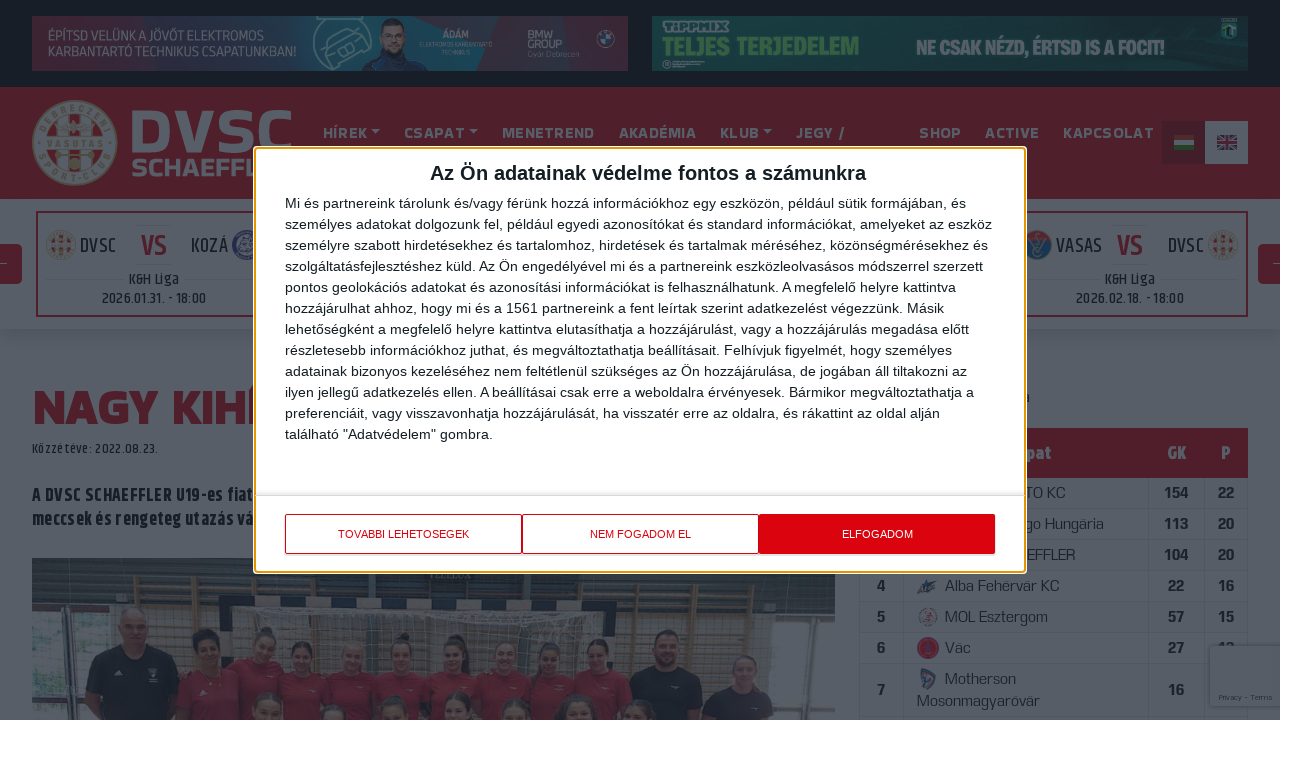

--- FILE ---
content_type: text/html; charset=UTF-8
request_url: https://dvsckezilabda.hu/hirek/nagy-kihivas-elott-fiataljaink/
body_size: 25294
content:
<!DOCTYPE html>
<html lang="hu">
<head>


    <!-- Global site tag (gtag.js) - Google Analytics -->
    <script async src="https://www.googletagmanager.com/gtag/js?id=G-D5MQBP4VDH"></script>
    <script>
    window.dataLayer = window.dataLayer || [];
    function gtag(){dataLayer.push(arguments);}
    gtag('js', new Date());

    gtag('config', 'G-D5MQBP4VDH');
    </script>



    <!-- InMobi Choice. Consent Manager Tag v3.0 (for TCF 2.2) -->
<script type="text/javascript" async=true>
(function() {
  var host = window.location.hostname;
  var element = document.createElement('script');
  var firstScript = document.getElementsByTagName('script')[0];
  var url = 'https://cmp.inmobi.com'
    .concat('/choice/', '9R8eTLYDP8zcA', '/', host, '/choice.js?tag_version=V3');
  var uspTries = 0;
  var uspTriesLimit = 3;
  element.async = true;
  element.type = 'text/javascript';
  element.src = url;

  firstScript.parentNode.insertBefore(element, firstScript);

  function makeStub() {
    var TCF_LOCATOR_NAME = '__tcfapiLocator';
    var queue = [];
    var win = window;
    var cmpFrame;

    function addFrame() {
      var doc = win.document;
      var otherCMP = !!(win.frames[TCF_LOCATOR_NAME]);

      if (!otherCMP) {
        if (doc.body) {
          var iframe = doc.createElement('iframe');

          iframe.style.cssText = 'display:none';
          iframe.name = TCF_LOCATOR_NAME;
          doc.body.appendChild(iframe);
        } else {
          setTimeout(addFrame, 5);
        }
      }
      return !otherCMP;
    }

    function tcfAPIHandler() {
      var gdprApplies;
      var args = arguments;

      if (!args.length) {
        return queue;
      } else if (args[0] === 'setGdprApplies') {
        if (
          args.length > 3 &&
          args[2] === 2 &&
          typeof args[3] === 'boolean'
        ) {
          gdprApplies = args[3];
          if (typeof args[2] === 'function') {
            args[2]('set', true);
          }
        }
      } else if (args[0] === 'ping') {
        var retr = {
          gdprApplies: gdprApplies,
          cmpLoaded: false,
          cmpStatus: 'stub'
        };

        if (typeof args[2] === 'function') {
          args[2](retr);
        }
      } else {
        if(args[0] === 'init' && typeof args[3] === 'object') {
          args[3] = Object.assign(args[3], { tag_version: 'V3' });
        }
        queue.push(args);
      }
    }

    function postMessageEventHandler(event) {
      var msgIsString = typeof event.data === 'string';
      var json = {};

      try {
        if (msgIsString) {
          json = JSON.parse(event.data);
        } else {
          json = event.data;
        }
      } catch (ignore) {}

      var payload = json.__tcfapiCall;

      if (payload) {
        window.__tcfapi(
          payload.command,
          payload.version,
          function(retValue, success) {
            var returnMsg = {
              __tcfapiReturn: {
                returnValue: retValue,
                success: success,
                callId: payload.callId
              }
            };
            if (msgIsString) {
              returnMsg = JSON.stringify(returnMsg);
            }
            if (event && event.source && event.source.postMessage) {
              event.source.postMessage(returnMsg, '*');
            }
          },
          payload.parameter
        );
      }
    }

    while (win) {
      try {
        if (win.frames[TCF_LOCATOR_NAME]) {
          cmpFrame = win;
          break;
        }
      } catch (ignore) {}

      if (win === window.top) {
        break;
      }
      win = win.parent;
    }
    if (!cmpFrame) {
      addFrame();
      win.__tcfapi = tcfAPIHandler;
      win.addEventListener('message', postMessageEventHandler, false);
    }
  };

  makeStub();

  var uspStubFunction = function() {
    var arg = arguments;
    if (typeof window.__uspapi !== uspStubFunction) {
      setTimeout(function() {
        if (typeof window.__uspapi !== 'undefined') {
          window.__uspapi.apply(window.__uspapi, arg);
        }
      }, 500);
    }
  };

  var checkIfUspIsReady = function() {
    uspTries++;
    if (window.__uspapi === uspStubFunction && uspTries < uspTriesLimit) {
      console.warn('USP is not accessible');
    } else {
      clearInterval(uspInterval);
    }
  };

  if (typeof window.__uspapi === 'undefined') {
    window.__uspapi = uspStubFunction;
    var uspInterval = setInterval(checkIfUspIsReady, 6000);
  }
})();
</script>
<!-- End InMobi Choice. Consent Manager Tag v3.0 (for TCF 2.2) -->



    <meta charset="UTF-8">
    <meta name="viewport" content="width=device-width, initial-scale=1">
    <meta http-equiv="X-UA-Compatible" content="IE=edge">
    <link rel="profile" href="http://gmpg.org/xfn/11">


    <link rel="apple-touch-icon" sizes="57x57" href="https://dvsckezilabda.hu/wp-content/themes/wp-bootstrap-starter/img/favicon/apple-icon-57x57.png">
    <link rel="apple-touch-icon" sizes="60x60" href="https://dvsckezilabda.hu/wp-content/themes/wp-bootstrap-starter/img/favicon/apple-icon-60x60.png">
    <link rel="apple-touch-icon" sizes="72x72" href="https://dvsckezilabda.hu/wp-content/themes/wp-bootstrap-starter/img/favicon/apple-icon-72x72.png">
    <link rel="apple-touch-icon" sizes="76x76" href="https://dvsckezilabda.hu/wp-content/themes/wp-bootstrap-starter/img/favicon/apple-icon-76x76.png">
    <link rel="apple-touch-icon" sizes="114x114" href="https://dvsckezilabda.hu/wp-content/themes/wp-bootstrap-starter/img/favicon/apple-icon-114x114.png">
    <link rel="apple-touch-icon" sizes="120x120" href="https://dvsckezilabda.hu/wp-content/themes/wp-bootstrap-starter/img/favicon/apple-icon-120x120.png">
    <link rel="apple-touch-icon" sizes="144x144" href="https://dvsckezilabda.hu/wp-content/themes/wp-bootstrap-starter/img/favicon/apple-icon-144x144.png">
    <link rel="apple-touch-icon" sizes="152x152" href="https://dvsckezilabda.hu/wp-content/themes/wp-bootstrap-starter/img/favicon/apple-icon-152x152.png">
    <link rel="apple-touch-icon" sizes="180x180" href="https://dvsckezilabda.hu/wp-content/themes/wp-bootstrap-starter/img/favicon/apple-icon-180x180.png">
    <link rel="icon" type="image/png" sizes="192x192"  href="https://dvsckezilabda.hu/wp-content/themes/wp-bootstrap-starter/img/favicon/android-icon-192x192.png">
    <link rel="icon" type="image/png" sizes="32x32" href="https://dvsckezilabda.hu/wp-content/themes/wp-bootstrap-starter/img/favicon/favicon-32x32.png">
    <link rel="icon" type="image/png" sizes="96x96" href="https://dvsckezilabda.hu/wp-content/themes/wp-bootstrap-starter/img/favicon/favicon-96x96.png">
    <link rel="icon" type="image/png" sizes="16x16" href="https://dvsckezilabda.hu/wp-content/themes/wp-bootstrap-starter/img/favicon/favicon-16x16.png">
    <link rel="manifest" href="/manifest.json">
    <meta name="msapplication-TileColor" content="#ffffff">
    <meta name="msapplication-TileImage" content="https://dvsckezilabda.hu/wp-content/themes/wp-bootstrap-starter/img/favicon/ms-icon-144x144.png">
    <meta name="theme-color" content="#ffffff">


    <!-- Facebook Opengraph -->
    <meta property="fb:app_id" content="1511303189028968" />
    <!-- <meta property="fb:admins" content="your_admin_id" /> -->
    <meta property="og:url" content="https://dvsckezilabda.hu/hirek/nagy-kihivas-elott-fiataljaink/"/>
            <meta property="og:title" content="Nagy kihívás előtt fiataljaink!" />
        <meta property="og:description" content="A DVSC SCHAEFFLER U19-es fiataljai az egycsoportos NB I/B-ben szerepelnek." />
        <meta property="og:type" content="article" />
                    <meta property="og:image" content="https://dvsckezilabda.hu/wp-content/uploads/2022/08/NB1B.jpg" />
            

<meta name='robots' content='index, follow, max-image-preview:large, max-snippet:-1, max-video-preview:-1' />

	<!-- This site is optimized with the Yoast SEO plugin v26.8 - https://yoast.com/product/yoast-seo-wordpress/ -->
	<title>Nagy kihívás előtt fiataljaink! - DVSC Kézilabda</title>
	<link rel="canonical" href="https://dvsckezilabda.hu/hirek/nagy-kihivas-elott-fiataljaink/" />
	<meta property="og:locale" content="hu_HU" />
	<meta property="og:type" content="article" />
	<meta property="og:title" content="Nagy kihívás előtt fiataljaink! - DVSC Kézilabda" />
	<meta property="og:description" content="A DVSC SCHAEFFLER U19-es fiataljai az egycsoportos NB I/B-ben szerepelnek." />
	<meta property="og:url" content="https://dvsckezilabda.hu/hirek/nagy-kihivas-elott-fiataljaink/" />
	<meta property="og:site_name" content="DVSC Kézilabda" />
	<meta property="article:modified_time" content="2022-08-23T13:59:50+00:00" />
	<meta property="og:image" content="https://dvsckezilabda.hu/wp-content/uploads/2022/08/NB1B.jpg" />
	<meta property="og:image:width" content="1280" />
	<meta property="og:image:height" content="720" />
	<meta property="og:image:type" content="image/jpeg" />
	<meta name="twitter:card" content="summary_large_image" />
	<meta name="twitter:label1" content="Becsült olvasási idő" />
	<meta name="twitter:data1" content="3 perc" />
	<script type="application/ld+json" class="yoast-schema-graph">{"@context":"https://schema.org","@graph":[{"@type":"WebPage","@id":"https://dvsckezilabda.hu/hirek/nagy-kihivas-elott-fiataljaink/","url":"https://dvsckezilabda.hu/hirek/nagy-kihivas-elott-fiataljaink/","name":"Nagy kihívás előtt fiataljaink! - DVSC Kézilabda","isPartOf":{"@id":"https://dvsckezilabda.hu/#website"},"primaryImageOfPage":{"@id":"https://dvsckezilabda.hu/hirek/nagy-kihivas-elott-fiataljaink/#primaryimage"},"image":{"@id":"https://dvsckezilabda.hu/hirek/nagy-kihivas-elott-fiataljaink/#primaryimage"},"thumbnailUrl":"https://dvsckezilabda.hu/wp-content/uploads/2022/08/NB1B.jpg","datePublished":"2022-08-23T06:55:59+00:00","dateModified":"2022-08-23T13:59:50+00:00","breadcrumb":{"@id":"https://dvsckezilabda.hu/hirek/nagy-kihivas-elott-fiataljaink/#breadcrumb"},"inLanguage":"hu","potentialAction":[{"@type":"ReadAction","target":["https://dvsckezilabda.hu/hirek/nagy-kihivas-elott-fiataljaink/"]}]},{"@type":"ImageObject","inLanguage":"hu","@id":"https://dvsckezilabda.hu/hirek/nagy-kihivas-elott-fiataljaink/#primaryimage","url":"https://dvsckezilabda.hu/wp-content/uploads/2022/08/NB1B.jpg","contentUrl":"https://dvsckezilabda.hu/wp-content/uploads/2022/08/NB1B.jpg","width":1280,"height":720},{"@type":"BreadcrumbList","@id":"https://dvsckezilabda.hu/hirek/nagy-kihivas-elott-fiataljaink/#breadcrumb","itemListElement":[{"@type":"ListItem","position":1,"name":"Kezdőlap","item":"https://dvsckezilabda.hu/"},{"@type":"ListItem","position":2,"name":"Hírek","item":"https://dvsckezilabda.hu/hirek/"},{"@type":"ListItem","position":3,"name":"Nagy kihívás előtt fiataljaink!"}]},{"@type":"WebSite","@id":"https://dvsckezilabda.hu/#website","url":"https://dvsckezilabda.hu/","name":"DVSC Kézilabda","description":"DVSC Kézilabda","potentialAction":[{"@type":"SearchAction","target":{"@type":"EntryPoint","urlTemplate":"https://dvsckezilabda.hu/?s={search_term_string}"},"query-input":{"@type":"PropertyValueSpecification","valueRequired":true,"valueName":"search_term_string"}}],"inLanguage":"hu"}]}</script>
	<!-- / Yoast SEO plugin. -->


<link rel='dns-prefetch' href='//cdn.jsdelivr.net' />
<link rel='dns-prefetch' href='//fonts.googleapis.com' />
<link rel='dns-prefetch' href='//use.fontawesome.com' />
<link href='https://cdn.jsdelivr.net' crossorigin='anonymous' rel='preconnect' />
<link href='https://use.fontawesome.com' crossorigin='anonymous' rel='preconnect' />
<link rel="alternate" title="oEmbed (JSON)" type="application/json+oembed" href="https://dvsckezilabda.hu/wp-json/oembed/1.0/embed?url=https%3A%2F%2Fdvsckezilabda.hu%2Fhirek%2Fnagy-kihivas-elott-fiataljaink%2F" />
<link rel="alternate" title="oEmbed (XML)" type="text/xml+oembed" href="https://dvsckezilabda.hu/wp-json/oembed/1.0/embed?url=https%3A%2F%2Fdvsckezilabda.hu%2Fhirek%2Fnagy-kihivas-elott-fiataljaink%2F&#038;format=xml" />
		
	<style id='wp-img-auto-sizes-contain-inline-css' type='text/css'>
img:is([sizes=auto i],[sizes^="auto," i]){contain-intrinsic-size:3000px 1500px}
/*# sourceURL=wp-img-auto-sizes-contain-inline-css */
</style>
<style id='wp-emoji-styles-inline-css' type='text/css'>

	img.wp-smiley, img.emoji {
		display: inline !important;
		border: none !important;
		box-shadow: none !important;
		height: 1em !important;
		width: 1em !important;
		margin: 0 0.07em !important;
		vertical-align: -0.1em !important;
		background: none !important;
		padding: 0 !important;
	}
/*# sourceURL=wp-emoji-styles-inline-css */
</style>
<style id='wp-block-library-inline-css' type='text/css'>
:root{--wp-block-synced-color:#7a00df;--wp-block-synced-color--rgb:122,0,223;--wp-bound-block-color:var(--wp-block-synced-color);--wp-editor-canvas-background:#ddd;--wp-admin-theme-color:#007cba;--wp-admin-theme-color--rgb:0,124,186;--wp-admin-theme-color-darker-10:#006ba1;--wp-admin-theme-color-darker-10--rgb:0,107,160.5;--wp-admin-theme-color-darker-20:#005a87;--wp-admin-theme-color-darker-20--rgb:0,90,135;--wp-admin-border-width-focus:2px}@media (min-resolution:192dpi){:root{--wp-admin-border-width-focus:1.5px}}.wp-element-button{cursor:pointer}:root .has-very-light-gray-background-color{background-color:#eee}:root .has-very-dark-gray-background-color{background-color:#313131}:root .has-very-light-gray-color{color:#eee}:root .has-very-dark-gray-color{color:#313131}:root .has-vivid-green-cyan-to-vivid-cyan-blue-gradient-background{background:linear-gradient(135deg,#00d084,#0693e3)}:root .has-purple-crush-gradient-background{background:linear-gradient(135deg,#34e2e4,#4721fb 50%,#ab1dfe)}:root .has-hazy-dawn-gradient-background{background:linear-gradient(135deg,#faaca8,#dad0ec)}:root .has-subdued-olive-gradient-background{background:linear-gradient(135deg,#fafae1,#67a671)}:root .has-atomic-cream-gradient-background{background:linear-gradient(135deg,#fdd79a,#004a59)}:root .has-nightshade-gradient-background{background:linear-gradient(135deg,#330968,#31cdcf)}:root .has-midnight-gradient-background{background:linear-gradient(135deg,#020381,#2874fc)}:root{--wp--preset--font-size--normal:16px;--wp--preset--font-size--huge:42px}.has-regular-font-size{font-size:1em}.has-larger-font-size{font-size:2.625em}.has-normal-font-size{font-size:var(--wp--preset--font-size--normal)}.has-huge-font-size{font-size:var(--wp--preset--font-size--huge)}.has-text-align-center{text-align:center}.has-text-align-left{text-align:left}.has-text-align-right{text-align:right}.has-fit-text{white-space:nowrap!important}#end-resizable-editor-section{display:none}.aligncenter{clear:both}.items-justified-left{justify-content:flex-start}.items-justified-center{justify-content:center}.items-justified-right{justify-content:flex-end}.items-justified-space-between{justify-content:space-between}.screen-reader-text{border:0;clip-path:inset(50%);height:1px;margin:-1px;overflow:hidden;padding:0;position:absolute;width:1px;word-wrap:normal!important}.screen-reader-text:focus{background-color:#ddd;clip-path:none;color:#444;display:block;font-size:1em;height:auto;left:5px;line-height:normal;padding:15px 23px 14px;text-decoration:none;top:5px;width:auto;z-index:100000}html :where(.has-border-color){border-style:solid}html :where([style*=border-top-color]){border-top-style:solid}html :where([style*=border-right-color]){border-right-style:solid}html :where([style*=border-bottom-color]){border-bottom-style:solid}html :where([style*=border-left-color]){border-left-style:solid}html :where([style*=border-width]){border-style:solid}html :where([style*=border-top-width]){border-top-style:solid}html :where([style*=border-right-width]){border-right-style:solid}html :where([style*=border-bottom-width]){border-bottom-style:solid}html :where([style*=border-left-width]){border-left-style:solid}html :where(img[class*=wp-image-]){height:auto;max-width:100%}:where(figure){margin:0 0 1em}html :where(.is-position-sticky){--wp-admin--admin-bar--position-offset:var(--wp-admin--admin-bar--height,0px)}@media screen and (max-width:600px){html :where(.is-position-sticky){--wp-admin--admin-bar--position-offset:0px}}

/*# sourceURL=wp-block-library-inline-css */
</style><style id='wp-block-heading-inline-css' type='text/css'>
h1:where(.wp-block-heading).has-background,h2:where(.wp-block-heading).has-background,h3:where(.wp-block-heading).has-background,h4:where(.wp-block-heading).has-background,h5:where(.wp-block-heading).has-background,h6:where(.wp-block-heading).has-background{padding:1.25em 2.375em}h1.has-text-align-left[style*=writing-mode]:where([style*=vertical-lr]),h1.has-text-align-right[style*=writing-mode]:where([style*=vertical-rl]),h2.has-text-align-left[style*=writing-mode]:where([style*=vertical-lr]),h2.has-text-align-right[style*=writing-mode]:where([style*=vertical-rl]),h3.has-text-align-left[style*=writing-mode]:where([style*=vertical-lr]),h3.has-text-align-right[style*=writing-mode]:where([style*=vertical-rl]),h4.has-text-align-left[style*=writing-mode]:where([style*=vertical-lr]),h4.has-text-align-right[style*=writing-mode]:where([style*=vertical-rl]),h5.has-text-align-left[style*=writing-mode]:where([style*=vertical-lr]),h5.has-text-align-right[style*=writing-mode]:where([style*=vertical-rl]),h6.has-text-align-left[style*=writing-mode]:where([style*=vertical-lr]),h6.has-text-align-right[style*=writing-mode]:where([style*=vertical-rl]){rotate:180deg}
/*# sourceURL=https://dvsckezilabda.hu/wp-includes/blocks/heading/style.min.css */
</style>
<style id='wp-block-image-inline-css' type='text/css'>
.wp-block-image>a,.wp-block-image>figure>a{display:inline-block}.wp-block-image img{box-sizing:border-box;height:auto;max-width:100%;vertical-align:bottom}@media not (prefers-reduced-motion){.wp-block-image img.hide{visibility:hidden}.wp-block-image img.show{animation:show-content-image .4s}}.wp-block-image[style*=border-radius] img,.wp-block-image[style*=border-radius]>a{border-radius:inherit}.wp-block-image.has-custom-border img{box-sizing:border-box}.wp-block-image.aligncenter{text-align:center}.wp-block-image.alignfull>a,.wp-block-image.alignwide>a{width:100%}.wp-block-image.alignfull img,.wp-block-image.alignwide img{height:auto;width:100%}.wp-block-image .aligncenter,.wp-block-image .alignleft,.wp-block-image .alignright,.wp-block-image.aligncenter,.wp-block-image.alignleft,.wp-block-image.alignright{display:table}.wp-block-image .aligncenter>figcaption,.wp-block-image .alignleft>figcaption,.wp-block-image .alignright>figcaption,.wp-block-image.aligncenter>figcaption,.wp-block-image.alignleft>figcaption,.wp-block-image.alignright>figcaption{caption-side:bottom;display:table-caption}.wp-block-image .alignleft{float:left;margin:.5em 1em .5em 0}.wp-block-image .alignright{float:right;margin:.5em 0 .5em 1em}.wp-block-image .aligncenter{margin-left:auto;margin-right:auto}.wp-block-image :where(figcaption){margin-bottom:1em;margin-top:.5em}.wp-block-image.is-style-circle-mask img{border-radius:9999px}@supports ((-webkit-mask-image:none) or (mask-image:none)) or (-webkit-mask-image:none){.wp-block-image.is-style-circle-mask img{border-radius:0;-webkit-mask-image:url('data:image/svg+xml;utf8,<svg viewBox="0 0 100 100" xmlns="http://www.w3.org/2000/svg"><circle cx="50" cy="50" r="50"/></svg>');mask-image:url('data:image/svg+xml;utf8,<svg viewBox="0 0 100 100" xmlns="http://www.w3.org/2000/svg"><circle cx="50" cy="50" r="50"/></svg>');mask-mode:alpha;-webkit-mask-position:center;mask-position:center;-webkit-mask-repeat:no-repeat;mask-repeat:no-repeat;-webkit-mask-size:contain;mask-size:contain}}:root :where(.wp-block-image.is-style-rounded img,.wp-block-image .is-style-rounded img){border-radius:9999px}.wp-block-image figure{margin:0}.wp-lightbox-container{display:flex;flex-direction:column;position:relative}.wp-lightbox-container img{cursor:zoom-in}.wp-lightbox-container img:hover+button{opacity:1}.wp-lightbox-container button{align-items:center;backdrop-filter:blur(16px) saturate(180%);background-color:#5a5a5a40;border:none;border-radius:4px;cursor:zoom-in;display:flex;height:20px;justify-content:center;opacity:0;padding:0;position:absolute;right:16px;text-align:center;top:16px;width:20px;z-index:100}@media not (prefers-reduced-motion){.wp-lightbox-container button{transition:opacity .2s ease}}.wp-lightbox-container button:focus-visible{outline:3px auto #5a5a5a40;outline:3px auto -webkit-focus-ring-color;outline-offset:3px}.wp-lightbox-container button:hover{cursor:pointer;opacity:1}.wp-lightbox-container button:focus{opacity:1}.wp-lightbox-container button:focus,.wp-lightbox-container button:hover,.wp-lightbox-container button:not(:hover):not(:active):not(.has-background){background-color:#5a5a5a40;border:none}.wp-lightbox-overlay{box-sizing:border-box;cursor:zoom-out;height:100vh;left:0;overflow:hidden;position:fixed;top:0;visibility:hidden;width:100%;z-index:100000}.wp-lightbox-overlay .close-button{align-items:center;cursor:pointer;display:flex;justify-content:center;min-height:40px;min-width:40px;padding:0;position:absolute;right:calc(env(safe-area-inset-right) + 16px);top:calc(env(safe-area-inset-top) + 16px);z-index:5000000}.wp-lightbox-overlay .close-button:focus,.wp-lightbox-overlay .close-button:hover,.wp-lightbox-overlay .close-button:not(:hover):not(:active):not(.has-background){background:none;border:none}.wp-lightbox-overlay .lightbox-image-container{height:var(--wp--lightbox-container-height);left:50%;overflow:hidden;position:absolute;top:50%;transform:translate(-50%,-50%);transform-origin:top left;width:var(--wp--lightbox-container-width);z-index:9999999999}.wp-lightbox-overlay .wp-block-image{align-items:center;box-sizing:border-box;display:flex;height:100%;justify-content:center;margin:0;position:relative;transform-origin:0 0;width:100%;z-index:3000000}.wp-lightbox-overlay .wp-block-image img{height:var(--wp--lightbox-image-height);min-height:var(--wp--lightbox-image-height);min-width:var(--wp--lightbox-image-width);width:var(--wp--lightbox-image-width)}.wp-lightbox-overlay .wp-block-image figcaption{display:none}.wp-lightbox-overlay button{background:none;border:none}.wp-lightbox-overlay .scrim{background-color:#fff;height:100%;opacity:.9;position:absolute;width:100%;z-index:2000000}.wp-lightbox-overlay.active{visibility:visible}@media not (prefers-reduced-motion){.wp-lightbox-overlay.active{animation:turn-on-visibility .25s both}.wp-lightbox-overlay.active img{animation:turn-on-visibility .35s both}.wp-lightbox-overlay.show-closing-animation:not(.active){animation:turn-off-visibility .35s both}.wp-lightbox-overlay.show-closing-animation:not(.active) img{animation:turn-off-visibility .25s both}.wp-lightbox-overlay.zoom.active{animation:none;opacity:1;visibility:visible}.wp-lightbox-overlay.zoom.active .lightbox-image-container{animation:lightbox-zoom-in .4s}.wp-lightbox-overlay.zoom.active .lightbox-image-container img{animation:none}.wp-lightbox-overlay.zoom.active .scrim{animation:turn-on-visibility .4s forwards}.wp-lightbox-overlay.zoom.show-closing-animation:not(.active){animation:none}.wp-lightbox-overlay.zoom.show-closing-animation:not(.active) .lightbox-image-container{animation:lightbox-zoom-out .4s}.wp-lightbox-overlay.zoom.show-closing-animation:not(.active) .lightbox-image-container img{animation:none}.wp-lightbox-overlay.zoom.show-closing-animation:not(.active) .scrim{animation:turn-off-visibility .4s forwards}}@keyframes show-content-image{0%{visibility:hidden}99%{visibility:hidden}to{visibility:visible}}@keyframes turn-on-visibility{0%{opacity:0}to{opacity:1}}@keyframes turn-off-visibility{0%{opacity:1;visibility:visible}99%{opacity:0;visibility:visible}to{opacity:0;visibility:hidden}}@keyframes lightbox-zoom-in{0%{transform:translate(calc((-100vw + var(--wp--lightbox-scrollbar-width))/2 + var(--wp--lightbox-initial-left-position)),calc(-50vh + var(--wp--lightbox-initial-top-position))) scale(var(--wp--lightbox-scale))}to{transform:translate(-50%,-50%) scale(1)}}@keyframes lightbox-zoom-out{0%{transform:translate(-50%,-50%) scale(1);visibility:visible}99%{visibility:visible}to{transform:translate(calc((-100vw + var(--wp--lightbox-scrollbar-width))/2 + var(--wp--lightbox-initial-left-position)),calc(-50vh + var(--wp--lightbox-initial-top-position))) scale(var(--wp--lightbox-scale));visibility:hidden}}
/*# sourceURL=https://dvsckezilabda.hu/wp-includes/blocks/image/style.min.css */
</style>
<style id='wp-block-code-inline-css' type='text/css'>
.wp-block-code{box-sizing:border-box}.wp-block-code code{
  /*!rtl:begin:ignore*/direction:ltr;display:block;font-family:inherit;overflow-wrap:break-word;text-align:initial;white-space:pre-wrap
  /*!rtl:end:ignore*/}
/*# sourceURL=https://dvsckezilabda.hu/wp-includes/blocks/code/style.min.css */
</style>
<style id='wp-block-paragraph-inline-css' type='text/css'>
.is-small-text{font-size:.875em}.is-regular-text{font-size:1em}.is-large-text{font-size:2.25em}.is-larger-text{font-size:3em}.has-drop-cap:not(:focus):first-letter{float:left;font-size:8.4em;font-style:normal;font-weight:100;line-height:.68;margin:.05em .1em 0 0;text-transform:uppercase}body.rtl .has-drop-cap:not(:focus):first-letter{float:none;margin-left:.1em}p.has-drop-cap.has-background{overflow:hidden}:root :where(p.has-background){padding:1.25em 2.375em}:where(p.has-text-color:not(.has-link-color)) a{color:inherit}p.has-text-align-left[style*="writing-mode:vertical-lr"],p.has-text-align-right[style*="writing-mode:vertical-rl"]{rotate:180deg}
/*# sourceURL=https://dvsckezilabda.hu/wp-includes/blocks/paragraph/style.min.css */
</style>
<style id='global-styles-inline-css' type='text/css'>
:root{--wp--preset--aspect-ratio--square: 1;--wp--preset--aspect-ratio--4-3: 4/3;--wp--preset--aspect-ratio--3-4: 3/4;--wp--preset--aspect-ratio--3-2: 3/2;--wp--preset--aspect-ratio--2-3: 2/3;--wp--preset--aspect-ratio--16-9: 16/9;--wp--preset--aspect-ratio--9-16: 9/16;--wp--preset--color--black: #000000;--wp--preset--color--cyan-bluish-gray: #abb8c3;--wp--preset--color--white: #ffffff;--wp--preset--color--pale-pink: #f78da7;--wp--preset--color--vivid-red: #cf2e2e;--wp--preset--color--luminous-vivid-orange: #ff6900;--wp--preset--color--luminous-vivid-amber: #fcb900;--wp--preset--color--light-green-cyan: #7bdcb5;--wp--preset--color--vivid-green-cyan: #00d084;--wp--preset--color--pale-cyan-blue: #8ed1fc;--wp--preset--color--vivid-cyan-blue: #0693e3;--wp--preset--color--vivid-purple: #9b51e0;--wp--preset--gradient--vivid-cyan-blue-to-vivid-purple: linear-gradient(135deg,rgb(6,147,227) 0%,rgb(155,81,224) 100%);--wp--preset--gradient--light-green-cyan-to-vivid-green-cyan: linear-gradient(135deg,rgb(122,220,180) 0%,rgb(0,208,130) 100%);--wp--preset--gradient--luminous-vivid-amber-to-luminous-vivid-orange: linear-gradient(135deg,rgb(252,185,0) 0%,rgb(255,105,0) 100%);--wp--preset--gradient--luminous-vivid-orange-to-vivid-red: linear-gradient(135deg,rgb(255,105,0) 0%,rgb(207,46,46) 100%);--wp--preset--gradient--very-light-gray-to-cyan-bluish-gray: linear-gradient(135deg,rgb(238,238,238) 0%,rgb(169,184,195) 100%);--wp--preset--gradient--cool-to-warm-spectrum: linear-gradient(135deg,rgb(74,234,220) 0%,rgb(151,120,209) 20%,rgb(207,42,186) 40%,rgb(238,44,130) 60%,rgb(251,105,98) 80%,rgb(254,248,76) 100%);--wp--preset--gradient--blush-light-purple: linear-gradient(135deg,rgb(255,206,236) 0%,rgb(152,150,240) 100%);--wp--preset--gradient--blush-bordeaux: linear-gradient(135deg,rgb(254,205,165) 0%,rgb(254,45,45) 50%,rgb(107,0,62) 100%);--wp--preset--gradient--luminous-dusk: linear-gradient(135deg,rgb(255,203,112) 0%,rgb(199,81,192) 50%,rgb(65,88,208) 100%);--wp--preset--gradient--pale-ocean: linear-gradient(135deg,rgb(255,245,203) 0%,rgb(182,227,212) 50%,rgb(51,167,181) 100%);--wp--preset--gradient--electric-grass: linear-gradient(135deg,rgb(202,248,128) 0%,rgb(113,206,126) 100%);--wp--preset--gradient--midnight: linear-gradient(135deg,rgb(2,3,129) 0%,rgb(40,116,252) 100%);--wp--preset--font-size--small: 13px;--wp--preset--font-size--medium: 20px;--wp--preset--font-size--large: 36px;--wp--preset--font-size--x-large: 42px;--wp--preset--spacing--20: 0.44rem;--wp--preset--spacing--30: 0.67rem;--wp--preset--spacing--40: 1rem;--wp--preset--spacing--50: 1.5rem;--wp--preset--spacing--60: 2.25rem;--wp--preset--spacing--70: 3.38rem;--wp--preset--spacing--80: 5.06rem;--wp--preset--shadow--natural: 6px 6px 9px rgba(0, 0, 0, 0.2);--wp--preset--shadow--deep: 12px 12px 50px rgba(0, 0, 0, 0.4);--wp--preset--shadow--sharp: 6px 6px 0px rgba(0, 0, 0, 0.2);--wp--preset--shadow--outlined: 6px 6px 0px -3px rgb(255, 255, 255), 6px 6px rgb(0, 0, 0);--wp--preset--shadow--crisp: 6px 6px 0px rgb(0, 0, 0);}:where(.is-layout-flex){gap: 0.5em;}:where(.is-layout-grid){gap: 0.5em;}body .is-layout-flex{display: flex;}.is-layout-flex{flex-wrap: wrap;align-items: center;}.is-layout-flex > :is(*, div){margin: 0;}body .is-layout-grid{display: grid;}.is-layout-grid > :is(*, div){margin: 0;}:where(.wp-block-columns.is-layout-flex){gap: 2em;}:where(.wp-block-columns.is-layout-grid){gap: 2em;}:where(.wp-block-post-template.is-layout-flex){gap: 1.25em;}:where(.wp-block-post-template.is-layout-grid){gap: 1.25em;}.has-black-color{color: var(--wp--preset--color--black) !important;}.has-cyan-bluish-gray-color{color: var(--wp--preset--color--cyan-bluish-gray) !important;}.has-white-color{color: var(--wp--preset--color--white) !important;}.has-pale-pink-color{color: var(--wp--preset--color--pale-pink) !important;}.has-vivid-red-color{color: var(--wp--preset--color--vivid-red) !important;}.has-luminous-vivid-orange-color{color: var(--wp--preset--color--luminous-vivid-orange) !important;}.has-luminous-vivid-amber-color{color: var(--wp--preset--color--luminous-vivid-amber) !important;}.has-light-green-cyan-color{color: var(--wp--preset--color--light-green-cyan) !important;}.has-vivid-green-cyan-color{color: var(--wp--preset--color--vivid-green-cyan) !important;}.has-pale-cyan-blue-color{color: var(--wp--preset--color--pale-cyan-blue) !important;}.has-vivid-cyan-blue-color{color: var(--wp--preset--color--vivid-cyan-blue) !important;}.has-vivid-purple-color{color: var(--wp--preset--color--vivid-purple) !important;}.has-black-background-color{background-color: var(--wp--preset--color--black) !important;}.has-cyan-bluish-gray-background-color{background-color: var(--wp--preset--color--cyan-bluish-gray) !important;}.has-white-background-color{background-color: var(--wp--preset--color--white) !important;}.has-pale-pink-background-color{background-color: var(--wp--preset--color--pale-pink) !important;}.has-vivid-red-background-color{background-color: var(--wp--preset--color--vivid-red) !important;}.has-luminous-vivid-orange-background-color{background-color: var(--wp--preset--color--luminous-vivid-orange) !important;}.has-luminous-vivid-amber-background-color{background-color: var(--wp--preset--color--luminous-vivid-amber) !important;}.has-light-green-cyan-background-color{background-color: var(--wp--preset--color--light-green-cyan) !important;}.has-vivid-green-cyan-background-color{background-color: var(--wp--preset--color--vivid-green-cyan) !important;}.has-pale-cyan-blue-background-color{background-color: var(--wp--preset--color--pale-cyan-blue) !important;}.has-vivid-cyan-blue-background-color{background-color: var(--wp--preset--color--vivid-cyan-blue) !important;}.has-vivid-purple-background-color{background-color: var(--wp--preset--color--vivid-purple) !important;}.has-black-border-color{border-color: var(--wp--preset--color--black) !important;}.has-cyan-bluish-gray-border-color{border-color: var(--wp--preset--color--cyan-bluish-gray) !important;}.has-white-border-color{border-color: var(--wp--preset--color--white) !important;}.has-pale-pink-border-color{border-color: var(--wp--preset--color--pale-pink) !important;}.has-vivid-red-border-color{border-color: var(--wp--preset--color--vivid-red) !important;}.has-luminous-vivid-orange-border-color{border-color: var(--wp--preset--color--luminous-vivid-orange) !important;}.has-luminous-vivid-amber-border-color{border-color: var(--wp--preset--color--luminous-vivid-amber) !important;}.has-light-green-cyan-border-color{border-color: var(--wp--preset--color--light-green-cyan) !important;}.has-vivid-green-cyan-border-color{border-color: var(--wp--preset--color--vivid-green-cyan) !important;}.has-pale-cyan-blue-border-color{border-color: var(--wp--preset--color--pale-cyan-blue) !important;}.has-vivid-cyan-blue-border-color{border-color: var(--wp--preset--color--vivid-cyan-blue) !important;}.has-vivid-purple-border-color{border-color: var(--wp--preset--color--vivid-purple) !important;}.has-vivid-cyan-blue-to-vivid-purple-gradient-background{background: var(--wp--preset--gradient--vivid-cyan-blue-to-vivid-purple) !important;}.has-light-green-cyan-to-vivid-green-cyan-gradient-background{background: var(--wp--preset--gradient--light-green-cyan-to-vivid-green-cyan) !important;}.has-luminous-vivid-amber-to-luminous-vivid-orange-gradient-background{background: var(--wp--preset--gradient--luminous-vivid-amber-to-luminous-vivid-orange) !important;}.has-luminous-vivid-orange-to-vivid-red-gradient-background{background: var(--wp--preset--gradient--luminous-vivid-orange-to-vivid-red) !important;}.has-very-light-gray-to-cyan-bluish-gray-gradient-background{background: var(--wp--preset--gradient--very-light-gray-to-cyan-bluish-gray) !important;}.has-cool-to-warm-spectrum-gradient-background{background: var(--wp--preset--gradient--cool-to-warm-spectrum) !important;}.has-blush-light-purple-gradient-background{background: var(--wp--preset--gradient--blush-light-purple) !important;}.has-blush-bordeaux-gradient-background{background: var(--wp--preset--gradient--blush-bordeaux) !important;}.has-luminous-dusk-gradient-background{background: var(--wp--preset--gradient--luminous-dusk) !important;}.has-pale-ocean-gradient-background{background: var(--wp--preset--gradient--pale-ocean) !important;}.has-electric-grass-gradient-background{background: var(--wp--preset--gradient--electric-grass) !important;}.has-midnight-gradient-background{background: var(--wp--preset--gradient--midnight) !important;}.has-small-font-size{font-size: var(--wp--preset--font-size--small) !important;}.has-medium-font-size{font-size: var(--wp--preset--font-size--medium) !important;}.has-large-font-size{font-size: var(--wp--preset--font-size--large) !important;}.has-x-large-font-size{font-size: var(--wp--preset--font-size--x-large) !important;}
/*# sourceURL=global-styles-inline-css */
</style>

<style id='classic-theme-styles-inline-css' type='text/css'>
/*! This file is auto-generated */
.wp-block-button__link{color:#fff;background-color:#32373c;border-radius:9999px;box-shadow:none;text-decoration:none;padding:calc(.667em + 2px) calc(1.333em + 2px);font-size:1.125em}.wp-block-file__button{background:#32373c;color:#fff;text-decoration:none}
/*# sourceURL=/wp-includes/css/classic-themes.min.css */
</style>
<link rel='stylesheet' id='contact-form-7-css' href='https://dvsckezilabda.hu/wp-content/plugins/contact-form-7/includes/css/styles.css?ver=6.1.4' type='text/css' media='all' />
<link rel='stylesheet' id='dvteam_fix-css' href='https://dvsckezilabda.hu/wp-content/plugins/dvteam/css/fix.css?ver=1.0' type='text/css' media='all' />
<link rel='stylesheet' id='dalt-google-font-1-css' href='https://fonts.googleapis.com/css?family=Open+Sans&#038;subset=cyrillic,cyrillic-ext,greek,greek-ext,latin-ext,vietnamese' type='text/css' media='all' />
<link rel='stylesheet' id='dalt-general-css' href='https://dvsckezilabda.hu/wp-content/plugins/league-table/public/assets/css/general-min.css?ver=2.13' type='text/css' media='all' />
<link rel='stylesheet' id='wp-bootstrap-starter-bootstrap-css-css' href='https://cdn.jsdelivr.net/npm/bootstrap@5.3.3/dist/css/bootstrap.min.css?ver=3fa8969165a47b7b5974496ca31f992a' type='text/css' media='all' />
<link rel='stylesheet' id='wp-bootstrap-starter-fontawesome-cdn-css' href='https://use.fontawesome.com/releases/v5.10.2/css/all.css?ver=3fa8969165a47b7b5974496ca31f992a' type='text/css' media='all' />
<link rel='stylesheet' id='wp-bootstrap-starter-slickcss-css' href='//cdn.jsdelivr.net/npm/slick-carousel@1.8.1/slick/slick.css?ver=3fa8969165a47b7b5974496ca31f992a' type='text/css' media='all' />
<link rel='stylesheet' id='wp-bootstrap-starter-slick-theme-css-css' href='https://dvsckezilabda.hu/wp-content/themes/wp-bootstrap-starter/inc/slick/slick-theme.css?ver=3fa8969165a47b7b5974496ca31f992a' type='text/css' media='all' />
<link rel='stylesheet' id='wp-bootstrap-starter-style-css' href='https://dvsckezilabda.hu/wp-content/themes/wp-bootstrap-starter/style.css?ver=3fa8969165a47b7b5974496ca31f992a' type='text/css' media='all' />
<link rel='stylesheet' id='upw_theme_standard-css' href='https://dvsckezilabda.hu/wp-content/plugins/ultimate-posts-widget/css/upw-theme-standard.min.css?ver=3fa8969165a47b7b5974496ca31f992a' type='text/css' media='all' />
<link rel='stylesheet' id='tablepress-default-css' href='https://dvsckezilabda.hu/wp-content/plugins/tablepress/css/build/default.css?ver=3.2.6' type='text/css' media='all' />
<link rel='stylesheet' id='tablepress-responsive-tables-css' href='https://dvsckezilabda.hu/wp-content/plugins/tablepress-responsive-tables/css/tablepress-responsive.min.css?ver=1.8' type='text/css' media='all' />
<link rel='stylesheet' id='wp-paginate-css' href='https://dvsckezilabda.hu/wp-content/plugins/wp-paginate/css/wp-paginate.css?ver=2.2.4' type='text/css' media='screen' />
<script type="text/javascript" src="https://dvsckezilabda.hu/wp-includes/js/jquery/jquery.min.js?ver=3.7.1" id="jquery-core-js"></script>
<script type="text/javascript" src="https://dvsckezilabda.hu/wp-includes/js/jquery/jquery-migrate.min.js?ver=3.4.1" id="jquery-migrate-js"></script>
<link rel="https://api.w.org/" href="https://dvsckezilabda.hu/wp-json/" /><link rel="alternate" title="JSON" type="application/json" href="https://dvsckezilabda.hu/wp-json/wp/v2/hirek/12726" /><link rel="EditURI" type="application/rsd+xml" title="RSD" href="https://dvsckezilabda.hu/xmlrpc.php?rsd" />

<link rel='shortlink' href='https://dvsckezilabda.hu/?p=12726' />
<link rel="stylesheet" type="text/css" media="screen" href="https://frontend.cdn.festin.hu/popup.css">
<script src="https://frontend.cdn.festin.hu/popup.js"></script>

<script>
    var festinObjs = {};

    function initFestInPopup(eventId) {
        if (typeof festinObjs[eventId] !== 'undefined') {
            return;
        }

        festinObjs[eventId] = new FestInPopup(eventId, {
            frontendUrl: 'https://frontend.festin.hu'
        });
    }

    function openFestinPopup(eventId, locale) {
        if (typeof festinObjs[eventId] !== 'undefined') {
            if (locale) {
                festinObjs[eventId].locale = locale;
            }
            festinObjs[eventId].open();
        }
    }

    document.addEventListener('DOMContentLoaded', function () {
        var festinOpeners = document.querySelectorAll('[data-festin-role="opener"]');

        festinOpeners.forEach(function (opener) {
            var eventId = opener.getAttribute('data-festin-event-id');
            initFestInPopup(eventId);

            opener.addEventListener('click', function (event) {
                var locale = opener.getAttribute('data-festin-locale');
                openFestinPopup(eventId, locale);
            });
        });
    });
</script>
<link rel="pingback" href="https://dvsckezilabda.hu/xmlrpc.php">    <style type="text/css">
        #page-sub-header { background: #fff; }
    </style>
    		<style type="text/css" id="wp-custom-css">
			.festin-button-col .button-secondary {
	border:2px solid #DA030E;
	color:#DA030E;
	background:#ffffff;
	margin-left:10px!important;
}
    
.festin-button-col .button-secondary:hover {
	border-color:#DA030E;
	background:#DA030E;
	color:#ffffff;
}

.festin-event-row {
	display: flex;
	justify-content: space-between;
	align-items: center;
  box-shadow: 0 0.1rem 1rem rgba(0,     0, 0, 0.15);
	padding: 10px;
	gap: 10px;
	margin-bottom: 10px;
}

.festin-event-row .event-name .text {
	color:#e21d21;
	margin-bottom: 0px;
	line-height: 20px;
}

.festin-event-row .date {
	margin-bottom:0px;
}

.festin-event-row .right-col .button {
	color: white;
	background-color: #DA030E;
}

@media screen and (max-width:576px) {
	.festin-button-col {
		display:block!important;
		width:102px!important;
	}

	.festin-button-col .button {
		width:100%!important;
		display:block;
	}

	.festin-button-col .button-secondary {
		margin:10px 0px 0px 0px!important;
	}
}		</style>
		


<!-- Meta Pixel Code -->
<script>
!function(f,b,e,v,n,t,s)
{if(f.fbq)return;n=f.fbq=function(){n.callMethod?
n.callMethod.apply(n,arguments):n.queue.push(arguments)};
if(!f._fbq)f._fbq=n;n.push=n;n.loaded=!0;n.version='2.0';
n.queue=[];t=b.createElement(e);t.async=!0;
t.src=v;s=b.getElementsByTagName(e)[0];
s.parentNode.insertBefore(t,s)}(window, document,'script',
'https://connect.facebook.net/en_US/fbevents.js');
fbq('init', '688184112401494');
fbq('track', 'PageView');
</script>
<noscript><img height="1" width="1" style="display:none"
src="https://www.facebook.com/tr?id=688184112401494&ev=PageView&noscript=1"
/></noscript>
<!-- End Meta Pixel Code -->



</head>

<body class="wp-singular hirek-template-default single single-hirek postid-12726 wp-embed-responsive wp-theme-wp-bootstrap-starter">

  <section class="bg-black pt-3 pb-0 py-lg-3">
    <div class="container">
        <div class="row">

            
                                                
                        <div class="col-lg-6 mb-3 mb-lg-0">
                            <a class="banner_ad_link hover d-block hover--scale" href="https://www.bmwgroup.jobs/hu/hu.html" target="_blank">
                                <img class="banner_ad_link__content" src="https://dvsckezilabda.hu/wp-content/uploads/2024/03/BR24BMWDB53-03_Sport_megjelenesek_Elektromos_karbantarto_970x90px_01K.jpg" alt="" />
                            </a>
                        </div>

                                    
                        <div class="col-lg-6 mb-3 mb-lg-0">
                            <a class="banner_ad_link hover d-block hover--scale" href="https://youtu.be/AnicyN6rmQI?si=7UCMDgGdZq8KoQ4s" target="_blank">
                                <img class="banner_ad_link__content" src="https://dvsckezilabda.hu/wp-content/uploads/2025/09/SZRT_TT_teaser_ppc_970x90_0804.jpg" alt="" />
                            </a>
                        </div>

                                        
        </div>
    </div>
</section>





	<header class="bg_red">
		<div class="container">
			<div class="row">
				<div class="col">

					<nav class="navbar navbar-expand-lg">
						<a class="navbar-brand" href="https://dvsckezilabda.hu">
							<img src="https://dvsckezilabda.hu/wp-content/themes/wp-bootstrap-starter/img/logo/logo--dvsc-schaeffler.svg" alt="">
						</a>
						<button class="navbar-toggler" type="button" data-bs-toggle="collapse" data-bs-target="#main-nav" aria-controls="main-nav" aria-expanded="false" aria-label="Toggle navigation">
						<span class="navbar-toggler-icon"></span>
						</button>

						<div id="main-nav" class="collapse navbar-collapse justify-content-end"><ul id="menu-top" class="navbar-nav mx-start"><li  id="menu-item-120" class="menu-item menu-item-type-custom menu-item-object-custom menu-item-has-children dropdown nav-item nav-item-120"><a href="#" class="nav-link  dropdown-toggle" data-bs-toggle="dropdown" aria-haspopup="true" aria-expanded="false">Hírek</a>
<ul class="dropdown-menu  depth_0">
	<li  id="menu-item-366" class="menu-item menu-item-type-post_type_archive menu-item-object-hirek nav-item nav-item-366"><a href="https://dvsckezilabda.hu/hirek/" class="dropdown-item ">Összes hír</a></li>
	<li  id="menu-item-365" class="menu-item menu-item-type-post_type_archive menu-item-object-videok nav-item nav-item-365"><a href="https://dvsckezilabda.hu/videok/" class="dropdown-item ">Videók</a></li>
	<li  id="menu-item-10210" class="menu-item menu-item-type-custom menu-item-object-custom nav-item nav-item-10210"><a target="_blank" href="https://www.facebook.com/dvsckezi/photos_albums" class="dropdown-item ">Galéria</a></li>
</ul>
</li>
<li  id="menu-item-124" class="menu-item menu-item-type-custom menu-item-object-custom menu-item-has-children dropdown nav-item nav-item-124"><a href="#" class="nav-link  dropdown-toggle" data-bs-toggle="dropdown" aria-haspopup="true" aria-expanded="false">Csapat</a>
<ul class="dropdown-menu  depth_0">
	<li  id="menu-item-10716" class="menu-item menu-item-type-post_type menu-item-object-page nav-item nav-item-10716"><a href="https://dvsckezilabda.hu/csapat/" class="dropdown-item ">Csapat</a></li>
	<li  id="menu-item-336" class="menu-item menu-item-type-post_type_archive menu-item-object-jatekosok nav-item nav-item-336"><a href="https://dvsckezilabda.hu/jatekosok/" class="dropdown-item ">Játékosok</a></li>
	<li  id="menu-item-251" class="menu-item menu-item-type-post_type_archive menu-item-object-szakmai-stab nav-item nav-item-251"><a href="https://dvsckezilabda.hu/szakmai-stab/" class="dropdown-item ">Szakmai stáb</a></li>
	<li  id="menu-item-11108" class="menu-item menu-item-type-post_type menu-item-object-page nav-item nav-item-11108"><a href="https://dvsckezilabda.hu/tabella/" class="dropdown-item ">Tabella</a></li>
	<li  id="menu-item-11360" class="menu-item menu-item-type-post_type menu-item-object-page nav-item nav-item-11360"><a href="https://dvsckezilabda.hu/eredmenyek/" class="dropdown-item ">Eredmények</a></li>
</ul>
</li>
<li  id="menu-item-11363" class="menu-item menu-item-type-post_type menu-item-object-page nav-item nav-item-11363"><a href="https://dvsckezilabda.hu/menetrend/" class="nav-link ">Menetrend</a></li>
<li  id="menu-item-321" class="menu-item menu-item-type-custom menu-item-object-custom nav-item nav-item-321"><a target="_blank" href="http://akademia.dvsckezilabda.hu/" class="nav-link ">Akadémia</a></li>
<li  id="menu-item-267" class="menu-item menu-item-type-custom menu-item-object-custom menu-item-has-children dropdown nav-item nav-item-267"><a href="#" class="nav-link  dropdown-toggle" data-bs-toggle="dropdown" aria-haspopup="true" aria-expanded="false">Klub</a>
<ul class="dropdown-menu  depth_0">
	<li  id="menu-item-271" class="menu-item menu-item-type-post_type menu-item-object-page nav-item nav-item-271"><a href="https://dvsckezilabda.hu/tortenelem/" class="dropdown-item ">Történelem</a></li>
	<li  id="menu-item-133" class="menu-item menu-item-type-post_type menu-item-object-page nav-item nav-item-133"><a href="https://dvsckezilabda.hu/menedzsment/" class="dropdown-item ">Menedzsment</a></li>
	<li  id="menu-item-369" class="menu-item menu-item-type-post_type menu-item-object-page nav-item nav-item-369"><a href="https://dvsckezilabda.hu/eredmenyeink/" class="dropdown-item ">Eredményeink</a></li>
	<li  id="menu-item-10734" class="menu-item menu-item-type-post_type menu-item-object-page menu-item-has-children dropdown nav-item nav-item-10734 dropdown-menu dropdown-menu-end"><a href="https://dvsckezilabda.hu/hodos/" class="dropdown-item  dropdown-toggle" data-bs-toggle="dropdown" aria-haspopup="true" aria-expanded="false">Hódos</a>
	<ul class="dropdown-menu sub-menu  depth_1">
		<li  id="menu-item-10737" class="menu-item menu-item-type-post_type menu-item-object-page nav-item nav-item-10737"><a href="https://dvsckezilabda.hu/csarnok/" class="dropdown-item ">Csarnok</a></li>
		<li  id="menu-item-320" class="menu-item menu-item-type-custom menu-item-object-custom nav-item nav-item-320"><a target="_blank" href="https://lapidaris.com/HU57565574" class="dropdown-item ">Emléktábla</a></li>
		<li  id="menu-item-11126" class="menu-item menu-item-type-post_type menu-item-object-page nav-item nav-item-11126"><a href="https://dvsckezilabda.hu/hodos-kapcsolat/" class="dropdown-item ">Kapcsolat</a></li>
	</ul>
</li>
	<li  id="menu-item-345" class="menu-item menu-item-type-post_type_archive menu-item-object-tamogatoink nav-item nav-item-345"><a href="https://dvsckezilabda.hu/tamogatoink/" class="dropdown-item ">Támogatóink</a></li>
	<li  id="menu-item-270" class="menu-item menu-item-type-custom menu-item-object-custom nav-item nav-item-270"><a target="_blank" href="http://sportstatisztika.com/" class="dropdown-item ">Archívum</a></li>
	<li  id="menu-item-357" class="menu-item menu-item-type-post_type menu-item-object-page menu-item-privacy-policy nav-item nav-item-357"><a href="https://dvsckezilabda.hu/adatvedelem2/" class="dropdown-item ">Adatkezelési és adatvédelmi tájékoztató</a></li>
	<li  id="menu-item-277" class="menu-item menu-item-type-post_type menu-item-object-page nav-item nav-item-277"><a href="https://dvsckezilabda.hu/kozerdeku-adatok/" class="dropdown-item ">Közérdekű adatok</a></li>
	<li  id="menu-item-302" class="menu-item menu-item-type-post_type menu-item-object-page nav-item nav-item-302"><a href="https://dvsckezilabda.hu/kozbeszerzes/" class="dropdown-item ">Közbeszerzés</a></li>
	<li  id="menu-item-11347" class="menu-item menu-item-type-post_type menu-item-object-page nav-item nav-item-11347"><a href="https://dvsckezilabda.hu/tao-palyazatok/" class="dropdown-item ">TAO pályázatok</a></li>
</ul>
</li>
<li  id="menu-item-319" class="menu-item menu-item-type-post_type menu-item-object-page nav-item nav-item-319"><a href="https://dvsckezilabda.hu/jegy-es-berlet/" class="nav-link ">Jegy / Ticket</a></li>
<li  id="menu-item-12089" class="menu-item menu-item-type-custom menu-item-object-custom nav-item nav-item-12089"><a href="http://shop.dvsckezilabda.hu" class="nav-link ">Shop</a></li>
<li  id="menu-item-16059" class="menu-item menu-item-type-post_type menu-item-object-page nav-item nav-item-16059"><a href="https://dvsckezilabda.hu/active/" class="nav-link ">ACTIVE</a></li>
<li  id="menu-item-119" class="menu-item menu-item-type-post_type menu-item-object-page nav-item nav-item-119"><a href="https://dvsckezilabda.hu/kapcsolat/" class="nav-link ">Kapcsolat</a></li>
</ul></div>

						<div class="navbar__social">
						<div class="container-fluid">
							<div class="row">

								<div class="col text-center text-lg-left px-3 px-lg-0 pl-2 pt-3 pt-lg-0">
									<div class="lang__wrap d-flex justify-content-center justify-content-lg-start">
										<a href="https://dvsckezilabda.hu" class="navbar__lang navbar__lang--hu navbar__lang--active">
											<img class="flag flag--hu" src="https://dvsckezilabda.hu/wp-content/themes/wp-bootstrap-starter/img/flag/hu.svg" />
										</a>
										<a href="https://en.dvsckezilabda.hu" class="navbar__lang navbar__lang--en">
											<img class="flag flag--hu" src="https://dvsckezilabda.hu/wp-content/themes/wp-bootstrap-starter/img/flag/en.svg" />
										</a>
									</div>
								</div>

							</div>
						</div>
						</div>

					</nav>

				</div>
			</div>
		</div>
	</header>

    
    
    

    

    
    <section class="matchesinrow bg-white py-2 shadow">
        <div class="container">
            <div class="row">
                <div class="col">
                    <div class="slick__matches_wrap">


                                                    
                                
                                <div class="slick__match_wrap past_match">
                                    <div class="border py-1 p-lg-2 m-1">

                                        
                                        <div class="slick__match--top d-flex justify-content-between align-items-center">

                                            
                                                                                                                                      
                                            <div class="next_match__team next_match__own_team d-lg-flex align-items-center text-center lext-lg-left">
                                                                                                                                                            <div class="next_match__cimer me-lg-1" style="background-image:url('https://dvsckezilabda.hu/wp-content/uploads/2020/07/dvsc_200-150x150.png');"></div>
                                                                                                        <p class="next_match__team_name mb-0 lh-1">DVSC</p>
                                                                                            </div>

                                            
                                                                                        <div class="match--eredmeny border-top border-bottom h-100 px-1 mt-1 mb-1 d-flex justify-content-center">
                                                                                                                                                                <p class="next_match__team_point mb-0 fs-3">33</p>
                                                                                                        <p class="next_match__ddot mb-0 mx-1 fs-3">:</p>
                                                                                                            <p class="next_match__team_point mb-0 fs-3">30</p>
                                                                                                                                                </div>
                                            
                                            
                                                                                                                                                                                  <div class="next_match__team next_match__opponent_team d-lg-flex align-items-center justify-content-end text-center lext-lg-right">
                                                                                                                                                            <div class="next_match__cimer d-block d-lg-none" style="background-image:url('https://dvsckezilabda.hu/wp-content/uploads/2025/06/CSM_Slatina_logo-150x150.png');"></div>
                                                                                                        <p class="next_match__team_name mb-0 lh-1 text-lg-end">Slat</p>
                                                                                                            <div class="next_match__cimer d-none d-lg-inline-block ms-lg-1" style="background-image:url('https://dvsckezilabda.hu/wp-content/uploads/2025/06/CSM_Slatina_logo-150x150.png');"></div>
                                                                                                                                                </div>
                                            
                                        </div>

                                        
                                        
                                        <div class="next_match__separator">
                                            <p class="next-match__type text-center">
                                                 Felkészülési                                            </p>
                                        </div>

                                        

                                        
                                                                                    <div class="next-match__date_wrap">
                                                <p class="next-match__date text-center">
                                                    2025.07.25.                                                                                                            - 15:30                                                                                                    </p>
                                            </div>
                                        
                                        


                                    </div>
                                </div>




                                                        
                                
                                <div class="slick__match_wrap past_match">
                                    <div class="border py-1 p-lg-2 m-1">

                                        
                                        <div class="slick__match--top d-flex justify-content-between align-items-center">

                                            
                                                                                                                                      
                                            <div class="next_match__team next_match__own_team d-lg-flex align-items-center text-center lext-lg-left">
                                                                                                                                                            <div class="next_match__cimer me-lg-1" style="background-image:url('https://dvsckezilabda.hu/wp-content/uploads/2020/07/dvsc_200-150x150.png');"></div>
                                                                                                        <p class="next_match__team_name mb-0 lh-1">DVSC</p>
                                                                                            </div>

                                            
                                                                                        <div class="match--eredmeny border-top border-bottom h-100 px-1 mt-1 mb-1 d-flex justify-content-center">
                                                                                                                                                                <p class="next_match__team_point mb-0 fs-3">41</p>
                                                                                                        <p class="next_match__ddot mb-0 mx-1 fs-3">:</p>
                                                                                                            <p class="next_match__team_point mb-0 fs-3">16</p>
                                                                                                                                                </div>
                                            
                                            
                                                                                                                                                                                  <div class="next_match__team next_match__opponent_team d-lg-flex align-items-center justify-content-end text-center lext-lg-right">
                                                                                                                                                            <div class="next_match__cimer d-block d-lg-none" style="background-image:url('https://dvsckezilabda.hu/wp-content/uploads/2022/06/michalovce_web-150x150.png');"></div>
                                                                                                        <p class="next_match__team_name mb-0 lh-1 text-lg-end">Miha</p>
                                                                                                            <div class="next_match__cimer d-none d-lg-inline-block ms-lg-1" style="background-image:url('https://dvsckezilabda.hu/wp-content/uploads/2022/06/michalovce_web-150x150.png');"></div>
                                                                                                                                                </div>
                                            
                                        </div>

                                        
                                        
                                        <div class="next_match__separator">
                                            <p class="next-match__type text-center">
                                                 Felkészülési                                            </p>
                                        </div>

                                        

                                        
                                                                                    <div class="next-match__date_wrap">
                                                <p class="next-match__date text-center">
                                                    2025.07.29.                                                                                                            - 15:30                                                                                                    </p>
                                            </div>
                                        
                                        


                                    </div>
                                </div>




                                                        
                                
                                <div class="slick__match_wrap past_match">
                                    <div class="border py-1 p-lg-2 m-1">

                                        
                                        <div class="slick__match--top d-flex justify-content-between align-items-center">

                                            
                                                                                                                                      
                                            <div class="next_match__team next_match__own_team d-lg-flex align-items-center text-center lext-lg-left">
                                                                                                                                                            <div class="next_match__cimer me-lg-1" style="background-image:url('https://dvsckezilabda.hu/wp-content/uploads/2024/07/2296920-00_EKC_ok-150x150.png');"></div>
                                                                                                        <p class="next_match__team_name mb-0 lh-1">Eszt</p>
                                                                                            </div>

                                            
                                                                                        <div class="match--eredmeny border-top border-bottom h-100 px-1 mt-1 mb-1 d-flex justify-content-center">
                                                                                                                                                                <p class="next_match__team_point mb-0 fs-3">24</p>
                                                                                                        <p class="next_match__ddot mb-0 mx-1 fs-3">:</p>
                                                                                                            <p class="next_match__team_point mb-0 fs-3">30</p>
                                                                                                                                                </div>
                                            
                                            
                                                                                                                                                                                  <div class="next_match__team next_match__opponent_team d-lg-flex align-items-center justify-content-end text-center lext-lg-right">
                                                                                                                                                            <div class="next_match__cimer d-block d-lg-none" style="background-image:url('https://dvsckezilabda.hu/wp-content/uploads/2020/07/dvsc_200-150x150.png');"></div>
                                                                                                        <p class="next_match__team_name mb-0 lh-1 text-lg-end">DVSC</p>
                                                                                                            <div class="next_match__cimer d-none d-lg-inline-block ms-lg-1" style="background-image:url('https://dvsckezilabda.hu/wp-content/uploads/2020/07/dvsc_200-150x150.png');"></div>
                                                                                                                                                </div>
                                            
                                        </div>

                                        
                                        
                                        <div class="next_match__separator">
                                            <p class="next-match__type text-center">
                                                 Felkészülési                                            </p>
                                        </div>

                                        

                                        
                                                                                    <div class="next-match__date_wrap">
                                                <p class="next-match__date text-center">
                                                    2025.08.01.                                                                                                            - 16:00                                                                                                    </p>
                                            </div>
                                        
                                        


                                    </div>
                                </div>




                                                        
                                
                                <div class="slick__match_wrap past_match">
                                    <div class="border py-1 p-lg-2 m-1">

                                        
                                        <div class="slick__match--top d-flex justify-content-between align-items-center">

                                            
                                                                                                                                      
                                            <div class="next_match__team next_match__own_team d-lg-flex align-items-center text-center lext-lg-left">
                                                                                                                                                            <div class="next_match__cimer me-lg-1" style="background-image:url('https://dvsckezilabda.hu/wp-content/uploads/2024/10/valcea_logo-150x150.png');"></div>
                                                                                                        <p class="next_match__team_name mb-0 lh-1">Valc</p>
                                                                                            </div>

                                            
                                                                                        <div class="match--eredmeny border-top border-bottom h-100 px-1 mt-1 mb-1 d-flex justify-content-center">
                                                                                                                                                                <p class="next_match__team_point mb-0 fs-3">27</p>
                                                                                                        <p class="next_match__ddot mb-0 mx-1 fs-3">:</p>
                                                                                                            <p class="next_match__team_point mb-0 fs-3">30</p>
                                                                                                                                                </div>
                                            
                                            
                                                                                                                                                                                  <div class="next_match__team next_match__opponent_team d-lg-flex align-items-center justify-content-end text-center lext-lg-right">
                                                                                                                                                            <div class="next_match__cimer d-block d-lg-none" style="background-image:url('https://dvsckezilabda.hu/wp-content/uploads/2020/07/dvsc_200-150x150.png');"></div>
                                                                                                        <p class="next_match__team_name mb-0 lh-1 text-lg-end">DVSC</p>
                                                                                                            <div class="next_match__cimer d-none d-lg-inline-block ms-lg-1" style="background-image:url('https://dvsckezilabda.hu/wp-content/uploads/2020/07/dvsc_200-150x150.png');"></div>
                                                                                                                                                </div>
                                            
                                        </div>

                                        
                                        
                                        <div class="next_match__separator">
                                            <p class="next-match__type text-center">
                                                 Felkészülési                                            </p>
                                        </div>

                                        

                                        
                                                                                    <div class="next-match__date_wrap">
                                                <p class="next-match__date text-center">
                                                    2025.08.08.                                                                                                            - 18:15                                                                                                    </p>
                                            </div>
                                        
                                        


                                    </div>
                                </div>




                                                        
                                
                                <div class="slick__match_wrap past_match">
                                    <div class="border py-1 p-lg-2 m-1">

                                        
                                        <div class="slick__match--top d-flex justify-content-between align-items-center">

                                            
                                                                                                                                      
                                            <div class="next_match__team next_match__own_team d-lg-flex align-items-center text-center lext-lg-left">
                                                                                                                                                            <div class="next_match__cimer me-lg-1" style="background-image:url('https://dvsckezilabda.hu/wp-content/uploads/2025/08/CS_Rapid_Bucuresti_logo-150x150.png');"></div>
                                                                                                        <p class="next_match__team_name mb-0 lh-1">RAPI</p>
                                                                                            </div>

                                            
                                                                                        <div class="match--eredmeny border-top border-bottom h-100 px-1 mt-1 mb-1 d-flex justify-content-center">
                                                                                                                                                                <p class="next_match__team_point mb-0 fs-3">35</p>
                                                                                                        <p class="next_match__ddot mb-0 mx-1 fs-3">:</p>
                                                                                                            <p class="next_match__team_point mb-0 fs-3">31</p>
                                                                                                                                                </div>
                                            
                                            
                                                                                                                                                                                  <div class="next_match__team next_match__opponent_team d-lg-flex align-items-center justify-content-end text-center lext-lg-right">
                                                                                                                                                            <div class="next_match__cimer d-block d-lg-none" style="background-image:url('https://dvsckezilabda.hu/wp-content/uploads/2020/07/dvsc_200-150x150.png');"></div>
                                                                                                        <p class="next_match__team_name mb-0 lh-1 text-lg-end">DVSC</p>
                                                                                                            <div class="next_match__cimer d-none d-lg-inline-block ms-lg-1" style="background-image:url('https://dvsckezilabda.hu/wp-content/uploads/2020/07/dvsc_200-150x150.png');"></div>
                                                                                                                                                </div>
                                            
                                        </div>

                                        
                                        
                                        <div class="next_match__separator">
                                            <p class="next-match__type text-center">
                                                 Felkészülési                                            </p>
                                        </div>

                                        

                                        
                                                                                    <div class="next-match__date_wrap">
                                                <p class="next-match__date text-center">
                                                    2025.08.09.                                                                                                            - 17:15                                                                                                    </p>
                                            </div>
                                        
                                        


                                    </div>
                                </div>




                                                        
                                
                                <div class="slick__match_wrap past_match">
                                    <div class="border py-1 p-lg-2 m-1">

                                        
                                        <div class="slick__match--top d-flex justify-content-between align-items-center">

                                            
                                                                                                                                      
                                            <div class="next_match__team next_match__own_team d-lg-flex align-items-center text-center lext-lg-left">
                                                                                                                                                            <div class="next_match__cimer me-lg-1" style="background-image:url('https://dvsckezilabda.hu/wp-content/uploads/2020/07/ftc_200-150x150.png');"></div>
                                                                                                        <p class="next_match__team_name mb-0 lh-1">FTC</p>
                                                                                            </div>

                                            
                                                                                        <div class="match--eredmeny border-top border-bottom h-100 px-1 mt-1 mb-1 d-flex justify-content-center">
                                                                                                                                                                <p class="next_match__team_point mb-0 fs-3">28</p>
                                                                                                        <p class="next_match__ddot mb-0 mx-1 fs-3">:</p>
                                                                                                            <p class="next_match__team_point mb-0 fs-3">26</p>
                                                                                                                                                </div>
                                            
                                            
                                                                                                                                                                                  <div class="next_match__team next_match__opponent_team d-lg-flex align-items-center justify-content-end text-center lext-lg-right">
                                                                                                                                                            <div class="next_match__cimer d-block d-lg-none" style="background-image:url('https://dvsckezilabda.hu/wp-content/uploads/2020/07/dvsc_200-150x150.png');"></div>
                                                                                                        <p class="next_match__team_name mb-0 lh-1 text-lg-end">DVSC</p>
                                                                                                            <div class="next_match__cimer d-none d-lg-inline-block ms-lg-1" style="background-image:url('https://dvsckezilabda.hu/wp-content/uploads/2020/07/dvsc_200-150x150.png');"></div>
                                                                                                                                                </div>
                                            
                                        </div>

                                        
                                        
                                        <div class="next_match__separator">
                                            <p class="next-match__type text-center">
                                                 Felkészülési                                            </p>
                                        </div>

                                        

                                        
                                                                                    <div class="next-match__date_wrap">
                                                <p class="next-match__date text-center">
                                                    2025.08.15.                                                                                                            - 15:00                                                                                                    </p>
                                            </div>
                                        
                                        


                                    </div>
                                </div>




                                                        
                                
                                <div class="slick__match_wrap past_match">
                                    <div class="border py-1 p-lg-2 m-1">

                                        
                                        <div class="slick__match--top d-flex justify-content-between align-items-center">

                                            
                                                                                                                                      
                                            <div class="next_match__team next_match__own_team d-lg-flex align-items-center text-center lext-lg-left">
                                                                                                                                                            <div class="next_match__cimer me-lg-1" style="background-image:url('https://dvsckezilabda.hu/wp-content/uploads/2020/07/dvsc_200-150x150.png');"></div>
                                                                                                        <p class="next_match__team_name mb-0 lh-1">DVSC</p>
                                                                                            </div>

                                            
                                                                                        <div class="match--eredmeny border-top border-bottom h-100 px-1 mt-1 mb-1 d-flex justify-content-center">
                                                                                                                                                                <p class="next_match__team_point mb-0 fs-3">39</p>
                                                                                                        <p class="next_match__ddot mb-0 mx-1 fs-3">:</p>
                                                                                                            <p class="next_match__team_point mb-0 fs-3">19</p>
                                                                                                                                                </div>
                                            
                                            
                                                                                                                                                                                  <div class="next_match__team next_match__opponent_team d-lg-flex align-items-center justify-content-end text-center lext-lg-right">
                                                                                                                                                            <div class="next_match__cimer d-block d-lg-none" style="background-image:url('https://dvsckezilabda.hu/wp-content/uploads/2025/06/MKS-Selgros-Lublin-logo-150x150.png');"></div>
                                                                                                        <p class="next_match__team_name mb-0 lh-1 text-lg-end">LUBL</p>
                                                                                                            <div class="next_match__cimer d-none d-lg-inline-block ms-lg-1" style="background-image:url('https://dvsckezilabda.hu/wp-content/uploads/2025/06/MKS-Selgros-Lublin-logo-150x150.png');"></div>
                                                                                                                                                </div>
                                            
                                        </div>

                                        
                                        
                                        <div class="next_match__separator">
                                            <p class="next-match__type text-center">
                                                 Kermann IT Kupa                                            </p>
                                        </div>

                                        

                                        
                                                                                    <div class="next-match__date_wrap">
                                                <p class="next-match__date text-center">
                                                    2025.08.22.                                                                                                            - 18:00                                                                                                    </p>
                                            </div>
                                        
                                        


                                    </div>
                                </div>




                                                        
                                
                                <div class="slick__match_wrap past_match">
                                    <div class="border py-1 p-lg-2 m-1">

                                        
                                        <div class="slick__match--top d-flex justify-content-between align-items-center">

                                            
                                                                                                                                      
                                            <div class="next_match__team next_match__own_team d-lg-flex align-items-center text-center lext-lg-left">
                                                                                                                                                            <div class="next_match__cimer me-lg-1" style="background-image:url('https://dvsckezilabda.hu/wp-content/uploads/2020/07/dvsc_200-150x150.png');"></div>
                                                                                                        <p class="next_match__team_name mb-0 lh-1">DVSC</p>
                                                                                            </div>

                                            
                                                                                        <div class="match--eredmeny border-top border-bottom h-100 px-1 mt-1 mb-1 d-flex justify-content-center">
                                                                                                                                                                <p class="next_match__team_point mb-0 fs-3">23</p>
                                                                                                        <p class="next_match__ddot mb-0 mx-1 fs-3">:</p>
                                                                                                            <p class="next_match__team_point mb-0 fs-3">28</p>
                                                                                                                                                </div>
                                            
                                            
                                                                                                                                                                                  <div class="next_match__team next_match__opponent_team d-lg-flex align-items-center justify-content-end text-center lext-lg-right">
                                                                                                                                                            <div class="next_match__cimer d-block d-lg-none" style="background-image:url('https://dvsckezilabda.hu/wp-content/uploads/2020/07/ftc_200-150x150.png');"></div>
                                                                                                        <p class="next_match__team_name mb-0 lh-1 text-lg-end">FTC</p>
                                                                                                            <div class="next_match__cimer d-none d-lg-inline-block ms-lg-1" style="background-image:url('https://dvsckezilabda.hu/wp-content/uploads/2020/07/ftc_200-150x150.png');"></div>
                                                                                                                                                </div>
                                            
                                        </div>

                                        
                                        
                                        <div class="next_match__separator">
                                            <p class="next-match__type text-center">
                                                 Kermann IT Kupa                                            </p>
                                        </div>

                                        

                                        
                                                                                    <div class="next-match__date_wrap">
                                                <p class="next-match__date text-center">
                                                    2025.08.23.                                                                                                            - 20:00                                                                                                    </p>
                                            </div>
                                        
                                        


                                    </div>
                                </div>




                                                        
                                
                                <div class="slick__match_wrap past_match">
                                    <div class="border py-1 p-lg-2 m-1">

                                        
                                        <div class="slick__match--top d-flex justify-content-between align-items-center">

                                            
                                                                                                                                      
                                            <div class="next_match__team next_match__own_team d-lg-flex align-items-center text-center lext-lg-left">
                                                                                                                                                            <div class="next_match__cimer me-lg-1" style="background-image:url('https://dvsckezilabda.hu/wp-content/uploads/2020/07/dvsc_200-150x150.png');"></div>
                                                                                                        <p class="next_match__team_name mb-0 lh-1">DVSC</p>
                                                                                            </div>

                                            
                                                                                        <div class="match--eredmeny border-top border-bottom h-100 px-1 mt-1 mb-1 d-flex justify-content-center">
                                                                                                                                                                <p class="next_match__team_point mb-0 fs-3">47</p>
                                                                                                        <p class="next_match__ddot mb-0 mx-1 fs-3">:</p>
                                                                                                            <p class="next_match__team_point mb-0 fs-3">32</p>
                                                                                                                                                </div>
                                            
                                            
                                                                                                                                                                                  <div class="next_match__team next_match__opponent_team d-lg-flex align-items-center justify-content-end text-center lext-lg-right">
                                                                                                                                                            <div class="next_match__cimer d-block d-lg-none" style="background-image:url('https://dvsckezilabda.hu/wp-content/uploads/2025/08/zrk_crvena_zvezda_logo-150x150.png');"></div>
                                                                                                        <p class="next_match__team_name mb-0 lh-1 text-lg-end">ZVEZ</p>
                                                                                                            <div class="next_match__cimer d-none d-lg-inline-block ms-lg-1" style="background-image:url('https://dvsckezilabda.hu/wp-content/uploads/2025/08/zrk_crvena_zvezda_logo-150x150.png');"></div>
                                                                                                                                                </div>
                                            
                                        </div>

                                        
                                        
                                        <div class="next_match__separator">
                                            <p class="next-match__type text-center">
                                                 Felkészülési                                            </p>
                                        </div>

                                        

                                        
                                                                                    <div class="next-match__date_wrap">
                                                <p class="next-match__date text-center">
                                                    2025.08.29.                                                                                                            - 16:00                                                                                                    </p>
                                            </div>
                                        
                                        


                                    </div>
                                </div>




                                                        
                                
                                <div class="slick__match_wrap past_match">
                                    <div class="border py-1 p-lg-2 m-1">

                                        
                                        <div class="slick__match--top d-flex justify-content-between align-items-center">

                                            
                                                                                                                                      
                                            <div class="next_match__team next_match__own_team d-lg-flex align-items-center text-center lext-lg-left">
                                                                                                                                                            <div class="next_match__cimer me-lg-1" style="background-image:url('https://dvsckezilabda.hu/wp-content/uploads/2020/07/alba_200-150x150.png');"></div>
                                                                                                        <p class="next_match__team_name mb-0 lh-1">Alba</p>
                                                                                            </div>

                                            
                                                                                        <div class="match--eredmeny border-top border-bottom h-100 px-1 mt-1 mb-1 d-flex justify-content-center">
                                                                                                                                                                <p class="next_match__team_point mb-0 fs-3">23</p>
                                                                                                        <p class="next_match__ddot mb-0 mx-1 fs-3">:</p>
                                                                                                            <p class="next_match__team_point mb-0 fs-3">33</p>
                                                                                                                                                </div>
                                            
                                            
                                                                                                                                                                                  <div class="next_match__team next_match__opponent_team d-lg-flex align-items-center justify-content-end text-center lext-lg-right">
                                                                                                                                                            <div class="next_match__cimer d-block d-lg-none" style="background-image:url('https://dvsckezilabda.hu/wp-content/uploads/2020/07/dvsc_200-150x150.png');"></div>
                                                                                                        <p class="next_match__team_name mb-0 lh-1 text-lg-end">DVSC</p>
                                                                                                            <div class="next_match__cimer d-none d-lg-inline-block ms-lg-1" style="background-image:url('https://dvsckezilabda.hu/wp-content/uploads/2020/07/dvsc_200-150x150.png');"></div>
                                                                                                                                                </div>
                                            
                                        </div>

                                        
                                        
                                        <div class="next_match__separator">
                                            <p class="next-match__type text-center">
                                                 K&amp;H Liga                                            </p>
                                        </div>

                                        

                                        
                                                                                    <div class="next-match__date_wrap">
                                                <p class="next-match__date text-center">
                                                    2025.09.03.                                                                                                            - 18:00                                                                                                    </p>
                                            </div>
                                        
                                        


                                    </div>
                                </div>




                                                        
                                
                                <div class="slick__match_wrap past_match">
                                    <div class="border py-1 p-lg-2 m-1">

                                        
                                        <div class="slick__match--top d-flex justify-content-between align-items-center">

                                            
                                                                                                                                      
                                            <div class="next_match__team next_match__own_team d-lg-flex align-items-center text-center lext-lg-left">
                                                                                                                                                            <div class="next_match__cimer me-lg-1" style="background-image:url('https://dvsckezilabda.hu/wp-content/uploads/2023/08/ZRK_Buducnost_logo-150x150.png');"></div>
                                                                                                        <p class="next_match__team_name mb-0 lh-1">BUDU</p>
                                                                                            </div>

                                            
                                                                                        <div class="match--eredmeny border-top border-bottom h-100 px-1 mt-1 mb-1 d-flex justify-content-center">
                                                                                                    <p class="vs">VS</p>
                                                                                            </div>
                                            
                                            
                                                                                                                                                                                  <div class="next_match__team next_match__opponent_team d-lg-flex align-items-center justify-content-end text-center lext-lg-right">
                                                                                                                                                            <div class="next_match__cimer d-block d-lg-none" style="background-image:url('https://dvsckezilabda.hu/wp-content/uploads/2020/07/dvsc_200-150x150.png');"></div>
                                                                                                        <p class="next_match__team_name mb-0 lh-1 text-lg-end">DVSC</p>
                                                                                                            <div class="next_match__cimer d-none d-lg-inline-block ms-lg-1" style="background-image:url('https://dvsckezilabda.hu/wp-content/uploads/2020/07/dvsc_200-150x150.png');"></div>
                                                                                                                                                </div>
                                            
                                        </div>

                                        
                                        
                                        <div class="next_match__separator">
                                            <p class="next-match__type text-center">
                                                 Bajnokok Ligája                                            </p>
                                        </div>

                                        

                                        
                                                                                    <div class="next-match__date_wrap">
                                                <p class="next-match__date text-center">
                                                    2025.09.07.                                                                                                            - 16:00                                                                                                    </p>
                                            </div>
                                        
                                        


                                    </div>
                                </div>




                                                        
                                
                                <div class="slick__match_wrap past_match">
                                    <div class="border py-1 p-lg-2 m-1">

                                        
                                        <div class="slick__match--top d-flex justify-content-between align-items-center">

                                            
                                                                                                                                      
                                            <div class="next_match__team next_match__own_team d-lg-flex align-items-center text-center lext-lg-left">
                                                                                                                                                            <div class="next_match__cimer me-lg-1" style="background-image:url('https://dvsckezilabda.hu/wp-content/uploads/2020/07/dvsc_200-150x150.png');"></div>
                                                                                                        <p class="next_match__team_name mb-0 lh-1">DVSC</p>
                                                                                            </div>

                                            
                                                                                        <div class="match--eredmeny border-top border-bottom h-100 px-1 mt-1 mb-1 d-flex justify-content-center">
                                                                                                                                                                <p class="next_match__team_point mb-0 fs-3">31</p>
                                                                                                        <p class="next_match__ddot mb-0 mx-1 fs-3">:</p>
                                                                                                            <p class="next_match__team_point mb-0 fs-3">21</p>
                                                                                                                                                </div>
                                            
                                            
                                                                                                                                                                                  <div class="next_match__team next_match__opponent_team d-lg-flex align-items-center justify-content-end text-center lext-lg-right">
                                                                                                                                                            <div class="next_match__cimer d-block d-lg-none" style="background-image:url('https://dvsckezilabda.hu/wp-content/uploads/2021/09/vasas_web_2021-150x150.png');"></div>
                                                                                                        <p class="next_match__team_name mb-0 lh-1 text-lg-end">Vasas</p>
                                                                                                            <div class="next_match__cimer d-none d-lg-inline-block ms-lg-1" style="background-image:url('https://dvsckezilabda.hu/wp-content/uploads/2021/09/vasas_web_2021-150x150.png');"></div>
                                                                                                                                                </div>
                                            
                                        </div>

                                        
                                        
                                        <div class="next_match__separator">
                                            <p class="next-match__type text-center">
                                                 K&amp;H Liga                                            </p>
                                        </div>

                                        

                                        
                                                                                    <div class="next-match__date_wrap">
                                                <p class="next-match__date text-center">
                                                    2025.09.10.                                                                                                            - 18:00                                                                                                    </p>
                                            </div>
                                        
                                        


                                    </div>
                                </div>




                                                        
                                
                                <div class="slick__match_wrap past_match">
                                    <div class="border py-1 p-lg-2 m-1">

                                        
                                        <div class="slick__match--top d-flex justify-content-between align-items-center">

                                            
                                                                                                                                      
                                            <div class="next_match__team next_match__own_team d-lg-flex align-items-center text-center lext-lg-left">
                                                                                                                                                            <div class="next_match__cimer me-lg-1" style="background-image:url('https://dvsckezilabda.hu/wp-content/uploads/2020/07/dvsc_200-150x150.png');"></div>
                                                                                                        <p class="next_match__team_name mb-0 lh-1">DVSC</p>
                                                                                            </div>

                                            
                                                                                        <div class="match--eredmeny border-top border-bottom h-100 px-1 mt-1 mb-1 d-flex justify-content-center">
                                                                                                                                                                <p class="next_match__team_point mb-0 fs-3">33</p>
                                                                                                        <p class="next_match__ddot mb-0 mx-1 fs-3">:</p>
                                                                                                            <p class="next_match__team_point mb-0 fs-3">34</p>
                                                                                                                                                </div>
                                            
                                            
                                                                                                                                                                                  <div class="next_match__team next_match__opponent_team d-lg-flex align-items-center justify-content-end text-center lext-lg-right">
                                                                                                                                                            <div class="next_match__cimer d-block d-lg-none" style="background-image:url('https://dvsckezilabda.hu/wp-content/uploads/2023/07/bistrita_web-150x150.png');"></div>
                                                                                                        <p class="next_match__team_name mb-0 lh-1 text-lg-end">BIS</p>
                                                                                                            <div class="next_match__cimer d-none d-lg-inline-block ms-lg-1" style="background-image:url('https://dvsckezilabda.hu/wp-content/uploads/2023/07/bistrita_web-150x150.png');"></div>
                                                                                                                                                </div>
                                            
                                        </div>

                                        
                                        
                                        <div class="next_match__separator">
                                            <p class="next-match__type text-center">
                                                 Bajnokok Ligája                                            </p>
                                        </div>

                                        

                                        
                                                                                    <div class="next-match__date_wrap">
                                                <p class="next-match__date text-center">
                                                    2025.09.13.                                                                                                            - 16:00                                                                                                    </p>
                                            </div>
                                        
                                        


                                    </div>
                                </div>




                                                        
                                
                                <div class="slick__match_wrap past_match">
                                    <div class="border py-1 p-lg-2 m-1">

                                        
                                        <div class="slick__match--top d-flex justify-content-between align-items-center">

                                            
                                                                                                                                      
                                            <div class="next_match__team next_match__own_team d-lg-flex align-items-center text-center lext-lg-left">
                                                                                                                                                            <div class="next_match__cimer me-lg-1" style="background-image:url('https://dvsckezilabda.hu/wp-content/uploads/2024/07/2296920-00_EKC_ok-150x150.png');"></div>
                                                                                                        <p class="next_match__team_name mb-0 lh-1">Eszt</p>
                                                                                            </div>

                                            
                                                                                        <div class="match--eredmeny border-top border-bottom h-100 px-1 mt-1 mb-1 d-flex justify-content-center">
                                                                                                                                                                <p class="next_match__team_point mb-0 fs-3">30</p>
                                                                                                        <p class="next_match__ddot mb-0 mx-1 fs-3">:</p>
                                                                                                            <p class="next_match__team_point mb-0 fs-3">32</p>
                                                                                                                                                </div>
                                            
                                            
                                                                                                                                                                                  <div class="next_match__team next_match__opponent_team d-lg-flex align-items-center justify-content-end text-center lext-lg-right">
                                                                                                                                                            <div class="next_match__cimer d-block d-lg-none" style="background-image:url('https://dvsckezilabda.hu/wp-content/uploads/2020/07/dvsc_200-150x150.png');"></div>
                                                                                                        <p class="next_match__team_name mb-0 lh-1 text-lg-end">DVSC</p>
                                                                                                            <div class="next_match__cimer d-none d-lg-inline-block ms-lg-1" style="background-image:url('https://dvsckezilabda.hu/wp-content/uploads/2020/07/dvsc_200-150x150.png');"></div>
                                                                                                                                                </div>
                                            
                                        </div>

                                        
                                        
                                        <div class="next_match__separator">
                                            <p class="next-match__type text-center">
                                                 K&amp;H Liga                                            </p>
                                        </div>

                                        

                                        
                                                                                    <div class="next-match__date_wrap">
                                                <p class="next-match__date text-center">
                                                    2025.09.24.                                                                                                            - 18:00                                                                                                    </p>
                                            </div>
                                        
                                        


                                    </div>
                                </div>




                                                        
                                
                                <div class="slick__match_wrap past_match">
                                    <div class="border py-1 p-lg-2 m-1">

                                        
                                        <div class="slick__match--top d-flex justify-content-between align-items-center">

                                            
                                                                                                                                      
                                            <div class="next_match__team next_match__own_team d-lg-flex align-items-center text-center lext-lg-left">
                                                                                                                                                            <div class="next_match__cimer me-lg-1" style="background-image:url('https://dvsckezilabda.hu/wp-content/uploads/2025/08/dortmund_web-150x150.png');"></div>
                                                                                                        <p class="next_match__team_name mb-0 lh-1">DOR</p>
                                                                                            </div>

                                            
                                                                                        <div class="match--eredmeny border-top border-bottom h-100 px-1 mt-1 mb-1 d-flex justify-content-center">
                                                                                                                                                                <p class="next_match__team_point mb-0 fs-3">28</p>
                                                                                                        <p class="next_match__ddot mb-0 mx-1 fs-3">:</p>
                                                                                                            <p class="next_match__team_point mb-0 fs-3">26</p>
                                                                                                                                                </div>
                                            
                                            
                                                                                                                                                                                  <div class="next_match__team next_match__opponent_team d-lg-flex align-items-center justify-content-end text-center lext-lg-right">
                                                                                                                                                            <div class="next_match__cimer d-block d-lg-none" style="background-image:url('https://dvsckezilabda.hu/wp-content/uploads/2020/07/dvsc_200-150x150.png');"></div>
                                                                                                        <p class="next_match__team_name mb-0 lh-1 text-lg-end">DVSC</p>
                                                                                                            <div class="next_match__cimer d-none d-lg-inline-block ms-lg-1" style="background-image:url('https://dvsckezilabda.hu/wp-content/uploads/2020/07/dvsc_200-150x150.png');"></div>
                                                                                                                                                </div>
                                            
                                        </div>

                                        
                                        
                                        <div class="next_match__separator">
                                            <p class="next-match__type text-center">
                                                 Bajnokok Ligája                                            </p>
                                        </div>

                                        

                                        
                                                                                    <div class="next-match__date_wrap">
                                                <p class="next-match__date text-center">
                                                    2025.09.28.                                                                                                            - 14:00                                                                                                    </p>
                                            </div>
                                        
                                        


                                    </div>
                                </div>




                                                        
                                
                                <div class="slick__match_wrap past_match">
                                    <div class="border py-1 p-lg-2 m-1">

                                        
                                        <div class="slick__match--top d-flex justify-content-between align-items-center">

                                            
                                                                                                                                      
                                            <div class="next_match__team next_match__own_team d-lg-flex align-items-center text-center lext-lg-left">
                                                                                                                                                            <div class="next_match__cimer me-lg-1" style="background-image:url('https://dvsckezilabda.hu/wp-content/uploads/2020/07/dvsc_200-150x150.png');"></div>
                                                                                                        <p class="next_match__team_name mb-0 lh-1">DVSC</p>
                                                                                            </div>

                                            
                                                                                        <div class="match--eredmeny border-top border-bottom h-100 px-1 mt-1 mb-1 d-flex justify-content-center">
                                                                                                                                                                <p class="next_match__team_point mb-0 fs-3">35</p>
                                                                                                        <p class="next_match__ddot mb-0 mx-1 fs-3">:</p>
                                                                                                            <p class="next_match__team_point mb-0 fs-3">25</p>
                                                                                                                                                </div>
                                            
                                            
                                                                                                                                                                                  <div class="next_match__team next_match__opponent_team d-lg-flex align-items-center justify-content-end text-center lext-lg-right">
                                                                                                                                                            <div class="next_match__cimer d-block d-lg-none" style="background-image:url('https://dvsckezilabda.hu/wp-content/uploads/2020/07/dunaujvaros_200-150x150.png');"></div>
                                                                                                        <p class="next_match__team_name mb-0 lh-1 text-lg-end">DKKA</p>
                                                                                                            <div class="next_match__cimer d-none d-lg-inline-block ms-lg-1" style="background-image:url('https://dvsckezilabda.hu/wp-content/uploads/2020/07/dunaujvaros_200-150x150.png');"></div>
                                                                                                                                                </div>
                                            
                                        </div>

                                        
                                        
                                        <div class="next_match__separator">
                                            <p class="next-match__type text-center">
                                                 K&amp;H Liga                                            </p>
                                        </div>

                                        

                                        
                                                                                    <div class="next-match__date_wrap">
                                                <p class="next-match__date text-center">
                                                    2025.10.01.                                                                                                            - 18:00                                                                                                    </p>
                                            </div>
                                        
                                        


                                    </div>
                                </div>




                                                        
                                
                                <div class="slick__match_wrap past_match">
                                    <div class="border py-1 p-lg-2 m-1">

                                        
                                        <div class="slick__match--top d-flex justify-content-between align-items-center">

                                            
                                                                                                                                      
                                            <div class="next_match__team next_match__own_team d-lg-flex align-items-center text-center lext-lg-left">
                                                                                                                                                            <div class="next_match__cimer me-lg-1" style="background-image:url('https://dvsckezilabda.hu/wp-content/uploads/2020/07/dvsc_200-150x150.png');"></div>
                                                                                                        <p class="next_match__team_name mb-0 lh-1">DVSC</p>
                                                                                            </div>

                                            
                                                                                        <div class="match--eredmeny border-top border-bottom h-100 px-1 mt-1 mb-1 d-flex justify-content-center">
                                                                                                                                                                <p class="next_match__team_point mb-0 fs-3">29</p>
                                                                                                        <p class="next_match__ddot mb-0 mx-1 fs-3">:</p>
                                                                                                            <p class="next_match__team_point mb-0 fs-3">32</p>
                                                                                                                                                </div>
                                            
                                            
                                                                                                                                                                                  <div class="next_match__team next_match__opponent_team d-lg-flex align-items-center justify-content-end text-center lext-lg-right">
                                                                                                                                                            <div class="next_match__cimer d-block d-lg-none" style="background-image:url('https://dvsckezilabda.hu/wp-content/uploads/2025/08/esbjerg_web-150x150.png');"></div>
                                                                                                        <p class="next_match__team_name mb-0 lh-1 text-lg-end">ESB</p>
                                                                                                            <div class="next_match__cimer d-none d-lg-inline-block ms-lg-1" style="background-image:url('https://dvsckezilabda.hu/wp-content/uploads/2025/08/esbjerg_web-150x150.png');"></div>
                                                                                                                                                </div>
                                            
                                        </div>

                                        
                                        
                                        <div class="next_match__separator">
                                            <p class="next-match__type text-center">
                                                 Bajnokok Ligája                                            </p>
                                        </div>

                                        

                                        
                                                                                    <div class="next-match__date_wrap">
                                                <p class="next-match__date text-center">
                                                    2025.10.04.                                                                                                            - 16:00                                                                                                    </p>
                                            </div>
                                        
                                        


                                    </div>
                                </div>




                                                        
                                
                                <div class="slick__match_wrap past_match">
                                    <div class="border py-1 p-lg-2 m-1">

                                        
                                        <div class="slick__match--top d-flex justify-content-between align-items-center">

                                            
                                                                                                                                      
                                            <div class="next_match__team next_match__own_team d-lg-flex align-items-center text-center lext-lg-left">
                                                                                                                                                            <div class="next_match__cimer me-lg-1" style="background-image:url('https://dvsckezilabda.hu/wp-content/uploads/2021/08/budaors_web_2021-150x150.png');"></div>
                                                                                                        <p class="next_match__team_name mb-0 lh-1">BUDA</p>
                                                                                            </div>

                                            
                                                                                        <div class="match--eredmeny border-top border-bottom h-100 px-1 mt-1 mb-1 d-flex justify-content-center">
                                                                                                                                                                <p class="next_match__team_point mb-0 fs-3">21</p>
                                                                                                        <p class="next_match__ddot mb-0 mx-1 fs-3">:</p>
                                                                                                            <p class="next_match__team_point mb-0 fs-3">26</p>
                                                                                                                                                </div>
                                            
                                            
                                                                                                                                                                                  <div class="next_match__team next_match__opponent_team d-lg-flex align-items-center justify-content-end text-center lext-lg-right">
                                                                                                                                                            <div class="next_match__cimer d-block d-lg-none" style="background-image:url('https://dvsckezilabda.hu/wp-content/uploads/2020/07/dvsc_200-150x150.png');"></div>
                                                                                                        <p class="next_match__team_name mb-0 lh-1 text-lg-end">DVSC</p>
                                                                                                            <div class="next_match__cimer d-none d-lg-inline-block ms-lg-1" style="background-image:url('https://dvsckezilabda.hu/wp-content/uploads/2020/07/dvsc_200-150x150.png');"></div>
                                                                                                                                                </div>
                                            
                                        </div>

                                        
                                        
                                        <div class="next_match__separator">
                                            <p class="next-match__type text-center">
                                                 K&amp;H Liga                                            </p>
                                        </div>

                                        

                                        
                                                                                    <div class="next-match__date_wrap">
                                                <p class="next-match__date text-center">
                                                    2025.10.11.                                                                                                            - 17:00                                                                                                    </p>
                                            </div>
                                        
                                        


                                    </div>
                                </div>




                                                        
                                
                                <div class="slick__match_wrap past_match">
                                    <div class="border py-1 p-lg-2 m-1">

                                        
                                        <div class="slick__match--top d-flex justify-content-between align-items-center">

                                            
                                                                                                                                      
                                            <div class="next_match__team next_match__own_team d-lg-flex align-items-center text-center lext-lg-left">
                                                                                                                                                            <div class="next_match__cimer me-lg-1" style="background-image:url('https://dvsckezilabda.hu/wp-content/uploads/2022/08/neka_uj-150x150.png');"></div>
                                                                                                        <p class="next_match__team_name mb-0 lh-1">NEKA</p>
                                                                                            </div>

                                            
                                                                                        <div class="match--eredmeny border-top border-bottom h-100 px-1 mt-1 mb-1 d-flex justify-content-center">
                                                                                                                                                                <p class="next_match__team_point mb-0 fs-3">17</p>
                                                                                                        <p class="next_match__ddot mb-0 mx-1 fs-3">:</p>
                                                                                                            <p class="next_match__team_point mb-0 fs-3">36</p>
                                                                                                                                                </div>
                                            
                                            
                                                                                                                                                                                  <div class="next_match__team next_match__opponent_team d-lg-flex align-items-center justify-content-end text-center lext-lg-right">
                                                                                                                                                            <div class="next_match__cimer d-block d-lg-none" style="background-image:url('https://dvsckezilabda.hu/wp-content/uploads/2020/07/dvsc_200-150x150.png');"></div>
                                                                                                        <p class="next_match__team_name mb-0 lh-1 text-lg-end">DVSC</p>
                                                                                                            <div class="next_match__cimer d-none d-lg-inline-block ms-lg-1" style="background-image:url('https://dvsckezilabda.hu/wp-content/uploads/2020/07/dvsc_200-150x150.png');"></div>
                                                                                                                                                </div>
                                            
                                        </div>

                                        
                                        
                                        <div class="next_match__separator">
                                            <p class="next-match__type text-center">
                                                 K&amp;H Liga                                            </p>
                                        </div>

                                        

                                        
                                                                                    <div class="next-match__date_wrap">
                                                <p class="next-match__date text-center">
                                                    2025.10.22.                                                                                                            - 17:00                                                                                                    </p>
                                            </div>
                                        
                                        


                                    </div>
                                </div>




                                                        
                                
                                <div class="slick__match_wrap past_match">
                                    <div class="border py-1 p-lg-2 m-1">

                                        
                                        <div class="slick__match--top d-flex justify-content-between align-items-center">

                                            
                                                                                                                                      
                                            <div class="next_match__team next_match__own_team d-lg-flex align-items-center text-center lext-lg-left">
                                                                                                                                                            <div class="next_match__cimer me-lg-1" style="background-image:url('https://dvsckezilabda.hu/wp-content/uploads/2020/07/dvsc_200-150x150.png');"></div>
                                                                                                        <p class="next_match__team_name mb-0 lh-1">DVSC</p>
                                                                                            </div>

                                            
                                                                                        <div class="match--eredmeny border-top border-bottom h-100 px-1 mt-1 mb-1 d-flex justify-content-center">
                                                                                                                                                                <p class="next_match__team_point mb-0 fs-3">30</p>
                                                                                                        <p class="next_match__ddot mb-0 mx-1 fs-3">:</p>
                                                                                                            <p class="next_match__team_point mb-0 fs-3">36</p>
                                                                                                                                                </div>
                                            
                                            
                                                                                                                                                                                  <div class="next_match__team next_match__opponent_team d-lg-flex align-items-center justify-content-end text-center lext-lg-right">
                                                                                                                                                            <div class="next_match__cimer d-block d-lg-none" style="background-image:url('https://dvsckezilabda.hu/wp-content/uploads/2020/07/gyor_200-1-150x150.png');"></div>
                                                                                                        <p class="next_match__team_name mb-0 lh-1 text-lg-end">GYŐR</p>
                                                                                                            <div class="next_match__cimer d-none d-lg-inline-block ms-lg-1" style="background-image:url('https://dvsckezilabda.hu/wp-content/uploads/2020/07/gyor_200-1-150x150.png');"></div>
                                                                                                                                                </div>
                                            
                                        </div>

                                        
                                        
                                        <div class="next_match__separator">
                                            <p class="next-match__type text-center">
                                                 Bajnokok Ligája                                            </p>
                                        </div>

                                        

                                        
                                                                                    <div class="next-match__date_wrap">
                                                <p class="next-match__date text-center">
                                                    2025.10.25.                                                                                                            - 18:00                                                                                                    </p>
                                            </div>
                                        
                                        


                                    </div>
                                </div>




                                                        
                                
                                <div class="slick__match_wrap past_match">
                                    <div class="border py-1 p-lg-2 m-1">

                                        
                                        <div class="slick__match--top d-flex justify-content-between align-items-center">

                                            
                                                                                                                                      
                                            <div class="next_match__team next_match__own_team d-lg-flex align-items-center text-center lext-lg-left">
                                                                                                                                                            <div class="next_match__cimer me-lg-1" style="background-image:url('https://dvsckezilabda.hu/wp-content/uploads/2020/07/dvsc_200-150x150.png');"></div>
                                                                                                        <p class="next_match__team_name mb-0 lh-1">DVSC</p>
                                                                                            </div>

                                            
                                                                                        <div class="match--eredmeny border-top border-bottom h-100 px-1 mt-1 mb-1 d-flex justify-content-center">
                                                                                                                                                                <p class="next_match__team_point mb-0 fs-3">42</p>
                                                                                                        <p class="next_match__ddot mb-0 mx-1 fs-3">:</p>
                                                                                                            <p class="next_match__team_point mb-0 fs-3">22</p>
                                                                                                                                                </div>
                                            
                                            
                                                                                                                                                                                  <div class="next_match__team next_match__opponent_team d-lg-flex align-items-center justify-content-end text-center lext-lg-right">
                                                                                                                                                            <div class="next_match__cimer d-block d-lg-none" style="background-image:url('https://dvsckezilabda.hu/wp-content/uploads/2020/07/szkka_200-150x150.png');"></div>
                                                                                                        <p class="next_match__team_name mb-0 lh-1 text-lg-end">SZKKA</p>
                                                                                                            <div class="next_match__cimer d-none d-lg-inline-block ms-lg-1" style="background-image:url('https://dvsckezilabda.hu/wp-content/uploads/2020/07/szkka_200-150x150.png');"></div>
                                                                                                                                                </div>
                                            
                                        </div>

                                        
                                        
                                        <div class="next_match__separator">
                                            <p class="next-match__type text-center">
                                                 K&amp;H Liga                                            </p>
                                        </div>

                                        

                                        
                                                                                    <div class="next-match__date_wrap">
                                                <p class="next-match__date text-center">
                                                    2025.10.29.                                                                                                            - 18:00                                                                                                    </p>
                                            </div>
                                        
                                        


                                    </div>
                                </div>




                                                        
                                
                                <div class="slick__match_wrap past_match">
                                    <div class="border py-1 p-lg-2 m-1">

                                        
                                        <div class="slick__match--top d-flex justify-content-between align-items-center">

                                            
                                                                                                                                      
                                            <div class="next_match__team next_match__own_team d-lg-flex align-items-center text-center lext-lg-left">
                                                                                                                                                            <div class="next_match__cimer me-lg-1" style="background-image:url('https://dvsckezilabda.hu/wp-content/uploads/2025/08/storhamar_web-150x150.png');"></div>
                                                                                                        <p class="next_match__team_name mb-0 lh-1">STOR</p>
                                                                                            </div>

                                            
                                                                                        <div class="match--eredmeny border-top border-bottom h-100 px-1 mt-1 mb-1 d-flex justify-content-center">
                                                                                                                                                                <p class="next_match__team_point mb-0 fs-3">28</p>
                                                                                                        <p class="next_match__ddot mb-0 mx-1 fs-3">:</p>
                                                                                                            <p class="next_match__team_point mb-0 fs-3">30</p>
                                                                                                                                                </div>
                                            
                                            
                                                                                                                                                                                  <div class="next_match__team next_match__opponent_team d-lg-flex align-items-center justify-content-end text-center lext-lg-right">
                                                                                                                                                            <div class="next_match__cimer d-block d-lg-none" style="background-image:url('https://dvsckezilabda.hu/wp-content/uploads/2020/07/dvsc_200-150x150.png');"></div>
                                                                                                        <p class="next_match__team_name mb-0 lh-1 text-lg-end">DVSC</p>
                                                                                                            <div class="next_match__cimer d-none d-lg-inline-block ms-lg-1" style="background-image:url('https://dvsckezilabda.hu/wp-content/uploads/2020/07/dvsc_200-150x150.png');"></div>
                                                                                                                                                </div>
                                            
                                        </div>

                                        
                                        
                                        <div class="next_match__separator">
                                            <p class="next-match__type text-center">
                                                 Bajnokok Ligája                                            </p>
                                        </div>

                                        

                                        
                                                                                    <div class="next-match__date_wrap">
                                                <p class="next-match__date text-center">
                                                    2025.11.02.                                                                                                            - 16:00                                                                                                    </p>
                                            </div>
                                        
                                        


                                    </div>
                                </div>




                                                        
                                
                                <div class="slick__match_wrap past_match">
                                    <div class="border py-1 p-lg-2 m-1">

                                        
                                        <div class="slick__match--top d-flex justify-content-between align-items-center">

                                            
                                                                                                                                      
                                            <div class="next_match__team next_match__own_team d-lg-flex align-items-center text-center lext-lg-left">
                                                                                                                                                            <div class="next_match__cimer me-lg-1" style="background-image:url('https://dvsckezilabda.hu/wp-content/uploads/2020/07/dvsc_200-150x150.png');"></div>
                                                                                                        <p class="next_match__team_name mb-0 lh-1">DVSC</p>
                                                                                            </div>

                                            
                                                                                        <div class="match--eredmeny border-top border-bottom h-100 px-1 mt-1 mb-1 d-flex justify-content-center">
                                                                                                                                                                <p class="next_match__team_point mb-0 fs-3">30</p>
                                                                                                        <p class="next_match__ddot mb-0 mx-1 fs-3">:</p>
                                                                                                            <p class="next_match__team_point mb-0 fs-3">35</p>
                                                                                                                                                </div>
                                            
                                            
                                                                                                                                                                                  <div class="next_match__team next_match__opponent_team d-lg-flex align-items-center justify-content-end text-center lext-lg-right">
                                                                                                                                                            <div class="next_match__cimer d-block d-lg-none" style="background-image:url('https://dvsckezilabda.hu/wp-content/uploads/2025/08/Metz_Handball-150x150.png');"></div>
                                                                                                        <p class="next_match__team_name mb-0 lh-1 text-lg-end">Metz</p>
                                                                                                            <div class="next_match__cimer d-none d-lg-inline-block ms-lg-1" style="background-image:url('https://dvsckezilabda.hu/wp-content/uploads/2025/08/Metz_Handball-150x150.png');"></div>
                                                                                                                                                </div>
                                            
                                        </div>

                                        
                                        
                                        <div class="next_match__separator">
                                            <p class="next-match__type text-center">
                                                 Bajnokok Ligája                                            </p>
                                        </div>

                                        

                                        
                                                                                    <div class="next-match__date_wrap">
                                                <p class="next-match__date text-center">
                                                    2025.11.08.                                                                                                            - 20:00                                                                                                    </p>
                                            </div>
                                        
                                        


                                    </div>
                                </div>




                                                        
                                
                                <div class="slick__match_wrap past_match">
                                    <div class="border py-1 p-lg-2 m-1">

                                        
                                        <div class="slick__match--top d-flex justify-content-between align-items-center">

                                            
                                                                                                                                      
                                            <div class="next_match__team next_match__own_team d-lg-flex align-items-center text-center lext-lg-left">
                                                                                                                                                            <div class="next_match__cimer me-lg-1" style="background-image:url('https://dvsckezilabda.hu/wp-content/uploads/2020/08/mkc_200-150x150.png');"></div>
                                                                                                        <p class="next_match__team_name mb-0 lh-1">MKC</p>
                                                                                            </div>

                                            
                                                                                        <div class="match--eredmeny border-top border-bottom h-100 px-1 mt-1 mb-1 d-flex justify-content-center">
                                                                                                                                                                <p class="next_match__team_point mb-0 fs-3">22</p>
                                                                                                        <p class="next_match__ddot mb-0 mx-1 fs-3">:</p>
                                                                                                            <p class="next_match__team_point mb-0 fs-3">26</p>
                                                                                                                                                </div>
                                            
                                            
                                                                                                                                                                                  <div class="next_match__team next_match__opponent_team d-lg-flex align-items-center justify-content-end text-center lext-lg-right">
                                                                                                                                                            <div class="next_match__cimer d-block d-lg-none" style="background-image:url('https://dvsckezilabda.hu/wp-content/uploads/2020/07/dvsc_200-150x150.png');"></div>
                                                                                                        <p class="next_match__team_name mb-0 lh-1 text-lg-end">DVSC</p>
                                                                                                            <div class="next_match__cimer d-none d-lg-inline-block ms-lg-1" style="background-image:url('https://dvsckezilabda.hu/wp-content/uploads/2020/07/dvsc_200-150x150.png');"></div>
                                                                                                                                                </div>
                                            
                                        </div>

                                        
                                        
                                        <div class="next_match__separator">
                                            <p class="next-match__type text-center">
                                                 K&amp;H Liga                                            </p>
                                        </div>

                                        

                                        
                                                                                    <div class="next-match__date_wrap">
                                                <p class="next-match__date text-center">
                                                    2025.11.12.                                                                                                            - 19:00                                                                                                    </p>
                                            </div>
                                        
                                        


                                    </div>
                                </div>




                                                        
                                
                                <div class="slick__match_wrap past_match">
                                    <div class="border py-1 p-lg-2 m-1">

                                        
                                        <div class="slick__match--top d-flex justify-content-between align-items-center">

                                            
                                                                                                                                      
                                            <div class="next_match__team next_match__own_team d-lg-flex align-items-center text-center lext-lg-left">
                                                                                                                                                            <div class="next_match__cimer me-lg-1" style="background-image:url('https://dvsckezilabda.hu/wp-content/uploads/2025/08/Metz_Handball-150x150.png');"></div>
                                                                                                        <p class="next_match__team_name mb-0 lh-1">Metz</p>
                                                                                            </div>

                                            
                                                                                        <div class="match--eredmeny border-top border-bottom h-100 px-1 mt-1 mb-1 d-flex justify-content-center">
                                                                                                                                                                <p class="next_match__team_point mb-0 fs-3">33</p>
                                                                                                        <p class="next_match__ddot mb-0 mx-1 fs-3">:</p>
                                                                                                            <p class="next_match__team_point mb-0 fs-3">26</p>
                                                                                                                                                </div>
                                            
                                            
                                                                                                                                                                                  <div class="next_match__team next_match__opponent_team d-lg-flex align-items-center justify-content-end text-center lext-lg-right">
                                                                                                                                                            <div class="next_match__cimer d-block d-lg-none" style="background-image:url('https://dvsckezilabda.hu/wp-content/uploads/2020/07/dvsc_200-150x150.png');"></div>
                                                                                                        <p class="next_match__team_name mb-0 lh-1 text-lg-end">DVSC</p>
                                                                                                            <div class="next_match__cimer d-none d-lg-inline-block ms-lg-1" style="background-image:url('https://dvsckezilabda.hu/wp-content/uploads/2020/07/dvsc_200-150x150.png');"></div>
                                                                                                                                                </div>
                                            
                                        </div>

                                        
                                        
                                        <div class="next_match__separator">
                                            <p class="next-match__type text-center">
                                                 Bajnokok Ligája                                            </p>
                                        </div>

                                        

                                        
                                                                                    <div class="next-match__date_wrap">
                                                <p class="next-match__date text-center">
                                                    2025.11.15.                                                                                                            - 18:00                                                                                                    </p>
                                            </div>
                                        
                                        


                                    </div>
                                </div>




                                                        
                                
                                <div class="slick__match_wrap past_match">
                                    <div class="border py-1 p-lg-2 m-1">

                                        
                                        <div class="slick__match--top d-flex justify-content-between align-items-center">

                                            
                                                                                                                                      
                                            <div class="next_match__team next_match__own_team d-lg-flex align-items-center text-center lext-lg-left">
                                                                                                                                                            <div class="next_match__cimer me-lg-1" style="background-image:url('https://dvsckezilabda.hu/wp-content/uploads/2020/07/dvsc_200-150x150.png');"></div>
                                                                                                        <p class="next_match__team_name mb-0 lh-1">DVSC</p>
                                                                                            </div>

                                            
                                                                                        <div class="match--eredmeny border-top border-bottom h-100 px-1 mt-1 mb-1 d-flex justify-content-center">
                                                                                                                                                                <p class="next_match__team_point mb-0 fs-3">38</p>
                                                                                                        <p class="next_match__ddot mb-0 mx-1 fs-3">:</p>
                                                                                                            <p class="next_match__team_point mb-0 fs-3">20</p>
                                                                                                                                                </div>
                                            
                                            
                                                                                                                                                                                  <div class="next_match__team next_match__opponent_team d-lg-flex align-items-center justify-content-end text-center lext-lg-right">
                                                                                                                                                            <div class="next_match__cimer d-block d-lg-none" style="background-image:url('https://dvsckezilabda.hu/wp-content/uploads/2020/07/kisvarda_200-150x150.png');"></div>
                                                                                                        <p class="next_match__team_name mb-0 lh-1 text-lg-end">KKC</p>
                                                                                                            <div class="next_match__cimer d-none d-lg-inline-block ms-lg-1" style="background-image:url('https://dvsckezilabda.hu/wp-content/uploads/2020/07/kisvarda_200-150x150.png');"></div>
                                                                                                                                                </div>
                                            
                                        </div>

                                        
                                        
                                        <div class="next_match__separator">
                                            <p class="next-match__type text-center">
                                                 K&amp;H Liga                                            </p>
                                        </div>

                                        

                                        
                                                                                    <div class="next-match__date_wrap">
                                                <p class="next-match__date text-center">
                                                    2025.12.30.                                                                                                            - 18:00                                                                                                    </p>
                                            </div>
                                        
                                        


                                    </div>
                                </div>




                                                        
                                
                                <div class="slick__match_wrap past_match">
                                    <div class="border py-1 p-lg-2 m-1">

                                        
                                        <div class="slick__match--top d-flex justify-content-between align-items-center">

                                            
                                                                                                                                      
                                            <div class="next_match__team next_match__own_team d-lg-flex align-items-center text-center lext-lg-left">
                                                                                                                                                            <div class="next_match__cimer me-lg-1" style="background-image:url('https://dvsckezilabda.hu/wp-content/uploads/2020/07/dvsc_200-150x150.png');"></div>
                                                                                                        <p class="next_match__team_name mb-0 lh-1">DVSC</p>
                                                                                            </div>

                                            
                                                                                        <div class="match--eredmeny border-top border-bottom h-100 px-1 mt-1 mb-1 d-flex justify-content-center">
                                                                                                                                                                <p class="next_match__team_point mb-0 fs-3">35</p>
                                                                                                        <p class="next_match__ddot mb-0 mx-1 fs-3">:</p>
                                                                                                            <p class="next_match__team_point mb-0 fs-3">24</p>
                                                                                                                                                </div>
                                            
                                            
                                                                                                                                                                                  <div class="next_match__team next_match__opponent_team d-lg-flex align-items-center justify-content-end text-center lext-lg-right">
                                                                                                                                                            <div class="next_match__cimer d-block d-lg-none" style="background-image:url('https://dvsckezilabda.hu/wp-content/uploads/2020/07/vac_200-150x150.png');"></div>
                                                                                                        <p class="next_match__team_name mb-0 lh-1 text-lg-end">VÁC</p>
                                                                                                            <div class="next_match__cimer d-none d-lg-inline-block ms-lg-1" style="background-image:url('https://dvsckezilabda.hu/wp-content/uploads/2020/07/vac_200-150x150.png');"></div>
                                                                                                                                                </div>
                                            
                                        </div>

                                        
                                        
                                        <div class="next_match__separator">
                                            <p class="next-match__type text-center">
                                                 K&amp;H Liga                                            </p>
                                        </div>

                                        

                                        
                                                                                    <div class="next-match__date_wrap">
                                                <p class="next-match__date text-center">
                                                    2026.01.05.                                                                                                            - 18:00                                                                                                    </p>
                                            </div>
                                        
                                        


                                    </div>
                                </div>




                                                        
                                
                                <div class="slick__match_wrap past_match">
                                    <div class="border py-1 p-lg-2 m-1">

                                        
                                        <div class="slick__match--top d-flex justify-content-between align-items-center">

                                            
                                                                                                                                      
                                            <div class="next_match__team next_match__own_team d-lg-flex align-items-center text-center lext-lg-left">
                                                                                                                                                            <div class="next_match__cimer me-lg-1" style="background-image:url('https://dvsckezilabda.hu/wp-content/uploads/2020/07/dvsc_200-150x150.png');"></div>
                                                                                                        <p class="next_match__team_name mb-0 lh-1">DVSC</p>
                                                                                            </div>

                                            
                                                                                        <div class="match--eredmeny border-top border-bottom h-100 px-1 mt-1 mb-1 d-flex justify-content-center">
                                                                                                                                                                <p class="next_match__team_point mb-0 fs-3">26</p>
                                                                                                        <p class="next_match__ddot mb-0 mx-1 fs-3">:</p>
                                                                                                            <p class="next_match__team_point mb-0 fs-3">24</p>
                                                                                                                                                </div>
                                            
                                            
                                                                                                                                                                                  <div class="next_match__team next_match__opponent_team d-lg-flex align-items-center justify-content-end text-center lext-lg-right">
                                                                                                                                                            <div class="next_match__cimer d-block d-lg-none" style="background-image:url('https://dvsckezilabda.hu/wp-content/uploads/2025/08/storhamar_web-150x150.png');"></div>
                                                                                                        <p class="next_match__team_name mb-0 lh-1 text-lg-end">STOR</p>
                                                                                                            <div class="next_match__cimer d-none d-lg-inline-block ms-lg-1" style="background-image:url('https://dvsckezilabda.hu/wp-content/uploads/2025/08/storhamar_web-150x150.png');"></div>
                                                                                                                                                </div>
                                            
                                        </div>

                                        
                                        
                                        <div class="next_match__separator">
                                            <p class="next-match__type text-center">
                                                 Bajnokok Ligája                                            </p>
                                        </div>

                                        

                                        
                                                                                    <div class="next-match__date_wrap">
                                                <p class="next-match__date text-center">
                                                    2026.01.10.                                                                                                            - 20:00                                                                                                    </p>
                                            </div>
                                        
                                        


                                    </div>
                                </div>




                                                        
                                
                                <div class="slick__match_wrap past_match">
                                    <div class="border py-1 p-lg-2 m-1">

                                        
                                        <div class="slick__match--top d-flex justify-content-between align-items-center">

                                            
                                                                                                                                      
                                            <div class="next_match__team next_match__own_team d-lg-flex align-items-center text-center lext-lg-left">
                                                                                                                                                            <div class="next_match__cimer me-lg-1" style="background-image:url('https://dvsckezilabda.hu/wp-content/uploads/2020/07/dvsc_200-150x150.png');"></div>
                                                                                                        <p class="next_match__team_name mb-0 lh-1">DVSC</p>
                                                                                            </div>

                                            
                                                                                        <div class="match--eredmeny border-top border-bottom h-100 px-1 mt-1 mb-1 d-flex justify-content-center">
                                                                                                                                                                <p class="next_match__team_point mb-0 fs-3">29</p>
                                                                                                        <p class="next_match__ddot mb-0 mx-1 fs-3">:</p>
                                                                                                            <p class="next_match__team_point mb-0 fs-3">35</p>
                                                                                                                                                </div>
                                            
                                            
                                                                                                                                                                                  <div class="next_match__team next_match__opponent_team d-lg-flex align-items-center justify-content-end text-center lext-lg-right">
                                                                                                                                                            <div class="next_match__cimer d-block d-lg-none" style="background-image:url('https://dvsckezilabda.hu/wp-content/uploads/2020/07/ftc_200-150x150.png');"></div>
                                                                                                        <p class="next_match__team_name mb-0 lh-1 text-lg-end">FTC</p>
                                                                                                            <div class="next_match__cimer d-none d-lg-inline-block ms-lg-1" style="background-image:url('https://dvsckezilabda.hu/wp-content/uploads/2020/07/ftc_200-150x150.png');"></div>
                                                                                                                                                </div>
                                            
                                        </div>

                                        
                                        
                                        <div class="next_match__separator">
                                            <p class="next-match__type text-center">
                                                 K&amp;H Liga                                            </p>
                                        </div>

                                        

                                        
                                                                                    <div class="next-match__date_wrap">
                                                <p class="next-match__date text-center">
                                                    2026.01.14.                                                                                                            - 18:00                                                                                                    </p>
                                            </div>
                                        
                                        


                                    </div>
                                </div>




                                                        
                                
                                <div class="slick__match_wrap past_match">
                                    <div class="border py-1 p-lg-2 m-1">

                                        
                                        <div class="slick__match--top d-flex justify-content-between align-items-center">

                                            
                                                                                                                                      
                                            <div class="next_match__team next_match__own_team d-lg-flex align-items-center text-center lext-lg-left">
                                                                                                                                                            <div class="next_match__cimer me-lg-1" style="background-image:url('https://dvsckezilabda.hu/wp-content/uploads/2020/07/gyor_200-1-150x150.png');"></div>
                                                                                                        <p class="next_match__team_name mb-0 lh-1">GYŐR</p>
                                                                                            </div>

                                            
                                                                                        <div class="match--eredmeny border-top border-bottom h-100 px-1 mt-1 mb-1 d-flex justify-content-center">
                                                                                                                                                                <p class="next_match__team_point mb-0 fs-3">30</p>
                                                                                                        <p class="next_match__ddot mb-0 mx-1 fs-3">:</p>
                                                                                                            <p class="next_match__team_point mb-0 fs-3">31</p>
                                                                                                                                                </div>
                                            
                                            
                                                                                                                                                                                  <div class="next_match__team next_match__opponent_team d-lg-flex align-items-center justify-content-end text-center lext-lg-right">
                                                                                                                                                            <div class="next_match__cimer d-block d-lg-none" style="background-image:url('https://dvsckezilabda.hu/wp-content/uploads/2020/07/dvsc_200-150x150.png');"></div>
                                                                                                        <p class="next_match__team_name mb-0 lh-1 text-lg-end">DVSC</p>
                                                                                                            <div class="next_match__cimer d-none d-lg-inline-block ms-lg-1" style="background-image:url('https://dvsckezilabda.hu/wp-content/uploads/2020/07/dvsc_200-150x150.png');"></div>
                                                                                                                                                </div>
                                            
                                        </div>

                                        
                                        
                                        <div class="next_match__separator">
                                            <p class="next-match__type text-center">
                                                 Bajnokok Ligája                                            </p>
                                        </div>

                                        

                                        
                                                                                    <div class="next-match__date_wrap">
                                                <p class="next-match__date text-center">
                                                    2026.01.17.                                                                                                            - 18:00                                                                                                    </p>
                                            </div>
                                        
                                        


                                    </div>
                                </div>




                                                        
                                
                                <div class="slick__match_wrap past_match">
                                    <div class="border py-1 p-lg-2 m-1">

                                        
                                        <div class="slick__match--top d-flex justify-content-between align-items-center">

                                            
                                                                                                                                      
                                            <div class="next_match__team next_match__own_team d-lg-flex align-items-center text-center lext-lg-left">
                                                                                                                                                            <div class="next_match__cimer me-lg-1" style="background-image:url('https://dvsckezilabda.hu/wp-content/uploads/2020/07/gyor_200-1-150x150.png');"></div>
                                                                                                        <p class="next_match__team_name mb-0 lh-1">GYŐR</p>
                                                                                            </div>

                                            
                                                                                        <div class="match--eredmeny border-top border-bottom h-100 px-1 mt-1 mb-1 d-flex justify-content-center">
                                                                                                                                                                <p class="next_match__team_point mb-0 fs-3">39</p>
                                                                                                        <p class="next_match__ddot mb-0 mx-1 fs-3">:</p>
                                                                                                            <p class="next_match__team_point mb-0 fs-3">22</p>
                                                                                                                                                </div>
                                            
                                            
                                                                                                                                                                                  <div class="next_match__team next_match__opponent_team d-lg-flex align-items-center justify-content-end text-center lext-lg-right">
                                                                                                                                                            <div class="next_match__cimer d-block d-lg-none" style="background-image:url('https://dvsckezilabda.hu/wp-content/uploads/2020/07/dvsc_200-150x150.png');"></div>
                                                                                                        <p class="next_match__team_name mb-0 lh-1 text-lg-end">DVSC</p>
                                                                                                            <div class="next_match__cimer d-none d-lg-inline-block ms-lg-1" style="background-image:url('https://dvsckezilabda.hu/wp-content/uploads/2020/07/dvsc_200-150x150.png');"></div>
                                                                                                                                                </div>
                                            
                                        </div>

                                        
                                        
                                        <div class="next_match__separator">
                                            <p class="next-match__type text-center">
                                                 K&amp;H Liga                                            </p>
                                        </div>

                                        

                                        
                                                                                    <div class="next-match__date_wrap">
                                                <p class="next-match__date text-center">
                                                    2026.01.20.                                                                                                            - 18:00                                                                                                    </p>
                                            </div>
                                        
                                        


                                    </div>
                                </div>




                                                        
                                
                                <div class="slick__match_wrap past_match">
                                    <div class="border py-1 p-lg-2 m-1">

                                        
                                        <div class="slick__match--top d-flex justify-content-between align-items-center">

                                            
                                                                                                                                      
                                            <div class="next_match__team next_match__own_team d-lg-flex align-items-center text-center lext-lg-left">
                                                                                                                                                            <div class="next_match__cimer me-lg-1" style="background-image:url('https://dvsckezilabda.hu/wp-content/uploads/2025/08/esbjerg_web-150x150.png');"></div>
                                                                                                        <p class="next_match__team_name mb-0 lh-1">ESB</p>
                                                                                            </div>

                                            
                                                                                        <div class="match--eredmeny border-top border-bottom h-100 px-1 mt-1 mb-1 d-flex justify-content-center">
                                                                                                                                                                <p class="next_match__team_point mb-0 fs-3">39</p>
                                                                                                        <p class="next_match__ddot mb-0 mx-1 fs-3">:</p>
                                                                                                            <p class="next_match__team_point mb-0 fs-3">30</p>
                                                                                                                                                </div>
                                            
                                            
                                                                                                                                                                                  <div class="next_match__team next_match__opponent_team d-lg-flex align-items-center justify-content-end text-center lext-lg-right">
                                                                                                                                                            <div class="next_match__cimer d-block d-lg-none" style="background-image:url('https://dvsckezilabda.hu/wp-content/uploads/2020/07/dvsc_200-150x150.png');"></div>
                                                                                                        <p class="next_match__team_name mb-0 lh-1 text-lg-end">DVSC</p>
                                                                                                            <div class="next_match__cimer d-none d-lg-inline-block ms-lg-1" style="background-image:url('https://dvsckezilabda.hu/wp-content/uploads/2020/07/dvsc_200-150x150.png');"></div>
                                                                                                                                                </div>
                                            
                                        </div>

                                        
                                        
                                        <div class="next_match__separator">
                                            <p class="next-match__type text-center">
                                                 Bajnokok Ligája                                            </p>
                                        </div>

                                        

                                        
                                                                                    <div class="next-match__date_wrap">
                                                <p class="next-match__date text-center">
                                                    2026.01.25.                                                                                                            - 14:00                                                                                                    </p>
                                            </div>
                                        
                                        


                                    </div>
                                </div>




                                                        
                                
                                <div class="slick__match_wrap future_match">
                                    <div class="border py-1 p-lg-2 m-1">

                                        
                                        <div class="slick__match--top d-flex justify-content-between align-items-center">

                                            
                                                                                                                                      
                                            <div class="next_match__team next_match__own_team d-lg-flex align-items-center text-center lext-lg-left">
                                                                                                                                                            <div class="next_match__cimer me-lg-1" style="background-image:url('https://dvsckezilabda.hu/wp-content/uploads/2020/07/dvsc_200-150x150.png');"></div>
                                                                                                        <p class="next_match__team_name mb-0 lh-1">DVSC</p>
                                                                                            </div>

                                            
                                                                                        <div class="match--eredmeny border-top border-bottom h-100 px-1 mt-1 mb-1 d-flex justify-content-center">
                                                                                                    <p class="vs">VS</p>
                                                                                            </div>
                                            
                                            
                                                                                                                                                                                  <div class="next_match__team next_match__opponent_team d-lg-flex align-items-center justify-content-end text-center lext-lg-right">
                                                                                                                                                            <div class="next_match__cimer d-block d-lg-none" style="background-image:url('https://dvsckezilabda.hu/wp-content/uploads/2023/08/kozarmisleny-150x150.png');"></div>
                                                                                                        <p class="next_match__team_name mb-0 lh-1 text-lg-end">KOZÁ</p>
                                                                                                            <div class="next_match__cimer d-none d-lg-inline-block ms-lg-1" style="background-image:url('https://dvsckezilabda.hu/wp-content/uploads/2023/08/kozarmisleny-150x150.png');"></div>
                                                                                                                                                </div>
                                            
                                        </div>

                                        
                                        
                                        <div class="next_match__separator">
                                            <p class="next-match__type text-center">
                                                 K&amp;H Liga                                            </p>
                                        </div>

                                        

                                        
                                                                                    <div class="next-match__date_wrap">
                                                <p class="next-match__date text-center">
                                                    2026.01.31.                                                                                                            - 18:00                                                                                                    </p>
                                            </div>
                                        
                                        


                                    </div>
                                </div>




                                                        
                                
                                <div class="slick__match_wrap future_match">
                                    <div class="border py-1 p-lg-2 m-1">

                                        
                                        <div class="slick__match--top d-flex justify-content-between align-items-center">

                                            
                                                                                                                                      
                                            <div class="next_match__team next_match__own_team d-lg-flex align-items-center text-center lext-lg-left">
                                                                                                                                                            <div class="next_match__cimer me-lg-1" style="background-image:url('https://dvsckezilabda.hu/wp-content/uploads/2020/07/dvsc_200-150x150.png');"></div>
                                                                                                        <p class="next_match__team_name mb-0 lh-1">DVSC</p>
                                                                                            </div>

                                            
                                                                                        <div class="match--eredmeny border-top border-bottom h-100 px-1 mt-1 mb-1 d-flex justify-content-center">
                                                                                                    <p class="vs">VS</p>
                                                                                            </div>
                                            
                                            
                                                                                                                                                                                  <div class="next_match__team next_match__opponent_team d-lg-flex align-items-center justify-content-end text-center lext-lg-right">
                                                                                                                                                            <div class="next_match__cimer d-block d-lg-none" style="background-image:url('https://dvsckezilabda.hu/wp-content/uploads/2020/07/alba_200-150x150.png');"></div>
                                                                                                        <p class="next_match__team_name mb-0 lh-1 text-lg-end">Alba</p>
                                                                                                            <div class="next_match__cimer d-none d-lg-inline-block ms-lg-1" style="background-image:url('https://dvsckezilabda.hu/wp-content/uploads/2020/07/alba_200-150x150.png');"></div>
                                                                                                                                                </div>
                                            
                                        </div>

                                        
                                        
                                        <div class="next_match__separator">
                                            <p class="next-match__type text-center">
                                                 K&amp;H Liga                                            </p>
                                        </div>

                                        

                                        
                                                                                    <div class="next-match__date_wrap">
                                                <p class="next-match__date text-center">
                                                    2026.02.04.                                                                                                            - 18:00                                                                                                    </p>
                                            </div>
                                        
                                        


                                    </div>
                                </div>




                                                        
                                
                                <div class="slick__match_wrap future_match">
                                    <div class="border py-1 p-lg-2 m-1">

                                        
                                        <div class="slick__match--top d-flex justify-content-between align-items-center">

                                            
                                                                                                                                      
                                            <div class="next_match__team next_match__own_team d-lg-flex align-items-center text-center lext-lg-left">
                                                                                                                                                            <div class="next_match__cimer me-lg-1" style="background-image:url('https://dvsckezilabda.hu/wp-content/uploads/2020/07/dvsc_200-150x150.png');"></div>
                                                                                                        <p class="next_match__team_name mb-0 lh-1">DVSC</p>
                                                                                            </div>

                                            
                                                                                        <div class="match--eredmeny border-top border-bottom h-100 px-1 mt-1 mb-1 d-flex justify-content-center">
                                                                                                    <p class="vs">VS</p>
                                                                                            </div>
                                            
                                            
                                                                                                                                                                                  <div class="next_match__team next_match__opponent_team d-lg-flex align-items-center justify-content-end text-center lext-lg-right">
                                                                                                                                                            <div class="next_match__cimer d-block d-lg-none" style="background-image:url('https://dvsckezilabda.hu/wp-content/uploads/2025/08/dortmund_web-150x150.png');"></div>
                                                                                                        <p class="next_match__team_name mb-0 lh-1 text-lg-end">DOR</p>
                                                                                                            <div class="next_match__cimer d-none d-lg-inline-block ms-lg-1" style="background-image:url('https://dvsckezilabda.hu/wp-content/uploads/2025/08/dortmund_web-150x150.png');"></div>
                                                                                                                                                </div>
                                            
                                        </div>

                                        
                                        
                                        <div class="next_match__separator">
                                            <p class="next-match__type text-center">
                                                 Bajnokok Ligája                                            </p>
                                        </div>

                                        

                                        
                                                                                    <div class="next-match__date_wrap">
                                                <p class="next-match__date text-center">
                                                    2026.02.07.                                                                                                            - 16:00                                                                                                    </p>
                                            </div>
                                        
                                        


                                    </div>
                                </div>




                                                        
                                
                                <div class="slick__match_wrap future_match">
                                    <div class="border py-1 p-lg-2 m-1">

                                        
                                        <div class="slick__match--top d-flex justify-content-between align-items-center">

                                            
                                                                                                                                      
                                            <div class="next_match__team next_match__own_team d-lg-flex align-items-center text-center lext-lg-left">
                                                                                                                                                            <div class="next_match__cimer me-lg-1" style="background-image:url('https://dvsckezilabda.hu/wp-content/uploads/2023/07/bistrita_web-150x150.png');"></div>
                                                                                                        <p class="next_match__team_name mb-0 lh-1">BIS</p>
                                                                                            </div>

                                            
                                                                                        <div class="match--eredmeny border-top border-bottom h-100 px-1 mt-1 mb-1 d-flex justify-content-center">
                                                                                                    <p class="vs">VS</p>
                                                                                            </div>
                                            
                                            
                                                                                                                                                                                  <div class="next_match__team next_match__opponent_team d-lg-flex align-items-center justify-content-end text-center lext-lg-right">
                                                                                                                                                            <div class="next_match__cimer d-block d-lg-none" style="background-image:url('https://dvsckezilabda.hu/wp-content/uploads/2020/07/dvsc_200-150x150.png');"></div>
                                                                                                        <p class="next_match__team_name mb-0 lh-1 text-lg-end">DVSC</p>
                                                                                                            <div class="next_match__cimer d-none d-lg-inline-block ms-lg-1" style="background-image:url('https://dvsckezilabda.hu/wp-content/uploads/2020/07/dvsc_200-150x150.png');"></div>
                                                                                                                                                </div>
                                            
                                        </div>

                                        
                                        
                                        <div class="next_match__separator">
                                            <p class="next-match__type text-center">
                                                 Bajnokok Ligája                                            </p>
                                        </div>

                                        

                                        
                                                                                    <div class="next-match__date_wrap">
                                                <p class="next-match__date text-center">
                                                    2026.02.15.                                                                                                            - 16:00                                                                                                    </p>
                                            </div>
                                        
                                        


                                    </div>
                                </div>




                                                        
                                
                                <div class="slick__match_wrap future_match">
                                    <div class="border py-1 p-lg-2 m-1">

                                        
                                        <div class="slick__match--top d-flex justify-content-between align-items-center">

                                            
                                                                                                                                      
                                            <div class="next_match__team next_match__own_team d-lg-flex align-items-center text-center lext-lg-left">
                                                                                                                                                            <div class="next_match__cimer me-lg-1" style="background-image:url('https://dvsckezilabda.hu/wp-content/uploads/2021/09/vasas_web_2021-150x150.png');"></div>
                                                                                                        <p class="next_match__team_name mb-0 lh-1">Vasas</p>
                                                                                            </div>

                                            
                                                                                        <div class="match--eredmeny border-top border-bottom h-100 px-1 mt-1 mb-1 d-flex justify-content-center">
                                                                                                    <p class="vs">VS</p>
                                                                                            </div>
                                            
                                            
                                                                                                                                                                                  <div class="next_match__team next_match__opponent_team d-lg-flex align-items-center justify-content-end text-center lext-lg-right">
                                                                                                                                                            <div class="next_match__cimer d-block d-lg-none" style="background-image:url('https://dvsckezilabda.hu/wp-content/uploads/2020/07/dvsc_200-150x150.png');"></div>
                                                                                                        <p class="next_match__team_name mb-0 lh-1 text-lg-end">DVSC</p>
                                                                                                            <div class="next_match__cimer d-none d-lg-inline-block ms-lg-1" style="background-image:url('https://dvsckezilabda.hu/wp-content/uploads/2020/07/dvsc_200-150x150.png');"></div>
                                                                                                                                                </div>
                                            
                                        </div>

                                        
                                        
                                        <div class="next_match__separator">
                                            <p class="next-match__type text-center">
                                                 K&amp;H Liga                                            </p>
                                        </div>

                                        

                                        
                                                                                    <div class="next-match__date_wrap">
                                                <p class="next-match__date text-center">
                                                    2026.02.18.                                                                                                            - 18:00                                                                                                    </p>
                                            </div>
                                        
                                        


                                    </div>
                                </div>




                                                        
                                
                                <div class="slick__match_wrap future_match">
                                    <div class="border py-1 p-lg-2 m-1">

                                        
                                        <div class="slick__match--top d-flex justify-content-between align-items-center">

                                            
                                                                                                                                      
                                            <div class="next_match__team next_match__own_team d-lg-flex align-items-center text-center lext-lg-left">
                                                                                                                                                            <div class="next_match__cimer me-lg-1" style="background-image:url('https://dvsckezilabda.hu/wp-content/uploads/2020/07/dvsc_200-150x150.png');"></div>
                                                                                                        <p class="next_match__team_name mb-0 lh-1">DVSC</p>
                                                                                            </div>

                                            
                                                                                        <div class="match--eredmeny border-top border-bottom h-100 px-1 mt-1 mb-1 d-flex justify-content-center">
                                                                                                    <p class="vs">VS</p>
                                                                                            </div>
                                            
                                            
                                                                                                                                                                                  <div class="next_match__team next_match__opponent_team d-lg-flex align-items-center justify-content-end text-center lext-lg-right">
                                                                                                                                                            <div class="next_match__cimer d-block d-lg-none" style="background-image:url('https://dvsckezilabda.hu/wp-content/uploads/2023/08/ZRK_Buducnost_logo-150x150.png');"></div>
                                                                                                        <p class="next_match__team_name mb-0 lh-1 text-lg-end">BUDU</p>
                                                                                                            <div class="next_match__cimer d-none d-lg-inline-block ms-lg-1" style="background-image:url('https://dvsckezilabda.hu/wp-content/uploads/2023/08/ZRK_Buducnost_logo-150x150.png');"></div>
                                                                                                                                                </div>
                                            
                                        </div>

                                        
                                        
                                        <div class="next_match__separator">
                                            <p class="next-match__type text-center">
                                                 Bajnokok Ligája                                            </p>
                                        </div>

                                        

                                        
                                                                                    <div class="next-match__date_wrap">
                                                <p class="next-match__date text-center">
                                                    2026.02.22.                                                                                                            - 14:00                                                                                                    </p>
                                            </div>
                                        
                                        


                                    </div>
                                </div>




                                                        
                                
                                <div class="slick__match_wrap future_match">
                                    <div class="border py-1 p-lg-2 m-1">

                                        
                                        <div class="slick__match--top d-flex justify-content-between align-items-center">

                                            
                                                                                                                                      
                                            <div class="next_match__team next_match__own_team d-lg-flex align-items-center text-center lext-lg-left">
                                                                                                                                                            <div class="next_match__cimer me-lg-1" style="background-image:url('https://dvsckezilabda.hu/wp-content/uploads/2020/07/dvsc_200-150x150.png');"></div>
                                                                                                        <p class="next_match__team_name mb-0 lh-1">DVSC</p>
                                                                                            </div>

                                            
                                                                                        <div class="match--eredmeny border-top border-bottom h-100 px-1 mt-1 mb-1 d-flex justify-content-center">
                                                                                                    <p class="vs">VS</p>
                                                                                            </div>
                                            
                                            
                                                                                                                                                                                  <div class="next_match__team next_match__opponent_team d-lg-flex align-items-center justify-content-end text-center lext-lg-right">
                                                                                                                                                            <div class="next_match__cimer d-block d-lg-none" style="background-image:url('https://dvsckezilabda.hu/wp-content/uploads/2024/07/2296920-00_EKC_ok-150x150.png');"></div>
                                                                                                        <p class="next_match__team_name mb-0 lh-1 text-lg-end">Eszt</p>
                                                                                                            <div class="next_match__cimer d-none d-lg-inline-block ms-lg-1" style="background-image:url('https://dvsckezilabda.hu/wp-content/uploads/2024/07/2296920-00_EKC_ok-150x150.png');"></div>
                                                                                                                                                </div>
                                            
                                        </div>

                                        
                                        
                                        <div class="next_match__separator">
                                            <p class="next-match__type text-center">
                                                 K&amp;H Liga                                            </p>
                                        </div>

                                        

                                        
                                                                                    <div class="next-match__date_wrap">
                                                <p class="next-match__date text-center">
                                                    2026.02.28.                                                                                                            - 18:00                                                                                                    </p>
                                            </div>
                                        
                                        


                                    </div>
                                </div>




                                                        
                                
                                <div class="slick__match_wrap future_match">
                                    <div class="border py-1 p-lg-2 m-1">

                                        
                                        <div class="slick__match--top d-flex justify-content-between align-items-center">

                                            
                                                                                                                                      
                                            <div class="next_match__team next_match__own_team d-lg-flex align-items-center text-center lext-lg-left">
                                                                                                                                                            <div class="next_match__cimer me-lg-1" style="background-image:url('https://dvsckezilabda.hu/wp-content/uploads/2020/07/dunaujvaros_200-150x150.png');"></div>
                                                                                                        <p class="next_match__team_name mb-0 lh-1">DKKA</p>
                                                                                            </div>

                                            
                                                                                        <div class="match--eredmeny border-top border-bottom h-100 px-1 mt-1 mb-1 d-flex justify-content-center">
                                                                                                    <p class="vs">VS</p>
                                                                                            </div>
                                            
                                            
                                                                                                                                                                                  <div class="next_match__team next_match__opponent_team d-lg-flex align-items-center justify-content-end text-center lext-lg-right">
                                                                                                                                                            <div class="next_match__cimer d-block d-lg-none" style="background-image:url('https://dvsckezilabda.hu/wp-content/uploads/2020/07/dvsc_200-150x150.png');"></div>
                                                                                                        <p class="next_match__team_name mb-0 lh-1 text-lg-end">DVSC</p>
                                                                                                            <div class="next_match__cimer d-none d-lg-inline-block ms-lg-1" style="background-image:url('https://dvsckezilabda.hu/wp-content/uploads/2020/07/dvsc_200-150x150.png');"></div>
                                                                                                                                                </div>
                                            
                                        </div>

                                        
                                        
                                        <div class="next_match__separator">
                                            <p class="next-match__type text-center">
                                                 K&amp;H Liga                                            </p>
                                        </div>

                                        

                                        
                                                                                    <div class="next-match__date_wrap">
                                                <p class="next-match__date text-center">
                                                    2026.03.14.                                                                                                            - 17:00                                                                                                    </p>
                                            </div>
                                        
                                        


                                    </div>
                                </div>




                                                        
                                
                                <div class="slick__match_wrap future_match">
                                    <div class="border py-1 p-lg-2 m-1">

                                        
                                        <div class="slick__match--top d-flex justify-content-between align-items-center">

                                            
                                                                                                                                      
                                            <div class="next_match__team next_match__own_team d-lg-flex align-items-center text-center lext-lg-left">
                                                                                                                                                            <div class="next_match__cimer me-lg-1" style="background-image:url('https://dvsckezilabda.hu/wp-content/uploads/2020/07/dvsc_200-150x150.png');"></div>
                                                                                                        <p class="next_match__team_name mb-0 lh-1">DVSC</p>
                                                                                            </div>

                                            
                                                                                        <div class="match--eredmeny border-top border-bottom h-100 px-1 mt-1 mb-1 d-flex justify-content-center">
                                                                                                    <p class="vs">VS</p>
                                                                                            </div>
                                            
                                            
                                                                                                                                                                                  <div class="next_match__team next_match__opponent_team d-lg-flex align-items-center justify-content-end text-center lext-lg-right">
                                                                                                                                                            <div class="next_match__cimer d-block d-lg-none" style="background-image:url('https://dvsckezilabda.hu/wp-content/uploads/2021/08/budaors_web_2021-150x150.png');"></div>
                                                                                                        <p class="next_match__team_name mb-0 lh-1 text-lg-end">BUDA</p>
                                                                                                            <div class="next_match__cimer d-none d-lg-inline-block ms-lg-1" style="background-image:url('https://dvsckezilabda.hu/wp-content/uploads/2021/08/budaors_web_2021-150x150.png');"></div>
                                                                                                                                                </div>
                                            
                                        </div>

                                        
                                        
                                        <div class="next_match__separator">
                                            <p class="next-match__type text-center">
                                                 K&amp;H Liga                                            </p>
                                        </div>

                                        

                                        
                                                                                    <div class="next-match__date_wrap">
                                                <p class="next-match__date text-center">
                                                    2026.03.21.                                                                                                            - 18:00                                                                                                    </p>
                                            </div>
                                        
                                        


                                    </div>
                                </div>




                                                        
                                
                                <div class="slick__match_wrap future_match">
                                    <div class="border py-1 p-lg-2 m-1">

                                        
                                        <div class="slick__match--top d-flex justify-content-between align-items-center">

                                            
                                                                                                                                      
                                            <div class="next_match__team next_match__own_team d-lg-flex align-items-center text-center lext-lg-left">
                                                                                                                                                            <div class="next_match__cimer me-lg-1" style="background-image:url('https://dvsckezilabda.hu/wp-content/uploads/2020/07/dvsc_200-150x150.png');"></div>
                                                                                                        <p class="next_match__team_name mb-0 lh-1">DVSC</p>
                                                                                            </div>

                                            
                                                                                        <div class="match--eredmeny border-top border-bottom h-100 px-1 mt-1 mb-1 d-flex justify-content-center">
                                                                                                    <p class="vs">VS</p>
                                                                                            </div>
                                            
                                            
                                                                                                                                                                                  <div class="next_match__team next_match__opponent_team d-lg-flex align-items-center justify-content-end text-center lext-lg-right">
                                                                                                                                                            <div class="next_match__cimer d-block d-lg-none" style="background-image:url('https://dvsckezilabda.hu/wp-content/uploads/2022/08/neka_uj-150x150.png');"></div>
                                                                                                        <p class="next_match__team_name mb-0 lh-1 text-lg-end">NEKA</p>
                                                                                                            <div class="next_match__cimer d-none d-lg-inline-block ms-lg-1" style="background-image:url('https://dvsckezilabda.hu/wp-content/uploads/2022/08/neka_uj-150x150.png');"></div>
                                                                                                                                                </div>
                                            
                                        </div>

                                        
                                        
                                        <div class="next_match__separator">
                                            <p class="next-match__type text-center">
                                                 K&amp;H Liga                                            </p>
                                        </div>

                                        

                                        
                                                                                    <div class="next-match__date_wrap">
                                                <p class="next-match__date text-center">
                                                    2026.03.28.                                                                                                            - 18:00                                                                                                    </p>
                                            </div>
                                        
                                        


                                    </div>
                                </div>




                                                        
                                
                                <div class="slick__match_wrap future_match">
                                    <div class="border py-1 p-lg-2 m-1">

                                        
                                        <div class="slick__match--top d-flex justify-content-between align-items-center">

                                            
                                                                                                                                      
                                            <div class="next_match__team next_match__own_team d-lg-flex align-items-center text-center lext-lg-left">
                                                                                                                                                            <div class="next_match__cimer me-lg-1" style="background-image:url('https://dvsckezilabda.hu/wp-content/uploads/2020/07/szkka_200-150x150.png');"></div>
                                                                                                        <p class="next_match__team_name mb-0 lh-1">SZKKA</p>
                                                                                            </div>

                                            
                                                                                        <div class="match--eredmeny border-top border-bottom h-100 px-1 mt-1 mb-1 d-flex justify-content-center">
                                                                                                    <p class="vs">VS</p>
                                                                                            </div>
                                            
                                            
                                                                                                                                                                                  <div class="next_match__team next_match__opponent_team d-lg-flex align-items-center justify-content-end text-center lext-lg-right">
                                                                                                                                                            <div class="next_match__cimer d-block d-lg-none" style="background-image:url('https://dvsckezilabda.hu/wp-content/uploads/2020/07/dvsc_200-150x150.png');"></div>
                                                                                                        <p class="next_match__team_name mb-0 lh-1 text-lg-end">DVSC</p>
                                                                                                            <div class="next_match__cimer d-none d-lg-inline-block ms-lg-1" style="background-image:url('https://dvsckezilabda.hu/wp-content/uploads/2020/07/dvsc_200-150x150.png');"></div>
                                                                                                                                                </div>
                                            
                                        </div>

                                        
                                        
                                        <div class="next_match__separator">
                                            <p class="next-match__type text-center">
                                                 K&amp;H Liga                                            </p>
                                        </div>

                                        

                                        
                                                                                    <div class="next-match__date_wrap">
                                                <p class="next-match__date text-center">
                                                    2026.04.04.                                                                                                            - 18:00                                                                                                    </p>
                                            </div>
                                        
                                        


                                    </div>
                                </div>




                                                        
                                
                                <div class="slick__match_wrap future_match">
                                    <div class="border py-1 p-lg-2 m-1">

                                        
                                        <div class="slick__match--top d-flex justify-content-between align-items-center">

                                            
                                                                                                                                      
                                            <div class="next_match__team next_match__own_team d-lg-flex align-items-center text-center lext-lg-left">
                                                                                                                                                            <div class="next_match__cimer me-lg-1" style="background-image:url('https://dvsckezilabda.hu/wp-content/uploads/2020/07/dvsc_200-150x150.png');"></div>
                                                                                                        <p class="next_match__team_name mb-0 lh-1">DVSC</p>
                                                                                            </div>

                                            
                                                                                        <div class="match--eredmeny border-top border-bottom h-100 px-1 mt-1 mb-1 d-flex justify-content-center">
                                                                                                    <p class="vs">VS</p>
                                                                                            </div>
                                            
                                            
                                                                                                                                                                                  <div class="next_match__team next_match__opponent_team d-lg-flex align-items-center justify-content-end text-center lext-lg-right">
                                                                                                                                                            <div class="next_match__cimer d-block d-lg-none" style="background-image:url('https://dvsckezilabda.hu/wp-content/uploads/2020/08/mkc_200-150x150.png');"></div>
                                                                                                        <p class="next_match__team_name mb-0 lh-1 text-lg-end">MKC</p>
                                                                                                            <div class="next_match__cimer d-none d-lg-inline-block ms-lg-1" style="background-image:url('https://dvsckezilabda.hu/wp-content/uploads/2020/08/mkc_200-150x150.png');"></div>
                                                                                                                                                </div>
                                            
                                        </div>

                                        
                                        
                                        <div class="next_match__separator">
                                            <p class="next-match__type text-center">
                                                 K&amp;H Liga                                            </p>
                                        </div>

                                        

                                        
                                                                                    <div class="next-match__date_wrap">
                                                <p class="next-match__date text-center">
                                                    2026.04.18.                                                                                                            - 18:00                                                                                                    </p>
                                            </div>
                                        
                                        


                                    </div>
                                </div>




                                                        
                                
                                <div class="slick__match_wrap future_match">
                                    <div class="border py-1 p-lg-2 m-1">

                                        
                                        <div class="slick__match--top d-flex justify-content-between align-items-center">

                                            
                                                                                                                                      
                                            <div class="next_match__team next_match__own_team d-lg-flex align-items-center text-center lext-lg-left">
                                                                                                                                                            <div class="next_match__cimer me-lg-1" style="background-image:url('https://dvsckezilabda.hu/wp-content/uploads/2020/07/kisvarda_200-150x150.png');"></div>
                                                                                                        <p class="next_match__team_name mb-0 lh-1">KKC</p>
                                                                                            </div>

                                            
                                                                                        <div class="match--eredmeny border-top border-bottom h-100 px-1 mt-1 mb-1 d-flex justify-content-center">
                                                                                                    <p class="vs">VS</p>
                                                                                            </div>
                                            
                                            
                                                                                                                                                                                  <div class="next_match__team next_match__opponent_team d-lg-flex align-items-center justify-content-end text-center lext-lg-right">
                                                                                                                                                            <div class="next_match__cimer d-block d-lg-none" style="background-image:url('https://dvsckezilabda.hu/wp-content/uploads/2020/07/dvsc_200-150x150.png');"></div>
                                                                                                        <p class="next_match__team_name mb-0 lh-1 text-lg-end">DVSC</p>
                                                                                                            <div class="next_match__cimer d-none d-lg-inline-block ms-lg-1" style="background-image:url('https://dvsckezilabda.hu/wp-content/uploads/2020/07/dvsc_200-150x150.png');"></div>
                                                                                                                                                </div>
                                            
                                        </div>

                                        
                                        
                                        <div class="next_match__separator">
                                            <p class="next-match__type text-center">
                                                 K&amp;H Liga                                            </p>
                                        </div>

                                        

                                        
                                                                                    <div class="next-match__date_wrap">
                                                <p class="next-match__date text-center">
                                                    2026.04.25.                                                                                                            - 18:00                                                                                                    </p>
                                            </div>
                                        
                                        


                                    </div>
                                </div>




                                                        
                                
                                <div class="slick__match_wrap future_match">
                                    <div class="border py-1 p-lg-2 m-1">

                                        
                                        <div class="slick__match--top d-flex justify-content-between align-items-center">

                                            
                                                                                                                                      
                                            <div class="next_match__team next_match__own_team d-lg-flex align-items-center text-center lext-lg-left">
                                                                                                                                                            <div class="next_match__cimer me-lg-1" style="background-image:url('https://dvsckezilabda.hu/wp-content/uploads/2020/07/vac_200-150x150.png');"></div>
                                                                                                        <p class="next_match__team_name mb-0 lh-1">VÁC</p>
                                                                                            </div>

                                            
                                                                                        <div class="match--eredmeny border-top border-bottom h-100 px-1 mt-1 mb-1 d-flex justify-content-center">
                                                                                                    <p class="vs">VS</p>
                                                                                            </div>
                                            
                                            
                                                                                                                                                                                  <div class="next_match__team next_match__opponent_team d-lg-flex align-items-center justify-content-end text-center lext-lg-right">
                                                                                                                                                            <div class="next_match__cimer d-block d-lg-none" style="background-image:url('https://dvsckezilabda.hu/wp-content/uploads/2020/07/dvsc_200-150x150.png');"></div>
                                                                                                        <p class="next_match__team_name mb-0 lh-1 text-lg-end">DVSC</p>
                                                                                                            <div class="next_match__cimer d-none d-lg-inline-block ms-lg-1" style="background-image:url('https://dvsckezilabda.hu/wp-content/uploads/2020/07/dvsc_200-150x150.png');"></div>
                                                                                                                                                </div>
                                            
                                        </div>

                                        
                                        
                                        <div class="next_match__separator">
                                            <p class="next-match__type text-center">
                                                 K&amp;H Liga                                            </p>
                                        </div>

                                        

                                        
                                                                                    <div class="next-match__date_wrap">
                                                <p class="next-match__date text-center">
                                                    2026.05.09.                                                                                                            - 18:00                                                                                                    </p>
                                            </div>
                                        
                                        


                                    </div>
                                </div>




                                                        
                                
                                <div class="slick__match_wrap future_match">
                                    <div class="border py-1 p-lg-2 m-1">

                                        
                                        <div class="slick__match--top d-flex justify-content-between align-items-center">

                                            
                                                                                                                                      
                                            <div class="next_match__team next_match__own_team d-lg-flex align-items-center text-center lext-lg-left">
                                                                                                                                                            <div class="next_match__cimer me-lg-1" style="background-image:url('https://dvsckezilabda.hu/wp-content/uploads/2020/07/ftc_200-150x150.png');"></div>
                                                                                                        <p class="next_match__team_name mb-0 lh-1">FTC</p>
                                                                                            </div>

                                            
                                                                                        <div class="match--eredmeny border-top border-bottom h-100 px-1 mt-1 mb-1 d-flex justify-content-center">
                                                                                                    <p class="vs">VS</p>
                                                                                            </div>
                                            
                                            
                                                                                                                                                                                  <div class="next_match__team next_match__opponent_team d-lg-flex align-items-center justify-content-end text-center lext-lg-right">
                                                                                                                                                            <div class="next_match__cimer d-block d-lg-none" style="background-image:url('https://dvsckezilabda.hu/wp-content/uploads/2020/07/dvsc_200-150x150.png');"></div>
                                                                                                        <p class="next_match__team_name mb-0 lh-1 text-lg-end">DVSC</p>
                                                                                                            <div class="next_match__cimer d-none d-lg-inline-block ms-lg-1" style="background-image:url('https://dvsckezilabda.hu/wp-content/uploads/2020/07/dvsc_200-150x150.png');"></div>
                                                                                                                                                </div>
                                            
                                        </div>

                                        
                                        
                                        <div class="next_match__separator">
                                            <p class="next-match__type text-center">
                                                 K&amp;H Liga                                            </p>
                                        </div>

                                        

                                        
                                                                                    <div class="next-match__date_wrap">
                                                <p class="next-match__date text-center">
                                                    2026.05.16.                                                                                                            - 17:00                                                                                                    </p>
                                            </div>
                                        
                                        


                                    </div>
                                </div>




                                                        
                                
                                <div class="slick__match_wrap future_match">
                                    <div class="border py-1 p-lg-2 m-1">

                                        
                                        <div class="slick__match--top d-flex justify-content-between align-items-center">

                                            
                                                                                                                                      
                                            <div class="next_match__team next_match__own_team d-lg-flex align-items-center text-center lext-lg-left">
                                                                                                                                                            <div class="next_match__cimer me-lg-1" style="background-image:url('https://dvsckezilabda.hu/wp-content/uploads/2020/07/dvsc_200-150x150.png');"></div>
                                                                                                        <p class="next_match__team_name mb-0 lh-1">DVSC</p>
                                                                                            </div>

                                            
                                                                                        <div class="match--eredmeny border-top border-bottom h-100 px-1 mt-1 mb-1 d-flex justify-content-center">
                                                                                                    <p class="vs">VS</p>
                                                                                            </div>
                                            
                                            
                                                                                                                                                                                  <div class="next_match__team next_match__opponent_team d-lg-flex align-items-center justify-content-end text-center lext-lg-right">
                                                                                                                                                            <div class="next_match__cimer d-block d-lg-none" style="background-image:url('https://dvsckezilabda.hu/wp-content/uploads/2020/07/gyor_200-1-150x150.png');"></div>
                                                                                                        <p class="next_match__team_name mb-0 lh-1 text-lg-end">GYŐR</p>
                                                                                                            <div class="next_match__cimer d-none d-lg-inline-block ms-lg-1" style="background-image:url('https://dvsckezilabda.hu/wp-content/uploads/2020/07/gyor_200-1-150x150.png');"></div>
                                                                                                                                                </div>
                                            
                                        </div>

                                        
                                        
                                        <div class="next_match__separator">
                                            <p class="next-match__type text-center">
                                                 K&amp;H Liga                                            </p>
                                        </div>

                                        

                                        
                                                                                    <div class="next-match__date_wrap">
                                                <p class="next-match__date text-center">
                                                    2026.05.24.                                                                                                            - 18:00                                                                                                    </p>
                                            </div>
                                        
                                        


                                    </div>
                                </div>




                                                        
                                
                                <div class="slick__match_wrap future_match">
                                    <div class="border py-1 p-lg-2 m-1">

                                        
                                        <div class="slick__match--top d-flex justify-content-between align-items-center">

                                            
                                                                                                                                      
                                            <div class="next_match__team next_match__own_team d-lg-flex align-items-center text-center lext-lg-left">
                                                                                                                                                            <div class="next_match__cimer me-lg-1" style="background-image:url('https://dvsckezilabda.hu/wp-content/uploads/2023/08/kozarmisleny-150x150.png');"></div>
                                                                                                        <p class="next_match__team_name mb-0 lh-1">KOZÁ</p>
                                                                                            </div>

                                            
                                                                                        <div class="match--eredmeny border-top border-bottom h-100 px-1 mt-1 mb-1 d-flex justify-content-center">
                                                                                                    <p class="vs">VS</p>
                                                                                            </div>
                                            
                                            
                                                                                                                                                                                  <div class="next_match__team next_match__opponent_team d-lg-flex align-items-center justify-content-end text-center lext-lg-right">
                                                                                                                                                            <div class="next_match__cimer d-block d-lg-none" style="background-image:url('https://dvsckezilabda.hu/wp-content/uploads/2020/07/dvsc_200-150x150.png');"></div>
                                                                                                        <p class="next_match__team_name mb-0 lh-1 text-lg-end">DVSC</p>
                                                                                                            <div class="next_match__cimer d-none d-lg-inline-block ms-lg-1" style="background-image:url('https://dvsckezilabda.hu/wp-content/uploads/2020/07/dvsc_200-150x150.png');"></div>
                                                                                                                                                </div>
                                            
                                        </div>

                                        
                                        
                                        <div class="next_match__separator">
                                            <p class="next-match__type text-center">
                                                 K&amp;H Liga                                            </p>
                                        </div>

                                        

                                        
                                                                                    <div class="next-match__date_wrap">
                                                <p class="next-match__date text-center">
                                                    2026.05.31.                                                                                                            - 18:00                                                                                                    </p>
                                            </div>
                                        
                                        


                                    </div>
                                </div>




                            



                    </div>
                </div>
            </div>
        </div>
    </section>

            
    
    

<section class="page__content-wrap">
	<div class="container">

		<div class="row justify-content-center">
			<div class="col-lg-8">
				<div>
					<h2 class="single-page--title mb-0"><strong>Nagy kihívás előtt fiataljaink!</strong></h2>
					<p class="mb-4 other-news__post-date"><small>Közzétéve: 2022.08.23.</small></p>
				</div>
				 
					 
				
						<p style="text-align: justify;"><strong>A DVSC SCHAEFFLER U19-es fiataljai az egycsoportos NB I/B-ben szerepelnek. Kudor Kitti tanítványaira kőkemény meccsek és rengeteg utazás vár. A szezonbérletek az NB I/B-s meccsekre is érvényesek!</strong></p>


<figure class="wp-block-image size-large"><img fetchpriority="high" decoding="async" width="1024" height="576" src="https://dvsckezilabda.hu/wp-content/uploads/2022/08/NB1B-1024x576.jpg" alt="" class="wp-image-12727" srcset="https://dvsckezilabda.hu/wp-content/uploads/2022/08/NB1B-1024x576.jpg 1024w, https://dvsckezilabda.hu/wp-content/uploads/2022/08/NB1B-300x169.jpg 300w, https://dvsckezilabda.hu/wp-content/uploads/2022/08/NB1B-768x432.jpg 768w, https://dvsckezilabda.hu/wp-content/uploads/2022/08/NB1B-600x338.jpg 600w, https://dvsckezilabda.hu/wp-content/uploads/2022/08/NB1B.jpg 1280w" sizes="(max-width: 1024px) 100vw, 1024px" /></figure>


<p style="text-align: justify;">A csapat a tavalyi szezonban százszázalékos teljesítménnyel nyerte meg az NB II Észak-keleti csoportját, s a legjobb mérlegű bajnokként jutott fel a másodosztályba. A tizenhat csapatos NB I/B-ben folytatják a lányok, ahol összesen harminc mérkőzést játszanak, a pontvadászat szeptember első hétvégéjén kezdődik, s májusig tart.</p>
<p style="text-align: justify;">A csapat magját a tavalyi NB II-es bajnokcsapat tagjai alkotják, ám a keretben több változás is történt. A lányok július 15-én kezdték meg a felkészülést, egy hetet edzőtáboroztak Hajdúnánáson és több felküszélési mérkőzést is játszottak!</p>
<p style="text-align: justify;">A csapat hazai NB I/B-es meccseire egységesen 500 forint lesz a belépő. A DVSC SCHAEFFLER 2022/23-as szezonra kiadott bérletei természetesen az NB I/B-s meccsekre is érvényesek.</p>
<p><strong>A DVSC SCHAEFFLER U19 NB I/B-s bajnoki meccsei a 2022/23-as szezonban</strong></p>
<p><strong>1. forduló, szeptember 3. 18:00<br /></strong>Szent István SE–DVSC SCHAEFFLER U19 <br /><strong>2. forduló, szeptember 10. 16:00<br /></strong>DVSC SCHAEFFLER U19–Orosháza<br /><strong>3. forduló, szeptember 18. 18:00<br /></strong>Kispest–DVSC SCHAEFFLER U19<br /><strong>4. forduló, szeptember 24. 16:00<br /></strong>DVSC SCHAEFFLER U19–Eszterházy SC<br /><strong>5. forduló, október 8. 16:00<br /></strong>Algyő–DVSC SCHAEFFLER U19<br /><strong>6. forduló, október 16. 17:00<br /></strong>DVSC SCHAEFFLER U19–Komárom<br /><strong>7. forduló, október 22. 12:00<br /></strong>Pénzügyőr–DVSC SCHAEFFLER U19<br /><strong>8. forduló, november 13. 17:00<br /></strong>DVSC SCHAEFFLER U19–Kozármisleny<br /><strong>9. forduló, november 19. 18:00<br /></strong>Gárdony-Pázmánd–DVSC SCHAEFFLER U19<br /><strong>10. forduló, november 26. 18:00<br /></strong>DVSC SCHAEFFLER U19–PEAC<br /><strong>11. forduló, december 4. 15:00<br /></strong>Szombathely–DVSC SCHAEFFLER U19<br /><strong>12. forduló, december 11. 18:00<br /></strong>FTC U19–DVSC SCHAEFFLER U19<br /><strong>13. forduló, december 17. 18:00<br /></strong>DVSC SCHAEFFLER U19–Vasas<br /><strong>14. forduló, 2023. január 15. 14:00<br /></strong>Kecskemét–DVSC SCHAEFFLER U19<br /><strong>15. forduló, január 21. 16:00<br /></strong>DVSC SCHAEFFLER U19–Tempo KSE<br /><strong>16. forduló, január 28. 16:00<br /></strong>DVSC SCHAEFFLER U19–Szent István SE<br /><strong>17. forduló, február 4. 18:00<br /></strong>Orosháza–DVSC SCHAEFFLER U19<br /><strong>18. forduló, február 18. 16:00<br /></strong>DVSC SCHAEFFLER U19–Kispest<br /><strong>19. forduló, február 25. 18:00<br /></strong>Eszterházy SC–DVSC SCHAEFFLER U19<br /><strong>20. forduló, március 11. 16:00<br /></strong>DVSC SCHAEFFLER U19–Algyő<br /><strong>21. forduló, március 18. 18:00<br /></strong>Komárom–DVSC SCHAEFFLER U19<br /><strong>22. forduló, március 25. 16:00<br /></strong>DVSC SCHAEFFLER U19–Pénzügyőr<br /><strong>23. forduló, április 2. 18:00<br /></strong>Kozármisleny–DVSC SCHAEFFLER U19<br /><strong>24. forduló, április 16. 16:00<br /></strong>DVSC SCHAEFFLER U19–Gárdony-Pázmánd<br /><strong>25. forduló, április 22. 17:00<br /></strong>PEAC–DVSC SCHAEFFLER U19<br /><strong>26. forduló, április 29. 16:00<br /></strong>DVSC SCHAEFFLER U19–Szombathely<br /><strong>27. forduló, május 6. 18:00<br /></strong>DVSC SCHAEFFLER U19–FTC U19<br /><strong>28. forduló, május 13. 17:00<br /></strong>Vasas–DVSC SCHAEFFLER U19<br /><strong>29. forduló, május 21. 17:00<br /></strong>DVSC SCHAEFFLER U19–Kecskemét<br /><strong>30. forduló, (időpont</strong> <strong>később)</strong><br />Tempo KSE–DVSC SCHAEFFLER U19</p>
									
			</div>
			
			
<aside id="secondary" class="widget-area col-lg-4" role="complementary">
	<section id="block-12" class="widget widget_block">Tabella I K&H női kézilabda liga

            <!-- Generate the "table" HTML element -------------------------------------------------------------------->
            <table id="dalt-table-144"
                   class="dalt-table" data-enable-sorting="1" data-enable-manual-sorting="0" data-show-position="1" data-position-side="left" data-position-label="#" data-number-format="0" data-order-desc-asc-1="1" data-order-by-1="3" data-order-data-type-1="auto" data-order-date-format-1="ddmmyyyy" data-order-desc-asc-2="1"data-order-by-2="2"data-order-data-type-2="digit" data-order-date-format-2="ddmmyyyy" data-order-desc-asc-3="2" data-order-by-3="1" data-order-data-type-3="auto" data-order-date-format-3="ddmmyyyy" data-order-desc-asc-4="0" data-order-by-4="1" data-order-data-type-4="auto" data-order-date-format-4="ddmmyyyy" data-order-desc-asc-5="0" data-order-by-5="1" data-order-data-type-5="auto" data-order-date-format-5="ddmmyyyy" data-table-layout="0" data-table-width="0" data-table-width-value="700" data-table-minimum-width="0" data-table-margin-top="20" data-table-margin-bottom="20" data-enable-container="0" data-container-width="400" data-container-height="400" data-show-header="1" data-header-font-size="18" data-header-font-family="'Jockey One', sans-serif" data-header-font-weight="600" data-header-font-style="normal" data-header-background-color="#db020d" data-header-font-color="#FFFFFF" data-header-link-color="#FFFFFF" data-header-border-color="#db020d" data-header-position-alignment="center" data-body-font-size="14" data-body-font-family="ddt, sans-serif" data-body-font-weight="600" data-body-font-style="normal" data-even-rows-background-color="#FFFFFF" data-odd-rows-background-color="#FCFCFC" data-even-rows-font-color="#131313" data-even-rows-link-color="#131313" data-odd-rows-font-color="#131313" data-odd-rows-link-color="#131313" data-rows-border-color="#E1E1E1" data-caption-show-caption="1" data-caption-caption-side="1" data-caption-text-align="0" data-caption-font-size="14" data-caption-font-family="&#039;Open Sans&#039;, Helvetica, Arial, sans-serif" data-caption-font-weight="600" data-caption-font-style="normal" data-caption-font-color="#666666" data-autocolors-priority="rows" data-autocolors-affected-rows-1="" data-autocolors-rows-background-color-1="#FFFFFF" data-autocolors-rows-font-color-1="#666666" data-autocolors-affected-rows-2="" data-autocolors-rows-background-color-2="#FFFFFF" data-autocolors-rows-font-color-2="#666666" data-autocolors-affected-rows-3="" data-autocolors-rows-background-color-3="#FFFFFF" data-autocolors-rows-font-color-3="#666666" data-autocolors-affected-rows-4="" data-autocolors-rows-background-color-4="#FFFFFF" data-autocolors-rows-font-color-4="#666666" data-autocolors-affected-rows-5="" data-autocolors-rows-background-color-5="#FFFFFF" data-autocolors-rows-font-color-5="#666666" data-autocolors-affected-columns-1="" data-autocolors-columns-background-color-1="#FFFFFF" data-autocolors-columns-font-color-1="#666666" data-autocolors-affected-columns-2="" data-autocolors-columns-background-color-2="#FFFFFF" data-autocolors-columns-font-color-2="#666666" data-autocolors-affected-columns-3="" data-autocolors-columns-background-color-3="#FFFFFF" data-autocolors-columns-font-color-3="#666666" data-autocolors-affected-columns-4="" data-autocolors-columns-background-color-4="#FFFFFF" data-autocolors-columns-font-color-4="#666666" data-autocolors-affected-columns-5="" data-autocolors-columns-background-color-5="#FFFFFF" data-autocolors-columns-font-color-5="#666666" data-autoalignment-priority="rows" data-autoalignment-affected-rows-left="" data-autoalignment-affected-rows-center="" data-autoalignment-affected-rows-right="" data-autoalignment-affected-columns-left="" data-autoalignment-affected-columns-center="" data-autoalignment-affected-columns-right="" data-tablet-breakpoint="989" data-hide-tablet-list=""data-tablet-header-font-size="11" data-tablet-body-font-size="11" data-tablet-caption-font-size="11" data-tablet-hide-images="0" data-phone-breakpoint="479" data-hide-phone-list="" data-phone-header-font-size="11" data-phone-body-font-size="11" data-phone-caption-font-size="11" data-phone-hide-images="0" data-enable-cell-properties="1" >

	            
                <!-- Generate the "thead" HTML element ---------------------------------------------------------------->
                <thead>
                <tr>
                    <th>Csapat</th><th data-cell-properties="true" data-text-color="" data-background-color="" data-font-weight="600" data-font-style="normal" data-link-color="" data-alignment="center" >GK</th><th>P</th>                </tr>
                </thead>

                <!-- Generate the "tbody" HTML element ---------------------------------------------------------------->
                <tbody>

                <tr><td data-cell-properties="true" data-text-color="" data-background-color="" data-font-weight="400" data-font-style="normal" data-link-color="#131313" data-alignment="left" ><a class="dalt-image-left-link" target="_blank" href="https://www.albakezi.hu"><img decoding="async" class="dalt-image-left" src="https://dvsckezilabda.hu/wp-content/uploads/2020/07/alba_200.png"></a>Alba Fehérvár KC</td><td>22</td><td>16</td></tr><tr><td data-cell-properties="true" data-text-color="" data-background-color="" data-font-weight="400" data-font-style="normal" data-link-color="#131313" data-alignment="left" ><a class="dalt-image-left-link" target="_blank" href="https://budaorshandball.hu"><img decoding="async" class="dalt-image-left" src="https://dvsckezilabda.hu/wp-content/uploads/2021/08/budaors_web_2021.png"></a>Moyra-Budaörs Handball</td><td>-55</td><td>6</td></tr><tr><td data-cell-properties="true" data-text-color="" data-background-color="" data-font-weight="400" data-font-style="normal" data-link-color="#131313" data-alignment="left" ><a class="dalt-image-left-link" target="_blank" href="https://neka.hu"><img decoding="async" class="dalt-image-left" src="https://dvsckezilabda.hu/wp-content/uploads/2022/08/neka_uj.png"></a>NEKA</td><td>-71</td><td>4</td></tr><tr><td data-cell-properties="true" data-text-color="" data-background-color="" data-font-weight="400" data-font-style="normal" data-link-color="#131313" data-alignment="left" ><a class="dalt-image-left-link" target="_blank" href="https://kohaszkezi.hu/hu"><img decoding="async" class="dalt-image-left" src="https://dvsckezilabda.hu/wp-content/uploads/2020/07/dunaujvaros_200.png"></a>Dunaújvárosi KKA</td><td>-105</td><td>2</td></tr><tr><td data-cell-properties="true" data-text-color="" data-background-color="" data-font-weight="400" data-font-style="normal" data-link-color="#131313" data-alignment="left" ><a class="dalt-image-left-link" target="_blank" href="https://dvsckezilabda.hu"><img decoding="async" class="dalt-image-left" src="https://dvsckezilabda.hu/wp-content/uploads/2020/07/dvsc_200.png"></a>DVSC SCHAEFFLER</td><td>104</td><td>20</td></tr><tr><td data-cell-properties="true" data-text-color="" data-background-color="" data-font-weight="400" data-font-style="normal" data-link-color="" data-alignment="left" ><a class="dalt-image-left-link" target="_blank" href="http://www.vasassc.hu/sportag/kezilabda"><img decoding="async" class="dalt-image-left" src="https://dvsckezilabda.hu/wp-content/uploads/2021/09/vasas_web_2021.png"></a>Vasas SC</td><td>-36</td><td>7</td></tr><tr><td data-cell-properties="true" data-text-color="" data-background-color="" data-font-weight="400" data-font-style="normal" data-link-color="" data-alignment="left" ><a class="dalt-image-left-link" target="_blank" href="https://www.fradi.hu/kezilabda"><img decoding="async" class="dalt-image-left" src="https://dvsckezilabda.hu/wp-content/uploads/2020/07/ftc_200-1.png"></a>FTC-Rail Cargo Hungária</td><td>113</td><td>20</td></tr><tr><td data-cell-properties="true" data-text-color="" data-background-color="" data-font-weight="400" data-font-style="normal" data-link-color="" data-alignment="left" ><a class="dalt-image-left-link" target="_blank" href="https://www.gyorietokc.hu/hu/"><img decoding="async" class="dalt-image-left" src="https://dvsckezilabda.hu/wp-content/uploads/2020/07/gyor_200-1.png"></a>Győri Audi ETO KC</td><td>154</td><td>22</td></tr><tr><td data-cell-properties="true" data-text-color="" data-background-color="" data-font-weight="400" data-font-style="normal" data-link-color="" data-alignment="left" ><a class="dalt-image-left-link" target="_blank" href="http://kisvardaikezi.hu"><img decoding="async" class="dalt-image-left" src="https://dvsckezilabda.hu/wp-content/uploads/2020/07/kisvarda_200.png"></a>Kisvárda Master Good SE</td><td>-41</td><td>8</td></tr><tr><td data-cell-properties="true" data-text-color="" data-background-color="" data-font-weight="400" data-font-style="normal" data-link-color="" data-alignment="left" ><a class="dalt-image-left-link" target="_blank" href="https://mkcse.hu"><img decoding="async" class="dalt-image-left" src="https://dvsckezilabda.hu/wp-content/uploads/2020/07/mkc_200.png"></a>Motherson Mosonmagyaróvár</td><td>16</td><td>11</td></tr><tr><td data-cell-properties="true" data-text-color="" data-background-color="" data-font-weight="400" data-font-style="normal" data-link-color="" data-alignment="left" ><a class="dalt-image-left-link" target="_blank" href="https://www.mislenykezi.hu"><img decoding="async" class="dalt-image-left" src="https://dvsckezilabda.hu/wp-content/uploads/2023/08/kozarmisleny_logo.png"></a>Kozármisleny SE</td><td>-148</td><td>0</td></tr><tr><td data-cell-properties="true" data-text-color="" data-background-color="" data-font-weight="400" data-font-style="normal" data-link-color="" data-alignment="left" ><a class="dalt-image-left-link" target="_blank" href="https://esztergomivitezek.hu/kezilabda/"><img decoding="async" class="dalt-image-left" src="https://dvsckezilabda.hu/wp-content/uploads/2024/07/2296920-00_EKC_ok.png"></a>MOL Esztergom</td><td>57</td><td>15</td></tr><tr><td data-cell-properties="true" data-text-color="" data-background-color="" data-font-weight="400" data-font-style="normal" data-link-color="" data-alignment="left" ><a class="dalt-image-left-link" target="_blank" href="https://www.szombathelyikezilabda.hu"><img decoding="async" class="dalt-image-left" src="https://dvsckezilabda.hu/wp-content/uploads/2020/07/szkka_200.png"></a>Szombathelyi KKA</td><td>-37</td><td>10</td></tr><tr><td data-cell-properties="true" data-text-color="" data-background-color="" data-font-weight="400" data-font-style="normal" data-link-color="" data-alignment="left" ><a class="dalt-image-left-link" target="_blank" href="http://vacinkse.hu"><img decoding="async" class="dalt-image-left" src="https://dvsckezilabda.hu/wp-content/uploads/2020/07/vac_200.png"></a>Vác</td><td>27</td><td>13</td></tr>

                </tbody>

            </table>

            </section><section id="block-14" class="widget widget_block">Tabella | Bajnokok Ligája

            <!-- Generate the "table" HTML element -------------------------------------------------------------------->
            <table id="dalt-table-112"
                   class="dalt-table" data-enable-sorting="1" data-enable-manual-sorting="0" data-show-position="1" data-position-side="left" data-position-label="#" data-number-format="0" data-order-desc-asc-1="1" data-order-by-1="3" data-order-data-type-1="auto" data-order-date-format-1="ddmmyyyy" data-order-desc-asc-2="1"data-order-by-2="2"data-order-data-type-2="digit" data-order-date-format-2="ddmmyyyy" data-order-desc-asc-3="2" data-order-by-3="1" data-order-data-type-3="auto" data-order-date-format-3="ddmmyyyy" data-order-desc-asc-4="0" data-order-by-4="1" data-order-data-type-4="auto" data-order-date-format-4="ddmmyyyy" data-order-desc-asc-5="0" data-order-by-5="1" data-order-data-type-5="auto" data-order-date-format-5="ddmmyyyy" data-table-layout="0" data-table-width="0" data-table-width-value="700" data-table-minimum-width="0" data-table-margin-top="20" data-table-margin-bottom="20" data-enable-container="0" data-container-width="400" data-container-height="400" data-show-header="1" data-header-font-size="18" data-header-font-family="'Jockey One', sans-serif" data-header-font-weight="600" data-header-font-style="normal" data-header-background-color="#001548" data-header-font-color="#FFFFFF" data-header-link-color="#FFFFFF" data-header-border-color="#001548" data-header-position-alignment="center" data-body-font-size="14" data-body-font-family="ddt, sans-serif" data-body-font-weight="600" data-body-font-style="normal" data-even-rows-background-color="#FFFFFF" data-odd-rows-background-color="#FCFCFC" data-even-rows-font-color="#131313" data-even-rows-link-color="#131313" data-odd-rows-font-color="#131313" data-odd-rows-link-color="#131313" data-rows-border-color="#E1E1E1" data-caption-show-caption="1" data-caption-caption-side="1" data-caption-text-align="0" data-caption-font-size="14" data-caption-font-family="&#039;Open Sans&#039;, Helvetica, Arial, sans-serif" data-caption-font-weight="600" data-caption-font-style="normal" data-caption-font-color="#666666" data-autocolors-priority="rows" data-autocolors-affected-rows-1="" data-autocolors-rows-background-color-1="#FFFFFF" data-autocolors-rows-font-color-1="#666666" data-autocolors-affected-rows-2="" data-autocolors-rows-background-color-2="#FFFFFF" data-autocolors-rows-font-color-2="#666666" data-autocolors-affected-rows-3="" data-autocolors-rows-background-color-3="#FFFFFF" data-autocolors-rows-font-color-3="#666666" data-autocolors-affected-rows-4="" data-autocolors-rows-background-color-4="#FFFFFF" data-autocolors-rows-font-color-4="#666666" data-autocolors-affected-rows-5="" data-autocolors-rows-background-color-5="#FFFFFF" data-autocolors-rows-font-color-5="#666666" data-autocolors-affected-columns-1="" data-autocolors-columns-background-color-1="#FFFFFF" data-autocolors-columns-font-color-1="#666666" data-autocolors-affected-columns-2="" data-autocolors-columns-background-color-2="#FFFFFF" data-autocolors-columns-font-color-2="#666666" data-autocolors-affected-columns-3="" data-autocolors-columns-background-color-3="#FFFFFF" data-autocolors-columns-font-color-3="#666666" data-autocolors-affected-columns-4="" data-autocolors-columns-background-color-4="#FFFFFF" data-autocolors-columns-font-color-4="#666666" data-autocolors-affected-columns-5="" data-autocolors-columns-background-color-5="#FFFFFF" data-autocolors-columns-font-color-5="#666666" data-autoalignment-priority="rows" data-autoalignment-affected-rows-left="" data-autoalignment-affected-rows-center="" data-autoalignment-affected-rows-right="" data-autoalignment-affected-columns-left="" data-autoalignment-affected-columns-center="" data-autoalignment-affected-columns-right="" data-tablet-breakpoint="989" data-hide-tablet-list=""data-tablet-header-font-size="11" data-tablet-body-font-size="11" data-tablet-caption-font-size="11" data-tablet-hide-images="0" data-phone-breakpoint="479" data-hide-phone-list="" data-phone-header-font-size="11" data-phone-body-font-size="11" data-phone-caption-font-size="11" data-phone-hide-images="0" data-enable-cell-properties="1" >

	            
                <!-- Generate the "thead" HTML element ---------------------------------------------------------------->
                <thead>
                <tr>
                    <th>Csapat</th><th data-cell-properties="true" data-text-color="" data-background-color="" data-font-weight="600" data-font-style="normal" data-link-color="" data-alignment="center" >GK</th><th>P</th>                </tr>
                </thead>

                <!-- Generate the "tbody" HTML element ---------------------------------------------------------------->
                <tbody>

                <tr><td data-cell-properties="true" data-text-color="" data-background-color="" data-font-weight="400" data-font-style="normal" data-link-color="#131313" data-alignment="left" ><img decoding="async" class="dalt-image-left" src="https://dvsckezilabda.hu/wp-content/uploads/2020/07/gyor_200-1.png">Győri Audi ETO KC</td><td>81</td><td>18</td></tr><tr><td data-cell-properties="true" data-text-color="" data-background-color="" data-font-weight="400" data-font-style="normal" data-link-color="#131313" data-alignment="left" ><img decoding="async" class="dalt-image-left" src="https://dvsckezilabda.hu/wp-content/uploads/2025/08/Metz_Handball.png">Metz Handball</td><td>47</td><td>16</td></tr><tr><td data-cell-properties="true" data-text-color="" data-background-color="" data-font-weight="400" data-font-style="normal" data-link-color="#131313" data-alignment="left" ><img decoding="async" class="dalt-image-left" src="https://dvsckezilabda.hu/wp-content/uploads/2023/07/bistrita_web.png">Gloria Bistrita</td><td>-12</td><td>12</td></tr><tr><td data-cell-properties="true" data-text-color="" data-background-color="" data-font-weight="400" data-font-style="normal" data-link-color="#131313" data-alignment="left" ><img decoding="async" class="dalt-image-left" src="https://dvsckezilabda.hu/wp-content/uploads/2025/08/storhamar_web.png">Storhamar Handball Elite</td><td>-27</td><td>4</td></tr><tr><td data-cell-properties="true" data-text-color="" data-background-color="" data-font-weight="400" data-font-style="normal" data-link-color="" data-alignment="left" ><img decoding="async" class="dalt-image-left" src="https://dvsckezilabda.hu/wp-content/uploads/2020/07/dvsc_200.png">DVSC SCHAEFFLER</td><td>-18</td><td>8</td></tr><tr><td data-cell-properties="true" data-text-color="" data-background-color="" data-font-weight="400" data-font-style="normal" data-link-color="" data-alignment="left" ><img decoding="async" class="dalt-image-left" src="https://dvsckezilabda.hu/wp-content/uploads/2025/08/esbjerg_web.png">Team Esbjerg</td><td>34</td><td>13</td></tr><tr><td data-cell-properties="true" data-text-color="" data-background-color="" data-font-weight="400" data-font-style="normal" data-link-color="" data-alignment="left" ><img decoding="async" class="dalt-image-left" src="https://dvsckezilabda.hu/wp-content/uploads/2023/08/ZRK_Buducnost_logo.png">OTP Group Buducnost</td><td>-68</td><td>3</td></tr><tr><td data-cell-properties="true" data-text-color="" data-background-color="" data-font-weight="400" data-font-style="normal" data-link-color="" data-alignment="left" ><img decoding="async" class="dalt-image-left" src="https://dvsckezilabda.hu/wp-content/uploads/2025/08/dortmund_web.png">BV Borussia Dortmund</td><td>-37</td><td>6</td></tr>

                </tbody>

            </table>

            </section><section id="sticky-posts-2" class="widget widget_ultimate_posts"><h3 class="widget-title">Legutóbbi hírek</h3>

<div class="upw-posts hfeed">

  
      
        
        <article class="post-17193 hirek type-hirek status-publish has-post-thumbnail hentry hir-kategoriak-beharangozo hir-kategoriak-dvsc hir-kategoriak-hirek hir-kategoriak-kiemelt hir-kategoriak-klub">

          <header>

            
                          <h4 class="entry-title">
                <a href="https://dvsckezilabda.hu/hirek/ujra-itthon/" rel="bookmark">
                  Újra itthon!                </a>
              </h4>
            
            
              <div class="entry-meta">

                                  <time class="published" datetime="2026-01-30T18:00:00+01:00">2026.01.30. 18:00</time>
                
                                  <span class="sep">|</span>
                
                                  <span class="author vcard">
                    By                    <a href="https://dvsckezilabda.hu/author/vida-gyula/" rel="author" class="fn">
                      Vida Gyula                    </a>
                  </span>
                
                
                
              </div>

            
          </header>

                      <div class="entry-summary">
              <p>
                Három kőkemény idegenbeli mérkőzés után szombaton, 18 órakor ismét a Hódosban lép pályára a DVSC SCHAEFFLER. A vendég az újonc Kozármisleny csapata lesz.                                  <a href="https://dvsckezilabda.hu/hirek/ujra-itthon/" class="more-link">Bővebben →</a>
                              </p>
            </div>
          
          <footer>

            
            
            
          </footer>

        </article>

      
        
        <article class="post-17183 hirek type-hirek status-publish has-post-thumbnail hentry hir-kategoriak-hirek hir-kategoriak-kiemelt hir-kategoriak-klub">

          <header>

            
                          <h4 class="entry-title">
                <a href="https://dvsckezilabda.hu/hirek/daniela-de-jong-tavozik/" rel="bookmark">
                  Daniela de Jong távozik                </a>
              </h4>
            
            
              <div class="entry-meta">

                                  <time class="published" datetime="2026-01-29T17:00:00+01:00">2026.01.29. 17:00</time>
                
                                  <span class="sep">|</span>
                
                                  <span class="author vcard">
                    By                    <a href="https://dvsckezilabda.hu/author/vida-gyula/" rel="author" class="fn">
                      Vida Gyula                    </a>
                  </span>
                
                
                
              </div>

            
          </header>

                      <div class="entry-summary">
              <p>
                A svéd irányító hátsérülése nem a várt ütemben gyógyul, ezért...                                  <a href="https://dvsckezilabda.hu/hirek/daniela-de-jong-tavozik/" class="more-link">Bővebben →</a>
                              </p>
            </div>
          
          <footer>

            
            
            
          </footer>

        </article>

      
        
        <article class="post-17184 hirek type-hirek status-publish has-post-thumbnail hentry hir-kategoriak-hirek hir-kategoriak-kiemelt hir-kategoriak-klub">

          <header>

            
                          <h4 class="entry-title">
                <a href="https://dvsckezilabda.hu/hirek/csernyanszki-liliana-2028/" rel="bookmark">
                  Csernyánszki Liliána: 2028!                </a>
              </h4>
            
            
              <div class="entry-meta">

                                  <time class="published" datetime="2026-01-29T10:00:44+01:00">2026.01.29. 10:00</time>
                
                                  <span class="sep">|</span>
                
                                  <span class="author vcard">
                    By                    <a href="https://dvsckezilabda.hu/author/vida-gyula/" rel="author" class="fn">
                      Vida Gyula                    </a>
                  </span>
                
                
                
              </div>

            
          </header>

                      <div class="entry-summary">
              <p>
                Két évvel meghosszabbítottuk tehetséges, saját nevelésű irányítónk szerződését. Csernyánszki Liliána új kontraktusa 2028 nyaráig szól.                                   <a href="https://dvsckezilabda.hu/hirek/csernyanszki-liliana-2028/" class="more-link">Bővebben →</a>
                              </p>
            </div>
          
          <footer>

            
            
            
          </footer>

        </article>

      
        
        <article class="post-17178 hirek type-hirek status-publish has-post-thumbnail hentry hir-kategoriak-dvsc hir-kategoriak-hirek hir-kategoriak-kiemelt hir-kategoriak-klub">

          <header>

            
                          <h4 class="entry-title">
                <a href="https://dvsckezilabda.hu/hirek/az-ifjusagi-bajnokok-ligajaban-is-elindulunk/" rel="bookmark">
                  Az Ifjúsági Bajnokok Ligájában is elindulunk                </a>
              </h4>
            
            
              <div class="entry-meta">

                                  <time class="published" datetime="2026-01-27T14:13:12+01:00">2026.01.27. 14:13</time>
                
                                  <span class="sep">|</span>
                
                                  <span class="author vcard">
                    By                    <a href="https://dvsckezilabda.hu/author/vida-gyula/" rel="author" class="fn">
                      Vida Gyula                    </a>
                  </span>
                
                
                
              </div>

            
          </header>

                      <div class="entry-summary">
              <p>
                Ettől az évtől a női mezőnyben is megrendezik az Ifjúsági Bajnokok Ligáját (EHF Youth Club Trophy Women). A DVSC Kézilabda Akadémia U17-es korosztálya is részt vesz DVSC SCHAEFFLER néven.                                   <a href="https://dvsckezilabda.hu/hirek/az-ifjusagi-bajnokok-ligajaban-is-elindulunk/" class="more-link">Bővebben →</a>
                              </p>
            </div>
          
          <footer>

            
            
            
          </footer>

        </article>

      
  
</div>

</section><section id="block-5" class="widget widget_block widget_text">
<p></p>
</section><section id="block-7" class="widget widget_block widget_media_image"></section><section id="block-9" class="widget widget_block">
<h2 class="wp-block-heading"></h2>
</section><section id="block-11" class="widget widget_block">
<pre class="wp-block-code"><code></code></pre>
</section><section id="block-13" class="widget widget_block"></section><section id="block-15" class="widget widget_block widget_text">
<p></p>
</section></aside><!-- #secondary -->
		</div>
	</div>
</section>







<section class="section_partner py-5 bg_lgrey">
    <div class="container py-3">

        <div class="row">
            <div class="col-12 col-lg-8">
                <h2 class="mb-2 mb-lg-4">Támogatóink</h2>
            </div>
            <div class="col-12 col-lg-4 mb-4 mb-lg-0 text-lg-end">
                <a href="https://dvsckezilabda.hu/tamogatoink" class="link--more text-red">Összes támogatónk <i class="bi bi-arrow-right-circle"></i></a>
            </div>
        </div>

        <div class="row">
            <div class="col">
                <div class="row slick__partners_wrap justify-content-center">

                    
                    
                                                                        
                                                        <div class="col-lg-2 mb-4">
                                <a href="https://www.debrecen.hu/hu" class="d-block bg-white shadow--down10 text-center p-3 hover hover--scale" target="_blank">                                    <img class="img_partner" src="https://dvsckezilabda.hu/wp-content/uploads/2020/07/debrecen2016_web-150x150-1.png" />
                                </a>                            </div>

                                                    
                                                        <div class="col-lg-2 mb-4">
                                <a href="https://www.tippmix.hu" class="d-block bg-white shadow--down10 text-center p-3 hover hover--scale" target="_blank">                                    <img class="img_partner" src="https://dvsckezilabda.hu/wp-content/uploads/2020/07/logo_tippmix.jpg" />
                                </a>                            </div>

                                                    
                                                        <div class="col-lg-2 mb-4">
                                <a href="https://www.schaeffler.hu/content.schaeffler.hu/hu/index.jsp" class="d-block bg-white shadow--down10 text-center p-3 hover hover--scale" target="_blank">                                    <img class="img_partner" src="https://dvsckezilabda.hu/wp-content/uploads/2020/07/logo_schaeffler.jpg" />
                                </a>                            </div>

                                                    
                                                        <div class="col-lg-2 mb-4">
                                <a href="https://tranzitker.hu" class="d-block bg-white shadow--down10 text-center p-3 hover hover--scale" target="_blank">                                    <img class="img_partner" src="https://dvsckezilabda.hu/wp-content/uploads/2020/07/tranzit_web.jpg" />
                                </a>                            </div>

                                                    
                                                        <div class="col-lg-2 mb-4">
                                <a href="https://www.facebook.com/manzhu.engineering/" class="d-block bg-white shadow--down10 text-center p-3 hover hover--scale" target="_blank">                                    <img class="img_partner" src="https://dvsckezilabda.hu/wp-content/uploads/2020/06/HH_Logo_SM-scaled.jpg" />
                                </a>                            </div>

                                                    
                                                        <div class="col-lg-2 mb-4">
                                <a href="https://kermann.hu/" class="d-block bg-white shadow--down10 text-center p-3 hover hover--scale" target="_blank">                                    <img class="img_partner" src="https://dvsckezilabda.hu/wp-content/uploads/2024/06/kermann_web.jpg" />
                                </a>                            </div>

                                                    
                                                        <div class="col-lg-2 mb-4">
                                <a href="https://www.debrecenauto.hu" class="d-block bg-white shadow--down10 text-center p-3 hover hover--scale" target="_blank">                                    <img class="img_partner" src="https://dvsckezilabda.hu/wp-content/uploads/2024/08/cupra.jpg" />
                                </a>                            </div>

                                                    
                                                        <div class="col-lg-2 mb-4">
                                <a href="https://ebhinvest.hu/" class="d-block bg-white shadow--down10 text-center p-3 hover hover--scale" target="_blank">                                    <img class="img_partner" src="https://dvsckezilabda.hu/wp-content/uploads/2024/06/EBH_logok02-02.jpg" />
                                </a>                            </div>

                                                    
                                                        <div class="col-lg-2 mb-4">
                                <a href="https://www.jettravel.hu/" class="d-block bg-white shadow--down10 text-center p-3 hover hover--scale" target="_blank">                                    <img class="img_partner" src="https://dvsckezilabda.hu/wp-content/uploads/2025/07/images.png" />
                                </a>                            </div>

                                                    
                                                        <div class="col-lg-2 mb-4">
                                <a href="https://www.bmwgroup.jobs/hu/hu.html" class="d-block bg-white shadow--down10 text-center p-3 hover hover--scale" target="_blank">                                    <img class="img_partner" src="https://dvsckezilabda.hu/wp-content/uploads/2024/04/MEDIA_23xxxx_BMW_Gyar_Debrecen_logo_RGB_final.jpg" />
                                </a>                            </div>

                                                    
                                                        <div class="col-lg-2 mb-4">
                                <a href="https://unideb.hu/" class="d-block bg-white shadow--down10 text-center p-3 hover hover--scale" target="_blank">                                    <img class="img_partner" src="https://dvsckezilabda.hu/wp-content/uploads/2024/06/egyetem_web.jpg" />
                                </a>                            </div>

                                                    
                                                        <div class="col-lg-2 mb-4">
                                <a href="https://www.otpbank.hu/portal/hu/Maganszemelyek" class="d-block bg-white shadow--down10 text-center p-3 hover hover--scale" target="_blank">                                    <img class="img_partner" src="https://dvsckezilabda.hu/wp-content/uploads/2020/07/otp500-1.png" />
                                </a>                            </div>

                                                                    
                </div>
            </div>
        </div>
    </div>
</section>


<script>
    jQuery(function($) {
        $(document).ready(function(){

            if (window.matchMedia("(max-width: 768px)").matches) {
                /* the viewport is less than 768 pixels wide */
                $('.slick__partners_wrap').slick({
                    autoplay: true,
                    arrows: false,
                    dots: true,
                    infinite: false,
                    speed: 1600,
                    cssEase: 'ease-out',
                    slidesToShow: 2,
                    slidesToScroll: 2
                });
            }
        });
    });
</script>


<footer class="site-footer" role="contentinfo">

    <section class="footer_top">
        <a class="footer__logo_link" href="https://dvsckezilabda.hu/">
            <img class="footer__logo_img" src="https://dvsckezilabda.hu/wp-content/themes/wp-bootstrap-starter/img/top_header/logo.svg" alt="DVSC Kézilabda">
        </a>
    </section>

    <section class="bg_red text-white py-4">
        <div class="container pt-5 mt-3">
            <div class="row align-items-center">
                <div class="col-lg-4 mb-4 mb-lg-0">
                    <p class="d-block mx-2 ml-lg-2 mb-0 text-center text-lg-left">
                        <a class="text-white" href="https://dvsckezilabda.hu/adatvedelem/">Adatkezelési tájékozató</a> | <a class="text-white" href="https://dvsckezilabda.hu/suti-cookie-tajekoztato/">Cookie tájékozató</a>
                    </p>
                </div>

                <div class="col-lg-4 mb-4 mb-lg-0">
                    <div class="text-center">
                        
                                                    <a class="d-inline-block mx-2 hover hover--scale" href="https://www.instagram.com/dvschandball/?hl=hu" target="_blank">
                                <img class="footer__social-icon" src="https://dvsckezilabda.hu/wp-content/themes/wp-bootstrap-starter/img/social/icon--insta.svg" />
                            </a>
                                                                            <a class="d-inline-block mx-2 hover hover--scale" href="https://hu-hu.facebook.com/dvsckezi" target="_blank">
                                <img class="footer__social-icon" src="https://dvsckezilabda.hu/wp-content/themes/wp-bootstrap-starter/img/social/icon--fb.svg" />
                            </a>
                                                                            <a class="d-inline-block mx-2 hover hover--scale" href="https://www.youtube.com/c/DVSCHandball/videos" target="_blank">
                                <img class="footer__social-icon" src="https://dvsckezilabda.hu/wp-content/themes/wp-bootstrap-starter/img/social/icon--yt.svg" />
                            </a>
                                                                            <a class="d-inline-block mx-2 hover hover--scale" href="https://www.tiktok.com/@dvschandball" target="_blank">
                                <img class="footer__social-icon" src="https://dvsckezilabda.hu/wp-content/themes/wp-bootstrap-starter/img/social/icon--tiktok.svg" />
                            </a>
                                            </div>
                </div>
                <div class="col-lg-4">
                    <p class="d-block mx-2 ml-lg-2 mb-0 text-center text-lg-right">
                                                    <span><span class="icon_inline footer__icon_phone"></span><a class="text-white" href="tel:+36 70 627 5533" target="_blank">+36 70 627 5533</a></span>
                                                                            <span><span class="icon_inline footer__icon_mail"></span><a class="text-white" href="mailto:info@dvsckezilabda.hu" target="_blank">info@dvsckezilabda.hu</a></span>
                                            </p>
                </div>
            </div>
        </div>
    </section>

    <section class="bg_black py-3">
        <div class="container">
            <div class="row">
                <div class="col">
                    <p class="copyright text-white mb-0">
                        &copy; 2026 <a href="https://dvsckezilabda.hu">DVSC Kézilabda</a> Minden jog fenntartva.
                    </p>
                </div>
            </div>
        </div>
    </section>


</footer>


<script type="speculationrules">
{"prefetch":[{"source":"document","where":{"and":[{"href_matches":"/*"},{"not":{"href_matches":["/wp-*.php","/wp-admin/*","/wp-content/uploads/*","/wp-content/*","/wp-content/plugins/*","/wp-content/themes/wp-bootstrap-starter/*","/*\\?(.+)"]}},{"not":{"selector_matches":"a[rel~=\"nofollow\"]"}},{"not":{"selector_matches":".no-prefetch, .no-prefetch a"}}]},"eagerness":"conservative"}]}
</script>
<script type="text/javascript" src="https://dvsckezilabda.hu/wp-includes/js/dist/hooks.min.js?ver=dd5603f07f9220ed27f1" id="wp-hooks-js"></script>
<script type="text/javascript" src="https://dvsckezilabda.hu/wp-includes/js/dist/i18n.min.js?ver=c26c3dc7bed366793375" id="wp-i18n-js"></script>
<script type="text/javascript" id="wp-i18n-js-after">
/* <![CDATA[ */
wp.i18n.setLocaleData( { 'text direction\u0004ltr': [ 'ltr' ] } );
//# sourceURL=wp-i18n-js-after
/* ]]> */
</script>
<script type="text/javascript" src="https://dvsckezilabda.hu/wp-content/plugins/contact-form-7/includes/swv/js/index.js?ver=6.1.4" id="swv-js"></script>
<script type="text/javascript" id="contact-form-7-js-translations">
/* <![CDATA[ */
( function( domain, translations ) {
	var localeData = translations.locale_data[ domain ] || translations.locale_data.messages;
	localeData[""].domain = domain;
	wp.i18n.setLocaleData( localeData, domain );
} )( "contact-form-7", {"translation-revision-date":"2025-06-30 16:09:30+0000","generator":"GlotPress\/4.0.1","domain":"messages","locale_data":{"messages":{"":{"domain":"messages","plural-forms":"nplurals=2; plural=n != 1;","lang":"hu"},"This contact form is placed in the wrong place.":["Ez a kapcsolatfelv\u00e9teli \u0171rlap rossz helyre ker\u00fclt."],"Error:":["Hiba:"]}},"comment":{"reference":"includes\/js\/index.js"}} );
//# sourceURL=contact-form-7-js-translations
/* ]]> */
</script>
<script type="text/javascript" id="contact-form-7-js-before">
/* <![CDATA[ */
var wpcf7 = {
    "api": {
        "root": "https:\/\/dvsckezilabda.hu\/wp-json\/",
        "namespace": "contact-form-7\/v1"
    }
};
//# sourceURL=contact-form-7-js-before
/* ]]> */
</script>
<script type="text/javascript" src="https://dvsckezilabda.hu/wp-content/plugins/contact-form-7/includes/js/index.js?ver=6.1.4" id="contact-form-7-js"></script>
<script type="text/javascript" src="https://dvsckezilabda.hu/wp-content/plugins/league-table/public/assets/js/tablesorter/jquery.tablesorter-min.js?ver=2.13" id="dalt-tablesorter-js"></script>
<script type="text/javascript" src="https://dvsckezilabda.hu/wp-content/plugins/league-table/public/assets/js/general-min.js?ver=2.13" id="dalt-general-js"></script>
<script type="text/javascript" src="https://cdn.jsdelivr.net/npm/bootstrap@5.3.3/dist/js/bootstrap.bundle.min.js?ver=3fa8969165a47b7b5974496ca31f992a" id="wp-bootstrap-starter-bootstrapjs-js"></script>
<script type="text/javascript" src="//cdn.jsdelivr.net/npm/slick-carousel@1.8.1/slick/slick.min.js?ver=3fa8969165a47b7b5974496ca31f992a" id="wp-bootstrap-starter-slickjs-js"></script>
<script type="text/javascript" src="https://dvsckezilabda.hu/wp-content/themes/wp-bootstrap-starter/inc/assets/js/skip-link-focus-fix.min.js?ver=20151215" id="wp-bootstrap-starter-skip-link-focus-fix-js"></script>
<script type="text/javascript" src="https://dvsckezilabda.hu/wp-content/themes/wp-bootstrap-starter/inc/assets/js/own.js?ver=3fa8969165a47b7b5974496ca31f992a" id="own-js-js"></script>
<script type="text/javascript" src="https://www.google.com/recaptcha/api.js?render=6LefWOcfAAAAAI6haNHsGqURmKAC4Kd9JSWMnLp4&amp;ver=3.0" id="google-recaptcha-js"></script>
<script type="text/javascript" src="https://dvsckezilabda.hu/wp-includes/js/dist/vendor/wp-polyfill.min.js?ver=3.15.0" id="wp-polyfill-js"></script>
<script type="text/javascript" id="wpcf7-recaptcha-js-before">
/* <![CDATA[ */
var wpcf7_recaptcha = {
    "sitekey": "6LefWOcfAAAAAI6haNHsGqURmKAC4Kd9JSWMnLp4",
    "actions": {
        "homepage": "homepage",
        "contactform": "contactform"
    }
};
//# sourceURL=wpcf7-recaptcha-js-before
/* ]]> */
</script>
<script type="text/javascript" src="https://dvsckezilabda.hu/wp-content/plugins/contact-form-7/modules/recaptcha/index.js?ver=6.1.4" id="wpcf7-recaptcha-js"></script>
<script id="wp-emoji-settings" type="application/json">
{"baseUrl":"https://s.w.org/images/core/emoji/17.0.2/72x72/","ext":".png","svgUrl":"https://s.w.org/images/core/emoji/17.0.2/svg/","svgExt":".svg","source":{"concatemoji":"https://dvsckezilabda.hu/wp-includes/js/wp-emoji-release.min.js?ver=3fa8969165a47b7b5974496ca31f992a"}}
</script>
<script type="module">
/* <![CDATA[ */
/*! This file is auto-generated */
const a=JSON.parse(document.getElementById("wp-emoji-settings").textContent),o=(window._wpemojiSettings=a,"wpEmojiSettingsSupports"),s=["flag","emoji"];function i(e){try{var t={supportTests:e,timestamp:(new Date).valueOf()};sessionStorage.setItem(o,JSON.stringify(t))}catch(e){}}function c(e,t,n){e.clearRect(0,0,e.canvas.width,e.canvas.height),e.fillText(t,0,0);t=new Uint32Array(e.getImageData(0,0,e.canvas.width,e.canvas.height).data);e.clearRect(0,0,e.canvas.width,e.canvas.height),e.fillText(n,0,0);const a=new Uint32Array(e.getImageData(0,0,e.canvas.width,e.canvas.height).data);return t.every((e,t)=>e===a[t])}function p(e,t){e.clearRect(0,0,e.canvas.width,e.canvas.height),e.fillText(t,0,0);var n=e.getImageData(16,16,1,1);for(let e=0;e<n.data.length;e++)if(0!==n.data[e])return!1;return!0}function u(e,t,n,a){switch(t){case"flag":return n(e,"\ud83c\udff3\ufe0f\u200d\u26a7\ufe0f","\ud83c\udff3\ufe0f\u200b\u26a7\ufe0f")?!1:!n(e,"\ud83c\udde8\ud83c\uddf6","\ud83c\udde8\u200b\ud83c\uddf6")&&!n(e,"\ud83c\udff4\udb40\udc67\udb40\udc62\udb40\udc65\udb40\udc6e\udb40\udc67\udb40\udc7f","\ud83c\udff4\u200b\udb40\udc67\u200b\udb40\udc62\u200b\udb40\udc65\u200b\udb40\udc6e\u200b\udb40\udc67\u200b\udb40\udc7f");case"emoji":return!a(e,"\ud83e\u1fac8")}return!1}function f(e,t,n,a){let r;const o=(r="undefined"!=typeof WorkerGlobalScope&&self instanceof WorkerGlobalScope?new OffscreenCanvas(300,150):document.createElement("canvas")).getContext("2d",{willReadFrequently:!0}),s=(o.textBaseline="top",o.font="600 32px Arial",{});return e.forEach(e=>{s[e]=t(o,e,n,a)}),s}function r(e){var t=document.createElement("script");t.src=e,t.defer=!0,document.head.appendChild(t)}a.supports={everything:!0,everythingExceptFlag:!0},new Promise(t=>{let n=function(){try{var e=JSON.parse(sessionStorage.getItem(o));if("object"==typeof e&&"number"==typeof e.timestamp&&(new Date).valueOf()<e.timestamp+604800&&"object"==typeof e.supportTests)return e.supportTests}catch(e){}return null}();if(!n){if("undefined"!=typeof Worker&&"undefined"!=typeof OffscreenCanvas&&"undefined"!=typeof URL&&URL.createObjectURL&&"undefined"!=typeof Blob)try{var e="postMessage("+f.toString()+"("+[JSON.stringify(s),u.toString(),c.toString(),p.toString()].join(",")+"));",a=new Blob([e],{type:"text/javascript"});const r=new Worker(URL.createObjectURL(a),{name:"wpTestEmojiSupports"});return void(r.onmessage=e=>{i(n=e.data),r.terminate(),t(n)})}catch(e){}i(n=f(s,u,c,p))}t(n)}).then(e=>{for(const n in e)a.supports[n]=e[n],a.supports.everything=a.supports.everything&&a.supports[n],"flag"!==n&&(a.supports.everythingExceptFlag=a.supports.everythingExceptFlag&&a.supports[n]);var t;a.supports.everythingExceptFlag=a.supports.everythingExceptFlag&&!a.supports.flag,a.supports.everything||((t=a.source||{}).concatemoji?r(t.concatemoji):t.wpemoji&&t.twemoji&&(r(t.twemoji),r(t.wpemoji)))});
//# sourceURL=https://dvsckezilabda.hu/wp-includes/js/wp-emoji-loader.min.js
/* ]]> */
</script>


</body>
</html>

--- FILE ---
content_type: text/html; charset=utf-8
request_url: https://www.google.com/recaptcha/api2/anchor?ar=1&k=6LefWOcfAAAAAI6haNHsGqURmKAC4Kd9JSWMnLp4&co=aHR0cHM6Ly9kdnNja2V6aWxhYmRhLmh1OjQ0Mw..&hl=en&v=N67nZn4AqZkNcbeMu4prBgzg&size=invisible&anchor-ms=20000&execute-ms=30000&cb=fyijmyuadd37
body_size: 48704
content:
<!DOCTYPE HTML><html dir="ltr" lang="en"><head><meta http-equiv="Content-Type" content="text/html; charset=UTF-8">
<meta http-equiv="X-UA-Compatible" content="IE=edge">
<title>reCAPTCHA</title>
<style type="text/css">
/* cyrillic-ext */
@font-face {
  font-family: 'Roboto';
  font-style: normal;
  font-weight: 400;
  font-stretch: 100%;
  src: url(//fonts.gstatic.com/s/roboto/v48/KFO7CnqEu92Fr1ME7kSn66aGLdTylUAMa3GUBHMdazTgWw.woff2) format('woff2');
  unicode-range: U+0460-052F, U+1C80-1C8A, U+20B4, U+2DE0-2DFF, U+A640-A69F, U+FE2E-FE2F;
}
/* cyrillic */
@font-face {
  font-family: 'Roboto';
  font-style: normal;
  font-weight: 400;
  font-stretch: 100%;
  src: url(//fonts.gstatic.com/s/roboto/v48/KFO7CnqEu92Fr1ME7kSn66aGLdTylUAMa3iUBHMdazTgWw.woff2) format('woff2');
  unicode-range: U+0301, U+0400-045F, U+0490-0491, U+04B0-04B1, U+2116;
}
/* greek-ext */
@font-face {
  font-family: 'Roboto';
  font-style: normal;
  font-weight: 400;
  font-stretch: 100%;
  src: url(//fonts.gstatic.com/s/roboto/v48/KFO7CnqEu92Fr1ME7kSn66aGLdTylUAMa3CUBHMdazTgWw.woff2) format('woff2');
  unicode-range: U+1F00-1FFF;
}
/* greek */
@font-face {
  font-family: 'Roboto';
  font-style: normal;
  font-weight: 400;
  font-stretch: 100%;
  src: url(//fonts.gstatic.com/s/roboto/v48/KFO7CnqEu92Fr1ME7kSn66aGLdTylUAMa3-UBHMdazTgWw.woff2) format('woff2');
  unicode-range: U+0370-0377, U+037A-037F, U+0384-038A, U+038C, U+038E-03A1, U+03A3-03FF;
}
/* math */
@font-face {
  font-family: 'Roboto';
  font-style: normal;
  font-weight: 400;
  font-stretch: 100%;
  src: url(//fonts.gstatic.com/s/roboto/v48/KFO7CnqEu92Fr1ME7kSn66aGLdTylUAMawCUBHMdazTgWw.woff2) format('woff2');
  unicode-range: U+0302-0303, U+0305, U+0307-0308, U+0310, U+0312, U+0315, U+031A, U+0326-0327, U+032C, U+032F-0330, U+0332-0333, U+0338, U+033A, U+0346, U+034D, U+0391-03A1, U+03A3-03A9, U+03B1-03C9, U+03D1, U+03D5-03D6, U+03F0-03F1, U+03F4-03F5, U+2016-2017, U+2034-2038, U+203C, U+2040, U+2043, U+2047, U+2050, U+2057, U+205F, U+2070-2071, U+2074-208E, U+2090-209C, U+20D0-20DC, U+20E1, U+20E5-20EF, U+2100-2112, U+2114-2115, U+2117-2121, U+2123-214F, U+2190, U+2192, U+2194-21AE, U+21B0-21E5, U+21F1-21F2, U+21F4-2211, U+2213-2214, U+2216-22FF, U+2308-230B, U+2310, U+2319, U+231C-2321, U+2336-237A, U+237C, U+2395, U+239B-23B7, U+23D0, U+23DC-23E1, U+2474-2475, U+25AF, U+25B3, U+25B7, U+25BD, U+25C1, U+25CA, U+25CC, U+25FB, U+266D-266F, U+27C0-27FF, U+2900-2AFF, U+2B0E-2B11, U+2B30-2B4C, U+2BFE, U+3030, U+FF5B, U+FF5D, U+1D400-1D7FF, U+1EE00-1EEFF;
}
/* symbols */
@font-face {
  font-family: 'Roboto';
  font-style: normal;
  font-weight: 400;
  font-stretch: 100%;
  src: url(//fonts.gstatic.com/s/roboto/v48/KFO7CnqEu92Fr1ME7kSn66aGLdTylUAMaxKUBHMdazTgWw.woff2) format('woff2');
  unicode-range: U+0001-000C, U+000E-001F, U+007F-009F, U+20DD-20E0, U+20E2-20E4, U+2150-218F, U+2190, U+2192, U+2194-2199, U+21AF, U+21E6-21F0, U+21F3, U+2218-2219, U+2299, U+22C4-22C6, U+2300-243F, U+2440-244A, U+2460-24FF, U+25A0-27BF, U+2800-28FF, U+2921-2922, U+2981, U+29BF, U+29EB, U+2B00-2BFF, U+4DC0-4DFF, U+FFF9-FFFB, U+10140-1018E, U+10190-1019C, U+101A0, U+101D0-101FD, U+102E0-102FB, U+10E60-10E7E, U+1D2C0-1D2D3, U+1D2E0-1D37F, U+1F000-1F0FF, U+1F100-1F1AD, U+1F1E6-1F1FF, U+1F30D-1F30F, U+1F315, U+1F31C, U+1F31E, U+1F320-1F32C, U+1F336, U+1F378, U+1F37D, U+1F382, U+1F393-1F39F, U+1F3A7-1F3A8, U+1F3AC-1F3AF, U+1F3C2, U+1F3C4-1F3C6, U+1F3CA-1F3CE, U+1F3D4-1F3E0, U+1F3ED, U+1F3F1-1F3F3, U+1F3F5-1F3F7, U+1F408, U+1F415, U+1F41F, U+1F426, U+1F43F, U+1F441-1F442, U+1F444, U+1F446-1F449, U+1F44C-1F44E, U+1F453, U+1F46A, U+1F47D, U+1F4A3, U+1F4B0, U+1F4B3, U+1F4B9, U+1F4BB, U+1F4BF, U+1F4C8-1F4CB, U+1F4D6, U+1F4DA, U+1F4DF, U+1F4E3-1F4E6, U+1F4EA-1F4ED, U+1F4F7, U+1F4F9-1F4FB, U+1F4FD-1F4FE, U+1F503, U+1F507-1F50B, U+1F50D, U+1F512-1F513, U+1F53E-1F54A, U+1F54F-1F5FA, U+1F610, U+1F650-1F67F, U+1F687, U+1F68D, U+1F691, U+1F694, U+1F698, U+1F6AD, U+1F6B2, U+1F6B9-1F6BA, U+1F6BC, U+1F6C6-1F6CF, U+1F6D3-1F6D7, U+1F6E0-1F6EA, U+1F6F0-1F6F3, U+1F6F7-1F6FC, U+1F700-1F7FF, U+1F800-1F80B, U+1F810-1F847, U+1F850-1F859, U+1F860-1F887, U+1F890-1F8AD, U+1F8B0-1F8BB, U+1F8C0-1F8C1, U+1F900-1F90B, U+1F93B, U+1F946, U+1F984, U+1F996, U+1F9E9, U+1FA00-1FA6F, U+1FA70-1FA7C, U+1FA80-1FA89, U+1FA8F-1FAC6, U+1FACE-1FADC, U+1FADF-1FAE9, U+1FAF0-1FAF8, U+1FB00-1FBFF;
}
/* vietnamese */
@font-face {
  font-family: 'Roboto';
  font-style: normal;
  font-weight: 400;
  font-stretch: 100%;
  src: url(//fonts.gstatic.com/s/roboto/v48/KFO7CnqEu92Fr1ME7kSn66aGLdTylUAMa3OUBHMdazTgWw.woff2) format('woff2');
  unicode-range: U+0102-0103, U+0110-0111, U+0128-0129, U+0168-0169, U+01A0-01A1, U+01AF-01B0, U+0300-0301, U+0303-0304, U+0308-0309, U+0323, U+0329, U+1EA0-1EF9, U+20AB;
}
/* latin-ext */
@font-face {
  font-family: 'Roboto';
  font-style: normal;
  font-weight: 400;
  font-stretch: 100%;
  src: url(//fonts.gstatic.com/s/roboto/v48/KFO7CnqEu92Fr1ME7kSn66aGLdTylUAMa3KUBHMdazTgWw.woff2) format('woff2');
  unicode-range: U+0100-02BA, U+02BD-02C5, U+02C7-02CC, U+02CE-02D7, U+02DD-02FF, U+0304, U+0308, U+0329, U+1D00-1DBF, U+1E00-1E9F, U+1EF2-1EFF, U+2020, U+20A0-20AB, U+20AD-20C0, U+2113, U+2C60-2C7F, U+A720-A7FF;
}
/* latin */
@font-face {
  font-family: 'Roboto';
  font-style: normal;
  font-weight: 400;
  font-stretch: 100%;
  src: url(//fonts.gstatic.com/s/roboto/v48/KFO7CnqEu92Fr1ME7kSn66aGLdTylUAMa3yUBHMdazQ.woff2) format('woff2');
  unicode-range: U+0000-00FF, U+0131, U+0152-0153, U+02BB-02BC, U+02C6, U+02DA, U+02DC, U+0304, U+0308, U+0329, U+2000-206F, U+20AC, U+2122, U+2191, U+2193, U+2212, U+2215, U+FEFF, U+FFFD;
}
/* cyrillic-ext */
@font-face {
  font-family: 'Roboto';
  font-style: normal;
  font-weight: 500;
  font-stretch: 100%;
  src: url(//fonts.gstatic.com/s/roboto/v48/KFO7CnqEu92Fr1ME7kSn66aGLdTylUAMa3GUBHMdazTgWw.woff2) format('woff2');
  unicode-range: U+0460-052F, U+1C80-1C8A, U+20B4, U+2DE0-2DFF, U+A640-A69F, U+FE2E-FE2F;
}
/* cyrillic */
@font-face {
  font-family: 'Roboto';
  font-style: normal;
  font-weight: 500;
  font-stretch: 100%;
  src: url(//fonts.gstatic.com/s/roboto/v48/KFO7CnqEu92Fr1ME7kSn66aGLdTylUAMa3iUBHMdazTgWw.woff2) format('woff2');
  unicode-range: U+0301, U+0400-045F, U+0490-0491, U+04B0-04B1, U+2116;
}
/* greek-ext */
@font-face {
  font-family: 'Roboto';
  font-style: normal;
  font-weight: 500;
  font-stretch: 100%;
  src: url(//fonts.gstatic.com/s/roboto/v48/KFO7CnqEu92Fr1ME7kSn66aGLdTylUAMa3CUBHMdazTgWw.woff2) format('woff2');
  unicode-range: U+1F00-1FFF;
}
/* greek */
@font-face {
  font-family: 'Roboto';
  font-style: normal;
  font-weight: 500;
  font-stretch: 100%;
  src: url(//fonts.gstatic.com/s/roboto/v48/KFO7CnqEu92Fr1ME7kSn66aGLdTylUAMa3-UBHMdazTgWw.woff2) format('woff2');
  unicode-range: U+0370-0377, U+037A-037F, U+0384-038A, U+038C, U+038E-03A1, U+03A3-03FF;
}
/* math */
@font-face {
  font-family: 'Roboto';
  font-style: normal;
  font-weight: 500;
  font-stretch: 100%;
  src: url(//fonts.gstatic.com/s/roboto/v48/KFO7CnqEu92Fr1ME7kSn66aGLdTylUAMawCUBHMdazTgWw.woff2) format('woff2');
  unicode-range: U+0302-0303, U+0305, U+0307-0308, U+0310, U+0312, U+0315, U+031A, U+0326-0327, U+032C, U+032F-0330, U+0332-0333, U+0338, U+033A, U+0346, U+034D, U+0391-03A1, U+03A3-03A9, U+03B1-03C9, U+03D1, U+03D5-03D6, U+03F0-03F1, U+03F4-03F5, U+2016-2017, U+2034-2038, U+203C, U+2040, U+2043, U+2047, U+2050, U+2057, U+205F, U+2070-2071, U+2074-208E, U+2090-209C, U+20D0-20DC, U+20E1, U+20E5-20EF, U+2100-2112, U+2114-2115, U+2117-2121, U+2123-214F, U+2190, U+2192, U+2194-21AE, U+21B0-21E5, U+21F1-21F2, U+21F4-2211, U+2213-2214, U+2216-22FF, U+2308-230B, U+2310, U+2319, U+231C-2321, U+2336-237A, U+237C, U+2395, U+239B-23B7, U+23D0, U+23DC-23E1, U+2474-2475, U+25AF, U+25B3, U+25B7, U+25BD, U+25C1, U+25CA, U+25CC, U+25FB, U+266D-266F, U+27C0-27FF, U+2900-2AFF, U+2B0E-2B11, U+2B30-2B4C, U+2BFE, U+3030, U+FF5B, U+FF5D, U+1D400-1D7FF, U+1EE00-1EEFF;
}
/* symbols */
@font-face {
  font-family: 'Roboto';
  font-style: normal;
  font-weight: 500;
  font-stretch: 100%;
  src: url(//fonts.gstatic.com/s/roboto/v48/KFO7CnqEu92Fr1ME7kSn66aGLdTylUAMaxKUBHMdazTgWw.woff2) format('woff2');
  unicode-range: U+0001-000C, U+000E-001F, U+007F-009F, U+20DD-20E0, U+20E2-20E4, U+2150-218F, U+2190, U+2192, U+2194-2199, U+21AF, U+21E6-21F0, U+21F3, U+2218-2219, U+2299, U+22C4-22C6, U+2300-243F, U+2440-244A, U+2460-24FF, U+25A0-27BF, U+2800-28FF, U+2921-2922, U+2981, U+29BF, U+29EB, U+2B00-2BFF, U+4DC0-4DFF, U+FFF9-FFFB, U+10140-1018E, U+10190-1019C, U+101A0, U+101D0-101FD, U+102E0-102FB, U+10E60-10E7E, U+1D2C0-1D2D3, U+1D2E0-1D37F, U+1F000-1F0FF, U+1F100-1F1AD, U+1F1E6-1F1FF, U+1F30D-1F30F, U+1F315, U+1F31C, U+1F31E, U+1F320-1F32C, U+1F336, U+1F378, U+1F37D, U+1F382, U+1F393-1F39F, U+1F3A7-1F3A8, U+1F3AC-1F3AF, U+1F3C2, U+1F3C4-1F3C6, U+1F3CA-1F3CE, U+1F3D4-1F3E0, U+1F3ED, U+1F3F1-1F3F3, U+1F3F5-1F3F7, U+1F408, U+1F415, U+1F41F, U+1F426, U+1F43F, U+1F441-1F442, U+1F444, U+1F446-1F449, U+1F44C-1F44E, U+1F453, U+1F46A, U+1F47D, U+1F4A3, U+1F4B0, U+1F4B3, U+1F4B9, U+1F4BB, U+1F4BF, U+1F4C8-1F4CB, U+1F4D6, U+1F4DA, U+1F4DF, U+1F4E3-1F4E6, U+1F4EA-1F4ED, U+1F4F7, U+1F4F9-1F4FB, U+1F4FD-1F4FE, U+1F503, U+1F507-1F50B, U+1F50D, U+1F512-1F513, U+1F53E-1F54A, U+1F54F-1F5FA, U+1F610, U+1F650-1F67F, U+1F687, U+1F68D, U+1F691, U+1F694, U+1F698, U+1F6AD, U+1F6B2, U+1F6B9-1F6BA, U+1F6BC, U+1F6C6-1F6CF, U+1F6D3-1F6D7, U+1F6E0-1F6EA, U+1F6F0-1F6F3, U+1F6F7-1F6FC, U+1F700-1F7FF, U+1F800-1F80B, U+1F810-1F847, U+1F850-1F859, U+1F860-1F887, U+1F890-1F8AD, U+1F8B0-1F8BB, U+1F8C0-1F8C1, U+1F900-1F90B, U+1F93B, U+1F946, U+1F984, U+1F996, U+1F9E9, U+1FA00-1FA6F, U+1FA70-1FA7C, U+1FA80-1FA89, U+1FA8F-1FAC6, U+1FACE-1FADC, U+1FADF-1FAE9, U+1FAF0-1FAF8, U+1FB00-1FBFF;
}
/* vietnamese */
@font-face {
  font-family: 'Roboto';
  font-style: normal;
  font-weight: 500;
  font-stretch: 100%;
  src: url(//fonts.gstatic.com/s/roboto/v48/KFO7CnqEu92Fr1ME7kSn66aGLdTylUAMa3OUBHMdazTgWw.woff2) format('woff2');
  unicode-range: U+0102-0103, U+0110-0111, U+0128-0129, U+0168-0169, U+01A0-01A1, U+01AF-01B0, U+0300-0301, U+0303-0304, U+0308-0309, U+0323, U+0329, U+1EA0-1EF9, U+20AB;
}
/* latin-ext */
@font-face {
  font-family: 'Roboto';
  font-style: normal;
  font-weight: 500;
  font-stretch: 100%;
  src: url(//fonts.gstatic.com/s/roboto/v48/KFO7CnqEu92Fr1ME7kSn66aGLdTylUAMa3KUBHMdazTgWw.woff2) format('woff2');
  unicode-range: U+0100-02BA, U+02BD-02C5, U+02C7-02CC, U+02CE-02D7, U+02DD-02FF, U+0304, U+0308, U+0329, U+1D00-1DBF, U+1E00-1E9F, U+1EF2-1EFF, U+2020, U+20A0-20AB, U+20AD-20C0, U+2113, U+2C60-2C7F, U+A720-A7FF;
}
/* latin */
@font-face {
  font-family: 'Roboto';
  font-style: normal;
  font-weight: 500;
  font-stretch: 100%;
  src: url(//fonts.gstatic.com/s/roboto/v48/KFO7CnqEu92Fr1ME7kSn66aGLdTylUAMa3yUBHMdazQ.woff2) format('woff2');
  unicode-range: U+0000-00FF, U+0131, U+0152-0153, U+02BB-02BC, U+02C6, U+02DA, U+02DC, U+0304, U+0308, U+0329, U+2000-206F, U+20AC, U+2122, U+2191, U+2193, U+2212, U+2215, U+FEFF, U+FFFD;
}
/* cyrillic-ext */
@font-face {
  font-family: 'Roboto';
  font-style: normal;
  font-weight: 900;
  font-stretch: 100%;
  src: url(//fonts.gstatic.com/s/roboto/v48/KFO7CnqEu92Fr1ME7kSn66aGLdTylUAMa3GUBHMdazTgWw.woff2) format('woff2');
  unicode-range: U+0460-052F, U+1C80-1C8A, U+20B4, U+2DE0-2DFF, U+A640-A69F, U+FE2E-FE2F;
}
/* cyrillic */
@font-face {
  font-family: 'Roboto';
  font-style: normal;
  font-weight: 900;
  font-stretch: 100%;
  src: url(//fonts.gstatic.com/s/roboto/v48/KFO7CnqEu92Fr1ME7kSn66aGLdTylUAMa3iUBHMdazTgWw.woff2) format('woff2');
  unicode-range: U+0301, U+0400-045F, U+0490-0491, U+04B0-04B1, U+2116;
}
/* greek-ext */
@font-face {
  font-family: 'Roboto';
  font-style: normal;
  font-weight: 900;
  font-stretch: 100%;
  src: url(//fonts.gstatic.com/s/roboto/v48/KFO7CnqEu92Fr1ME7kSn66aGLdTylUAMa3CUBHMdazTgWw.woff2) format('woff2');
  unicode-range: U+1F00-1FFF;
}
/* greek */
@font-face {
  font-family: 'Roboto';
  font-style: normal;
  font-weight: 900;
  font-stretch: 100%;
  src: url(//fonts.gstatic.com/s/roboto/v48/KFO7CnqEu92Fr1ME7kSn66aGLdTylUAMa3-UBHMdazTgWw.woff2) format('woff2');
  unicode-range: U+0370-0377, U+037A-037F, U+0384-038A, U+038C, U+038E-03A1, U+03A3-03FF;
}
/* math */
@font-face {
  font-family: 'Roboto';
  font-style: normal;
  font-weight: 900;
  font-stretch: 100%;
  src: url(//fonts.gstatic.com/s/roboto/v48/KFO7CnqEu92Fr1ME7kSn66aGLdTylUAMawCUBHMdazTgWw.woff2) format('woff2');
  unicode-range: U+0302-0303, U+0305, U+0307-0308, U+0310, U+0312, U+0315, U+031A, U+0326-0327, U+032C, U+032F-0330, U+0332-0333, U+0338, U+033A, U+0346, U+034D, U+0391-03A1, U+03A3-03A9, U+03B1-03C9, U+03D1, U+03D5-03D6, U+03F0-03F1, U+03F4-03F5, U+2016-2017, U+2034-2038, U+203C, U+2040, U+2043, U+2047, U+2050, U+2057, U+205F, U+2070-2071, U+2074-208E, U+2090-209C, U+20D0-20DC, U+20E1, U+20E5-20EF, U+2100-2112, U+2114-2115, U+2117-2121, U+2123-214F, U+2190, U+2192, U+2194-21AE, U+21B0-21E5, U+21F1-21F2, U+21F4-2211, U+2213-2214, U+2216-22FF, U+2308-230B, U+2310, U+2319, U+231C-2321, U+2336-237A, U+237C, U+2395, U+239B-23B7, U+23D0, U+23DC-23E1, U+2474-2475, U+25AF, U+25B3, U+25B7, U+25BD, U+25C1, U+25CA, U+25CC, U+25FB, U+266D-266F, U+27C0-27FF, U+2900-2AFF, U+2B0E-2B11, U+2B30-2B4C, U+2BFE, U+3030, U+FF5B, U+FF5D, U+1D400-1D7FF, U+1EE00-1EEFF;
}
/* symbols */
@font-face {
  font-family: 'Roboto';
  font-style: normal;
  font-weight: 900;
  font-stretch: 100%;
  src: url(//fonts.gstatic.com/s/roboto/v48/KFO7CnqEu92Fr1ME7kSn66aGLdTylUAMaxKUBHMdazTgWw.woff2) format('woff2');
  unicode-range: U+0001-000C, U+000E-001F, U+007F-009F, U+20DD-20E0, U+20E2-20E4, U+2150-218F, U+2190, U+2192, U+2194-2199, U+21AF, U+21E6-21F0, U+21F3, U+2218-2219, U+2299, U+22C4-22C6, U+2300-243F, U+2440-244A, U+2460-24FF, U+25A0-27BF, U+2800-28FF, U+2921-2922, U+2981, U+29BF, U+29EB, U+2B00-2BFF, U+4DC0-4DFF, U+FFF9-FFFB, U+10140-1018E, U+10190-1019C, U+101A0, U+101D0-101FD, U+102E0-102FB, U+10E60-10E7E, U+1D2C0-1D2D3, U+1D2E0-1D37F, U+1F000-1F0FF, U+1F100-1F1AD, U+1F1E6-1F1FF, U+1F30D-1F30F, U+1F315, U+1F31C, U+1F31E, U+1F320-1F32C, U+1F336, U+1F378, U+1F37D, U+1F382, U+1F393-1F39F, U+1F3A7-1F3A8, U+1F3AC-1F3AF, U+1F3C2, U+1F3C4-1F3C6, U+1F3CA-1F3CE, U+1F3D4-1F3E0, U+1F3ED, U+1F3F1-1F3F3, U+1F3F5-1F3F7, U+1F408, U+1F415, U+1F41F, U+1F426, U+1F43F, U+1F441-1F442, U+1F444, U+1F446-1F449, U+1F44C-1F44E, U+1F453, U+1F46A, U+1F47D, U+1F4A3, U+1F4B0, U+1F4B3, U+1F4B9, U+1F4BB, U+1F4BF, U+1F4C8-1F4CB, U+1F4D6, U+1F4DA, U+1F4DF, U+1F4E3-1F4E6, U+1F4EA-1F4ED, U+1F4F7, U+1F4F9-1F4FB, U+1F4FD-1F4FE, U+1F503, U+1F507-1F50B, U+1F50D, U+1F512-1F513, U+1F53E-1F54A, U+1F54F-1F5FA, U+1F610, U+1F650-1F67F, U+1F687, U+1F68D, U+1F691, U+1F694, U+1F698, U+1F6AD, U+1F6B2, U+1F6B9-1F6BA, U+1F6BC, U+1F6C6-1F6CF, U+1F6D3-1F6D7, U+1F6E0-1F6EA, U+1F6F0-1F6F3, U+1F6F7-1F6FC, U+1F700-1F7FF, U+1F800-1F80B, U+1F810-1F847, U+1F850-1F859, U+1F860-1F887, U+1F890-1F8AD, U+1F8B0-1F8BB, U+1F8C0-1F8C1, U+1F900-1F90B, U+1F93B, U+1F946, U+1F984, U+1F996, U+1F9E9, U+1FA00-1FA6F, U+1FA70-1FA7C, U+1FA80-1FA89, U+1FA8F-1FAC6, U+1FACE-1FADC, U+1FADF-1FAE9, U+1FAF0-1FAF8, U+1FB00-1FBFF;
}
/* vietnamese */
@font-face {
  font-family: 'Roboto';
  font-style: normal;
  font-weight: 900;
  font-stretch: 100%;
  src: url(//fonts.gstatic.com/s/roboto/v48/KFO7CnqEu92Fr1ME7kSn66aGLdTylUAMa3OUBHMdazTgWw.woff2) format('woff2');
  unicode-range: U+0102-0103, U+0110-0111, U+0128-0129, U+0168-0169, U+01A0-01A1, U+01AF-01B0, U+0300-0301, U+0303-0304, U+0308-0309, U+0323, U+0329, U+1EA0-1EF9, U+20AB;
}
/* latin-ext */
@font-face {
  font-family: 'Roboto';
  font-style: normal;
  font-weight: 900;
  font-stretch: 100%;
  src: url(//fonts.gstatic.com/s/roboto/v48/KFO7CnqEu92Fr1ME7kSn66aGLdTylUAMa3KUBHMdazTgWw.woff2) format('woff2');
  unicode-range: U+0100-02BA, U+02BD-02C5, U+02C7-02CC, U+02CE-02D7, U+02DD-02FF, U+0304, U+0308, U+0329, U+1D00-1DBF, U+1E00-1E9F, U+1EF2-1EFF, U+2020, U+20A0-20AB, U+20AD-20C0, U+2113, U+2C60-2C7F, U+A720-A7FF;
}
/* latin */
@font-face {
  font-family: 'Roboto';
  font-style: normal;
  font-weight: 900;
  font-stretch: 100%;
  src: url(//fonts.gstatic.com/s/roboto/v48/KFO7CnqEu92Fr1ME7kSn66aGLdTylUAMa3yUBHMdazQ.woff2) format('woff2');
  unicode-range: U+0000-00FF, U+0131, U+0152-0153, U+02BB-02BC, U+02C6, U+02DA, U+02DC, U+0304, U+0308, U+0329, U+2000-206F, U+20AC, U+2122, U+2191, U+2193, U+2212, U+2215, U+FEFF, U+FFFD;
}

</style>
<link rel="stylesheet" type="text/css" href="https://www.gstatic.com/recaptcha/releases/N67nZn4AqZkNcbeMu4prBgzg/styles__ltr.css">
<script nonce="FFVsmWKjRBXkknmsQ3G8FQ" type="text/javascript">window['__recaptcha_api'] = 'https://www.google.com/recaptcha/api2/';</script>
<script type="text/javascript" src="https://www.gstatic.com/recaptcha/releases/N67nZn4AqZkNcbeMu4prBgzg/recaptcha__en.js" nonce="FFVsmWKjRBXkknmsQ3G8FQ">
      
    </script></head>
<body><div id="rc-anchor-alert" class="rc-anchor-alert"></div>
<input type="hidden" id="recaptcha-token" value="[base64]">
<script type="text/javascript" nonce="FFVsmWKjRBXkknmsQ3G8FQ">
      recaptcha.anchor.Main.init("[\x22ainput\x22,[\x22bgdata\x22,\x22\x22,\[base64]/[base64]/MjU1Ong/[base64]/[base64]/[base64]/[base64]/[base64]/[base64]/[base64]/[base64]/[base64]/[base64]/[base64]/[base64]/[base64]/[base64]/[base64]\\u003d\x22,\[base64]\\u003d\\u003d\x22,\x22w6IsCG0dOSx0wpLChDQRaVjCsXUGAMKVWBUWOUhgRQ91MMOTw4bCqcK7w4Fsw7E+V8KmNcOxwo9BwrHDtMOeLgwhKDnDjcOPw5JKZcOhwqXCmEZhw77DpxHCu8KDFsKFw4RkHkMNEjtNwqZoZALDmcKdOcOmUMKodsKkwr3Dr8OYeHJ5ChHCg8OmUX/CvFXDnwAmw6hbCMOfwotHw4rCk25xw7HDh8KQwrZUM8KuwpnCk1nDlsK9w7ZtPDQFwo/Ci8O6wrPCvjg3WVsUKWPCosKMwrHCqMOEwo1Kw7IJw5TChMOJw5l8d0/[base64]/DrQPDt8O0EcOQw5Y5w654RcO8w60rJ8OHwqwfFA3DrcKhUsODw5PDkMOMwp3CpivDusOBw6tnD8O/RsOObD3CqyrCkMKlN1DDg8K/E8KKEX3DjMOIKCQLw43DnsKrNMOCMnHCqD/DmMKQwoTDhkkufWwvwr0Swrkmw5rCvUbDrcKcwqHDgRQuEQMfwqgUFgcYRCzCkMOlDMKqN0B9ADbDhMKRJlfDmcKBaU7DncOOOcO5wrAxwqAKXS/CvMKCwo3CrsOQw6nDm8OKw7LClMOVwrvChMOGbsOYcwDDg0bCisOAf8OYwqwNbSlRGSDDuhEySVnCkz0sw6smbWpVMsKNwqDDmsOgwr7CrWjDtnLCsntgTMOuQsKuwol0Fn/Cimhlw5h6wr/CrCdgwpnCijDDn0ArWTzDnAnDjzZ0w7IxbcKNGcKSLX7DssOXwpHCosKCwrnDgcO2PcKrasOUwrl+wp3DvMKiwpITwo3DlsKJBkLCqwk/wq/DuxDCv2LCisK0wrMVwoDComTCqRVYJcOiw7fChsOeISrCjsOXwrM6w4jChjfCrcOEfMOOwqrDgsKswqgFAsOEF8O8w6fDqh/CuMOiwq/CkF7DgTgHRcO4ScKuScKhw5gcwq/[base64]/CinrCjsKWwqMNwrHDmm7CjFJvwoAuw7TDvBMHwoQrw4XCh0vCvRNFMW5iSTh5wqjCjcOLIMKMRiABX8O5wp/[base64]/DiWnDlA9swoLCgMOWwowpN2Vuw5Ffw5cjw5HCk15gWlzCuhfDkRNeASc8e8O+dDc5wrNcRzFjbwrDuGYIwoTDq8KOw4YFNy7CjG8gwo0Qw7XCmRhCAMKzajFRwptZd8O6woI0w63CpHMdwobDu8OPBxjDnyvDm2FOwp8kV8Kow6whwo/[base64]/DqsOyN8OUQ8OmVcKYwrzClsOWw61Ew58tw7rDlWVBch0mwpnDjcKDwol/w6ELeCAsw7fDk3rDssOwTFzCgMOpw4jCiiDCqVDDqcKwJMOsZcO6TsKHwrFNw4x6EE3ChcOZXsKvSARyGMKbBMKwwr/[base64]/w4TDh0hfHGrCslrDlMKKamLDgsOUdBpXAsOAwr01An7DkHPCqRjDosKlNFHChcO8woEVIDUTKljDkz/Cu8OUJghhw698Lg3Do8KVw7Vxw74SRMKow7crwoPCn8OFw6QeH09QbTjDoMKhDSPCgsKEw6XChMKyw7QlDsO9X1hGeDPDncO1wp5VC1HClcKSwql6STNuwrUwPHnDlSTCgnIyw7XDi1bCuMK/OMKUw78iw6M0dAZBXSFxw4PDoDNkw4HCgC7CugdGGBfCs8OiS0DCvMOUasOWwrYmwq3CqUJywpgxw5FWw5PCucOxTU3CscKXw6/Dqj3DtsOHw7XDpcKPZsKjw5LDhhobGMOkw5ckGEhLwqbDvj3DnwsnEGbCoEvCpm54GMOdETUtwogJw5N0woLDhT/Dpw/Cs8OsXG4KS8OzXA/DglghBm8cwq/[base64]/DiglvVzzCr2PDlsKHBHDDuQdlw6rCv8OVw7nCuEdMw4xsNm/Cryp1w5DDoMKNLMO6ewURV0nDvgPCnsOiw6HDocKwwpDDnMO/[base64]/ZyXDmsOlw4DDhsKgwooMIMOjwobDmUfDmRHCosO7w5DDmU3DiXxsBEdKw7Q5LsOgDsKcw41fw4g6wqvDssOww7guw4fDvmkpw5dMbsKAIgXDjAN8w4wFwq0xaz3DpSwWwoQLcsOgwrcfCMO1w7AUwrt7bMKBeVImP8K4NMK5Jxtxw4oibz/DmsKMDcKtw5TCsBnDp2DCgcOMw7nDh0MyZ8Omw4PDtMOwbMOOw7BuwqzDr8KOV8KSQsOKw4TDvsObA2QSwogmCcKjOsK0w5XCnsK/[base64]/wovDt0AAwpAHFg3CvD1YwpnDpMOtNXDCnsOvZlLDnDPCmsONw5DCvMKFwofDucOIdm/[base64]/CiSjDhAnDqQwjJGsoXVgjw5Ymw5PChjDDr8KGfk8uHw/DmMKcw74Zw4VyUR/Dt8OzwrnCgMOBw6/DnHfDksOfwrN6wrHDrsKLw4hQIxzDnMKUVMKQNcKzbMKiTsKvfcKyLycAfUfCl1vDhcKyR1rCnsO6wqvCpMOWwqfCsTfCmnkCw7/ChQAhfATCpXR+w6rDunnDhU9ZIybDhlonNcKXwrgyCAnDvsOcaMO4w4HChMKqwonDrcOdw7snw5pDwo/Ck3gNGXV0OcKswpdWw45SwpUrwojCn8O9A8OUC8ORDURgby9Cwr51dsK1NsOID8Opw6EowoAdw6/Do09NdsOiwqfDnsO/wqRYw6nDvAvClcKBTsKSX0U2WSPCk8Oow5zCrsKMwqvCiGXDn1AQwr8gdcKGwq/DnAzCoMK8UsKnfS/DlcOlfEVgwqXDssKpYXTClwljwrPDun8ZB2RVMkZBwpptYDNAw7zCmQpNUHDDp1PCoMOQwrViw7rDosOCNcO1wr8awoDClTVtw5DDmU3CqlJew5s4woQSS8O/McOMUMKTwow4w5HCqF4kwrvDqR1ow5cow5AcI8Oew5kxD8KCKMKywoxNNMK7LmnCqlnCksKvw7oAKsKnwqzDhGDDuMKxb8OcacKEw6AHADgXwp9fwqjCocOIw5RGw4xSDHQkBwrCrcKzTsKBw6PCk8Kpw6cKwq0JLsK9IVXChMKmw5/CkcOIwoELFMKjBATCjMO2w4TDoVAnYsKtKHDCsSXCv8Ose3wQw4EdTsOLwr3Dm19LK1hTwr/CqC3DqsKPw6vCmTjCosOJLBXDuXoyw61Vw7HCl1XDlcOdwpnCo8K/T0QBK8OpU1USw7zDqcOtSQgFw49GwrrCg8KRRVloNcOyw6RcP8KZJjcNw4XDisOFw4BATsOjPMKcwqo5w78tfsOywoETwpjClsOgMBLCscK5w4RPw5NEw6vClsOjIn9hNcOrL8KRDXvDnQ/[base64]/[base64]/dlgIB2rDnMKFGMKRw7TCmFDDh8OOwoPCmMKmw7LDpTUiPBTDlg7Cml05GRZnwo41cMK7H1FIw7PCiwjDjHfCvsK9QsKSw6EkecOxwqDCvXvDgxZdw6/Cr8OiJWstwpzCv10yecKkVFPDvcOlIcOswqIHwoUowpQDwoTDgi/Cm8Kdw4wnw4vCp8Kew6J4VB/CkATCo8Onw5kWw7/CrUfDhsOAwpLCn39TV8OLwpknw58Uw7Y3Ql3DvCpIcj7CssOKwp/Cv3tgwocDw4gEwrPCucK9VsOLOXHDvsObw67DjcOffsKZTy3DgC1YSsKCAVN2w6PDuFzDv8OZwrpsKhAZwo4lwrXCmsOSwpzCjcK2w6gFC8Oyw6hOwqnDhMOxGMKmwoANZFTChFbClMOMwqbDhwUQwrUtdcOLwqbCjsKLVcODw4BZw7TCr1MPJjQ3LF0ZE1/CsMKHwrxzVDbDocOqMAHCkkNIwqjCmsKhwoDDjcKRcC9/[base64]/CocKkDMKgwqDDok9ww7YxwobDggIrwo90w7nCs8O1QivCnh8RJsOTwpd/w64sw6HClnXDlMKFw5w5PG54wrwtw6l1wpYnU2MSworCtcOcCcOKwr/Cvkcfw6IITm83w7vDjcKaw4B0w5DDoy4yw4vDsyJ/dsOrUMOIw5HCq3NewobDtDJVIgHCpxgrw7pGw7DDgDw+wr4/[base64]/[base64]/DmCTCgcO7HU7DsMODwrbCl8OGwrnDp0XDoMOew6nDnFwiQBcUZSQyA8OpEBQ7dyUidizDp27Ds25QwpDDoTY6OsOcw40ywqTCgTfDqCPDgcK5wpdLJRAuZ8OwbCHCgcOfLC/DnsO9w7NGwqhuNMOyw4lOc8OaRAlXSsOmwovDlgI7wqjChRnDsk3CiH3DmcO7woB7w4zCnRbDoDVfw4YiwpvDr8OnwogNTnbDrMKBUxFpUFdhwptCHkXCs8ObYsK/Wzx+w5Ndw6J0P8KOFsOdw5nDqcOfw4PDsAR/W8KqRiXCqiBqASg6woh7H1MGSMKiCmdAfFdOeHpfSBwBBMO0HztUwq3DomTDi8K5w6kXw7PDuwfDhH9wYsKIw6nCmEM7HMK+PmHClMOvwoEWw67CoV0xwqLDi8OQw6/DhcOfGsKAwqTDtw4ySsOaw4hzw4E0w794G1BnFWosacO5wpfDi8O7MsOiwq7DpGV7w5/[base64]/[base64]/[base64]/cjbCgQ7CgcK0PMOdw4PDmWzChsODOMKTBcOwaU9jw7wHecKVSsOzMsKpw7jDgAPDo8KTw6JuPMOIGUDDuQZ7wqcWRMOLGDoBTMOzwrV7eFvCvmTDtyDCqwPCpXVYw6wsw7HDgzvCoHQIwolcw6PCrhnDncO9VlPCqEnCjMO/wpTDiMKJGyHDtcO6w5A/w4PCuMKXwojDsGcXOxhZw51Lw6AuBQrCigNSw4fCr8OrIQ0GAMKfwoPCr39rwot9WsOywrUSW3/CoXbDiMOGc8KGTRIpGsKTw78WwofCmlt5KX8WGAs8wpnDo0plw50NwqNbYmnDscObwo7ClQgHO8KBEsKkwpgaFFd7wpokM8K6fcKTR3hEMS3DuMKEwqbCisK/IMORw4PCtwIrwpTDmMKSX8K6wpFgwrzDmlwywpjCv8OxcsOIAMKIwpTCuMKHP8OWwosew6DDg8KHNhYpwrfClWlBw4NZEmVNwq/DlBbCjEHDr8O3QQHDiMOcSxhZW3x3wqkeAzYtcMO1dGlXNnI0NhFnGMOIPMO3UcKNDcK6wrIbIsORPcOBWG3DrMOFLCLCmDPDgsO/[base64]/CjivDvlwtw5FxwqnCicOewpA7WsK5AcOFAsOUw6UpwprCjBIVAMO3K8O/w4zCvsKyw5LDg8KWS8OzwpDDh8OvwpDDtcKpwr9CwpBuF3gwJcKzwoDDtcOZGxNCMHInwoYFFyfDtcO/EcOYw5DCoMOSw7/[base64]/DrhjDusKSwq3DonHCpMOcw6RCw6J3wrNZwoTCgsOVw4rCmBpqNC12TRUww4vDg8OcwqLDl8O7w4bDq3HDqksdNF57CsKKeiXCnnJAw57Cn8KodsOZw4UHJ8KDwovCr8KPwoYLwonDpMOhw4XCt8K/aMKnTDbDhcKyw5PCoRvDgxvDscK5wpLCoyFPwogNw7BhwpzClMO6OSJnXVDDl8O7CAjCvsKww53DoEwNw77CkXXDg8Kmw7LCunrCohEYA14OwqvDhETCqUdnTMOfwqVjAXrDlzgFRcK/w6jDgxZhwo/DrsOkSWDDiGrDusKLTMOQUGLDhMOlQzIYG1YDbnVAwr7CsUjCrG9fw77CoAjDnE5sO8OBwr3DsEHCgSdWw7bDkMO9DQ/CvMOzQMOAO2EpbC3DqxFkwrkkwprDtQDDlwZwwqPDrsKGeMKDFcKPw43DncKbw4UqHMORDsKhOFTCgxfDg0kSDXjCi8O1wqk3LGhXw4/DkVsqVh3CnFA/N8KMWE4Hw57Cii7Dpkgmw7lvwrxRGTjDlcKeB2QyCDkAw5HDpx1owqDDlsK4VzzCr8KWw7fDgEPDk3jCnsKJwr3DhsKDw40MRMOXwr/Cp2HCkXLChn7CpSJOwptJw5PDjVPDoQ0kJcKmasKowoduw4R1DSTCphdswqdrAMKoGAtZw6kLwoB5wqpNw5nDrMO0w6nDqcKvw7Q6w4ouw4LDncKRB2HDqcO2asOwwotyEsOfYgUpw45jw4fCkcO4HQ1/wrcaw5rCm0l7w79LPgxdI8KBIiLCsMOYworDuknCvxkBem8wP8KYbMOnwrrDpxZpa1jClMO+E8O1AE9qEFtbw5rCu3EnSVw9w4bDjsOiw5dKwqbDvEk/[base64]/w60ww78VwpLCp8KGJR7DiknCu8O/[base64]/DoQbCiQwSw45DwpLDoMKNwrsTRsK+w5N6w65eLj83w4lxAGcRw7XDjiHDg8OKCsO1NsOTJXcYcQxhwo/Cq8OhwphGQsOcwo4bw4Eaw5nChsKEHTFLc3zCu8KawoLDknzDssKNfsO3WcKdbyHCr8KzPMOgFMKZGTnDiw56bF/[base64]/DmsOJYcKDZMKNw4ZoFsOgKMOxYcOKGMOsGMOhwqDCkgJywph/bMOtLSw9YMKgwrjDoCzCjgFbwq7CgVTClMKRw6DDrBbCpcKVwr/DjsK1QMOzSSnDsMOuNMOuMTpFB15eXy3Cq057wqLCoVvDqknCjsOPCMK0enBddGjDv8KowogEGX/DmcOIwrHDu8O4w7cPH8Oow4ETFMO9P8OEfMKpw6jDk8K/[base64]/wrMCw6AEwrl/eMK3w7N4w6PDvsKvFMKIGXzCkMKIw4/[base64]/DqkrDpsKhejnDiGRxEBkwRcKRKkg1wqs2w6PDsU5gwrjCo8Kgw4HDmRpmFsO7worCj8OXw6oFwpwcU1M4SX3Csx/Dp3LDlVrCg8OHBsKIw4jCrirCkitewo5uJ8OtBE7Dq8OfwqHCk8K/PsOBdhZ+wrtYwo08w69HwqMca8KcDV4xDy5TXsO8LW7CgsKsw6JiwoPDlAU5w40swqlQw4BcZzEdEB1qKcOic1DCpnvCu8KdeWRAw7DCisORwpZGwr7CiWtYVAk1w4nCqcK2LMOMPsOTw6BIZ2/Cnk7CujZsw69/CsKjwo3DtsOABMOkGFzDuMKNdMODAMOCOW3CvsOZw57Ciz7DgRVLwoAWZMKVwo5DwrLCucOWShjCkcO5w4IHGQUHw7YUQk5swphIeMOBwqrDmMOwbXg7CRnDg8KAw5jDqk/Cs8OaUsKeKWDDusKYImbCjSV6EBB3b8KtwrPDvMKuwqvCozIvLMKPA1jCkiskwpFowp3CsMKWFk9UMcKVbMOebA/[base64]/wptLwqrCg0gaw5rDrWvDlsOww73Dr8K9DMKNWCRaw7fDvSYNF8KTwosow6FbwpMKKE4fc8KKw6tkPxBhw7xkw6XDqFAxVsOGehEKFTbCq3DDvXlzwqFjwozDlMOjL8OXSioDKMOADcK/wqEhwr08LD/DknpmGcKYZljCqwjDp8ORwoY9b8KJb8OEw5hAwpZuwrXCvxV9wosUwqtoEMO9C1Vyw5XCncOMcRDDtcOZwoltwr4Lw586fXnCjXrDuHLDjyAvLQFIeMK9KsKiw5InBSDDuMKVw4bCr8KcHHTDjyTChMO0DsO/HgjCocKAw4wGwqMQwrLDh0wrw6rCi0PCm8Kiw7V3XiEmw6w+wqLCkMOWfCHCiCvClsOoR8O6fVNXwrfDnjfCrjwhZ8Knw6tMTMKnXw1Cw54wIcO/IcKtUcO2VlVlwqZ1wonDvcOIw6fDpsO8w7duwr3Dg8KqRsOPOsOBMlPCmGfDiFvCrXg8w5XDgMORw4wYwo/ClMKYasOswrRtw6PCvsO/w6vDgsKqwpjDvBDCunDDkXViK8KdAMOwQgpdwqUNwpttwoPDlsOACEDDjkhsMsKkAQPDmh4LJ8OnwofCncOhwpXCksOAFW7DpsK4w6wJw4/DjQLDoTAvw6HDr38lwpnCmcOAX8OXwrbDkcKFExYDwonDgmw9MMO4wrEcQ8OIw7UfWn1XAcOWF8KccmTDty9aw5pZw6/DoMOKwo4nFcKnw4HCq8Kfw6HDkSvDmgZ3wpXClsKKwr/[base64]/[base64]/DpcK8w5XCusK8w5fCisOfbApsN2JHd2QgXmjCnsKqw5oHw6FJY8KKT8ORwoTCusOQQcKgwrfCl0hTPsOWXzLChHghwqXDgArCrHcQQ8O3w50/w4zCoVBTBB7Di8Kxw7AbEcKsw4PDscOZUMO1wrsFXBzCskjDnh9gw5LCsHVqXcKlOjrDrSdnw6J4UsKfMMKuEcKtYkFGwpIowo5Ww7M4wodYw73ClVA+T01mJ8Ohwqk7acOYwqDChMO1McOdwr/DumVEBsKxfcKWS1jCoSV5w45hw7bCsWh/cxoIw6LCpmQEwpJXAcKFCcOcGAAtCzBbw6PCjFZCwpnCiGLCtG3DhcKIUkrCgV9AK8Opw6xWw7IfHcOZM2UdVMObN8Kfw753w58qJChbe8Olw4nCpsODAsKHGh/CqsOgIcK/wrXDisOvw4BSw77DnMOywoJiVi0jwpHDgMOjTV7DnsOOYMOzwpUEX8ObU2JxTxfDnsOlb8KAw6TChcOEPyzCqgnDmyrCoThJHMKTM8Ouw4/DpMKqwotowpxuXmFYFsOMwqg1NMOLDlPCtMKXaGjDkiREUkx7dlTCosO7w5cSNR/DisKHV0bCjVzCksKqwoViDcOQwrPDgMKWXsOdB3HDmMKRw5kkwoHCjcK0w4zDtAHChEwEwpoDwq4+wpbCtsK1wonDk8OhZsKlM8OUw5dGwqDDlsKOwo1TwrLCmCsdJMKzOMKZc2nCrMOlTHTCkMOCw7EGw6p/[base64]/Cpk9eZkDDqwDDvVExQMOdEcKrwqPDt8KhZsK3wqRrw5YDQmc6wo9iwoHClsOGIcKDw7Rlw7URBsKuw6bCm8OuwopRC8Kcw6MlwpvCh0TDs8OHw53CsMKJw71mMsKqWMKVwqbDkhrDmMK+wrIdBAoIdVvCtMKjfEcoLMK2amjCicOMwo/Dth5Vw4jDgF7CpE7Cmx0UA8KNwq/[base64]/wpjDrVXCmRJwOFnCkcKEEsOwBzrDrmzCtTsWw43CsXJEEcKEwodCWh3DssOWwr/CjsOGw4DCnMKpXsKaC8KtYsOoW8OQwpJ8QMKof20iw6zDlnzDl8K/fcO5w44lUMO9ScOew5h6wqxnwrbCn8K+BybDpT/DjENTwrPDiQnCvMKhesONwogQd8KGGCtpw7UvecOAAQMZQBhCwrDCtcKQw7TDk2Zxb8KcwqYTPETDtUEIZ8OCVsKhw49cwp1owrNbwprDncKTCMO7e8OhwpbDuWnDq2Z+wpfCu8K1KcOuY8OVcMOvbcOkJMKARMOwOQ1tBMOFACl4DFo/wrREK8Oww7/CgsOIw4HCtEvDnCrDkMOtTMKHZ0VPwoclSCF4HMKuw5dTAcOEw73DqMOgFncGQ8KKwqfDpBFBwonDhFrCimh9wrFaEgltw5vDsXIcXHLCl29ewqnCr3fClGMWw5pQOMOvw5vDnT/DhcK8w4ooworDt0NZwqEQBMOqfsKOG8K8WXPCkwZdCUk3JMOADAQfw5nCu0PDtMKVw53CncKZewELw7Ybw4RFRyESw73DoWvCnMOyaw3Cu3fCqW3CoMKxJUgfNX44wp3Cv8Oob8KwwpTCnsKEccK0fMOFZQ/CssONNXbCvMORIDpsw70CXS4uwrNIwoUFLsOXwrATw67CtsOYwoAnNnDCrwdlTS3Dvl/[base64]/DjMKKwobDgyTDmsOOwpPCpMKqwrhPXsKgbsOFXcOlw73DknpEwqJJwqvDtG8dKMKkZsOUTBzCnQZEEsKDw7zDpMOYECMOLEPCqhnCr3jCg0QpO8OgTcOWWG/Co0zDpiLDlnDDlcOrfcOqwozCvsOVwoddEhjDm8O+IMO7wpXCvcKbNMKDQTMTQGTDssOVP8OaGX4Aw5lRw5XDpRYaw4rDuMKwwpwYw6okUFgZXRpWwqJDwpnDvz8EHsKqw7DCrHE5Ll7CnRxZIcKmVcO7SSvDo8O4wpY/K8KrBHIBw5ViwozDrsKQE2TDskXDgcOQAkgqw5bCt8Ktw63CgcOuwovCuUEGwpLCtEbDt8OZFSVpHBhXwr/CtcOFwpXCjsOYw7ZoaQxcClwUwpnDiFPDkmTDu8Ocw7PDgMO2bUzDpDbCkMOCw5zDm8KWwpAkER3CgxgJXhzCk8O0XE/Dg0/CnMOfw63DoxUlRms1wr/DgWXDhjtHLHZBw5TDqDdYVD85GcKNcMOFGQTDlsK0VcOlw6EsS2p5wofClMOYL8K9FRVUP8OTwrLDjg7CoXtmwojDvcOnwq/ClMOJw77CosK5woMow7HCv8K7HcO/wo/CpVRvw7QYUmnCgsK1w7DDk8K0M8OmZRTDlcOaUz3DnnjDp8K7w4IJAcKAw6nDt3jCvcKbQSlACsK/TcOqwq/DnsO4wrAOwojCp0s0w7PCscKWwql1SMOqX8KQYEjCt8OBCsK2wo8yMQUJf8KJw7pgwpB7IMKyL8Kgw4vCuwTDuMK1N8OkNS7DgcO8OsKnFMOcwpB1wp3Ci8KBQg4iMsOMeR5ew4tgw4wIajAHOsO0XRl/aMKOOSPDvEHCg8Kvw5R6w7PCn8KNw7DClcK/YHstwrRNasKnHSXDk8KEwrxoZgR5w5nCqz3Drg0nLMOOwrVCwqJIZcK6Q8OwwoLDqEkzcSBTUXfDpF3CoX3CnMODwoTDsMKpGsK1MmpKwofDjh0YAcKgw4bCs0J6M2HDoz5UwpJhEcKyBSnDh8OPDsK8NSh7chY1D8OpLw/CjMOyw48DPXxowqDChxNMwrDCs8KMRSAVbkNLw4xqwrDCkMOCw4zCkiHDtsOGVMOQwpXCiAHDsnPDqzByb8O1DSvDhsKwd8OowohXwrHCljjCl8KFwo5lw79kwpnCgGdJRMK/[base64]/CqsK5w4VDw5p/NQokVTQsfsOTBxTCvsKnIcO6wo1eVihewqZ4McOWJ8K/ZsOsw5kWwodUGMOowpM7PMKFwoA3w5FqZcKfWMO/XcODIHpuwpvCp3nDgMK6wprDn8Kee8KjVXQwD1ZnNVQMwp4HGiLCkMOYwrglGTc8wq4yEE7CisOGw6LCszbDjMOKYMKrf8OAwq1Be8OCb3oJVk96TiHDgVHDlMKPf8KiwrTCh8KoSi/Cs8KgXjrCocK5AxoNMcKeYcO5wqXDmyzDi8Kww6TDnMOWwpXDtWFGKw0Fwog6fDTDmMK5w5Epw6s4w45ewpvDkcK5DAM6w6VVw5DCoX/CgMOzGsOxEMOYwr/Dg8KjU1lmwos7dXwtLsKiw7fCng7DvcK6wqM6V8KBBTMGw4vDpHjDlynCpELCrsO/wqBDfsOIwoHCrsKaY8KOwqVHw5PDtkzDu8OjUsKywox3wr5mcRoywrbCrcKFfUYew6U5w7HCmydPw5YYBzkNw7Auw53DtsOfOWE8RBHDv8Ocwr5sWsK/worDuMOEFcK9eMO/K8K4JT/[base64]/w4PDi0AuCsKhKcO1w77DjnHCtFxlwqs9fsKwEg5/w612BXfCicKLw6x0wodfaFfDqFokWsKlw6toLMO3NWjCssKKwo3DiBrDn8KSwqdVw6gxZ8OEbMOCwpXDrcOufFjCjMKLw5TCicOOHh7Ch2zCpgNvwrYQwq7CpsOCNFLCjy/[base64]/[base64]/Zj84OUnDqsKvw48xw5lCw6DDgjXCp8OSw5dYw6LDpyzCjsOCCBQHJH/Dg8OgUyhMw6TDgQLCgMOuw5VGFUYOwoA6JcKiY8Ouw4s0wpsmO8KUw5DCssOuKcKpwqNKOzjCsVdPH8OfWyHCpFgHwpvCkkQvw59Ae8K9fUfCgQLDpcOGRFTCn1QAw6V2SsKeK8Oua1gEUlLCpUHDhMKPU1TCmkHDqUh3KMKMw7wEw4rCj8K8ZQBDH0Y/F8K9w5DDm8OvwrzDi0h+w5lgcm/CusO3CDrDocOiwrg/AsORwpjCqgAOc8KrIFXDljLDgMK6CTZEw6Y9WnPDgl8owo3CjVvDn1BAwoNow4jDtCRSJ8OCAMKsw5QXw5sPwpEYw4bDpsKswpbDhR7DksO9WivDrcOnPcKMRV3DghApwoggIcKfw6HChcKxw5BlwoNzwpcXRDvDo2bCoVUCw6XDn8OVY8Ofe0AKwqswwp3Cu8K1wq/CpMKXw5vChcKWwqNVw4swLggqwpgGecOWwozDkTJkFjwVe8KUw7LDtsO1C2/DjhPDgCxoEcKPw47DiMOcwrHCpkIzw5jCp8OBcsOJwqI2LSvCtMOpaQs3w7DDqRnDv20KwoN1HhdFDj3ChXrCu8KDXlXDrcKZwoYXYsO2wr3Cn8OUw5LChsO7wpfCiG/Cv3HDj8O5VH3ChMOdWCPDpMKKwoXCpjzCmsOSMBLDqcKeacOCw5fCqyHClVsFw5sHcHnCkMOGTsKFLsOVAsOnSMO0w5w2Z3vCuVvDiMKGBsK3w7nDlQzDjmQjw6XClcOkwpjCqMKqJyrCg8Oyw6grGT3CrcKxJXRAEG7DvsKzEhcMRsKdIMK4YcKaw4rCkcOnUcK/VcOgwpIKV3DCi8KmwqHCk8OtwowTwrXCq2pBBcOmYi/CgsK2DHNRwo8Qw6ZWDcOmw7c+w5APwr7DhGLDvsKHc8KUw51Zwrhrw4XCogQgwrvDpXvCicOfwptsbTp5wrvDl2R7wqB3fsOhw6TChw57w5HDncOfO8KSKCzCmS3Cqncpwqdxwok9GMOVRVJLwonCv8OqwrLCsMOUwoXDn8OHC8KsbcKAwrzChsKpwo/DqsK/O8Oawp81wrBreMOOw4XCrcO1w6LDjMKCw5/Drhpswo/ClSdNCA3CrSzCoSAywqfCiMKrd8ORwqHClcK0w5cQAlvCsRjCocKewobCjwoVwpAzX8Opw7nCksKMw6/CoMKRLsKGAsOnw7vDjMOkwpXCpwvCq1kdw57CmQ7CikFEw5nCnT1ewpHDnlhIwp7Ck0zDjUbDtsKIKsOaFcKda8Kbw4cdw4HDj1rCmMOpw7kuw6QvYw8lwrECMjNAwrxmwqhjw5oIw7bCtcOCfsOewrPDusKIGsOmI3xFM8KRGwfDt3LDig/CgsKJMsO4E8O9wpEtw4HCgnXCisObwpHDjMOnWGRvwpQ+wqLDuMKzw74gBkkmR8OTYwDClcOadFLDv8KsUcK/UA/DpRojecK/w5/Ctz/[base64]/CrsOSw7dTwqzDhU8iEUw0G8O9wrMDV8Kww58ZUwzDpcKJI23CkMOHwpVyw5nDo8K1w61daTEIw5TCvC9Zw7ppWAcnw6nDkMK2w6vDk8KFwrc1wp/Cuig+wrzCksKcG8Oqw7xrdsOFHzrCvn/CpcKRw53CrGFYbsO0w4M7I34mIVrCncOAEmrDm8K0wo9Xw4AQdGTDjxw6w67DnMK8w5PCm8Kbw4pUXCImL2YBeT7ClsOlWmRQwo/CgyXCqTAiwqs+wrcjwpTDssOPw7kww7HCtsOgwrfCvzTCkGPDsTdOwox7PmjCmMOdw4nCr8K9w7vChcO4LMKgQcOFwo/CkX7Cl8K3wr9vwqrDgltsw4DDnMKaOyQOwo7CjwDDljnCuMOTwq/Cp2A/woVywonDnMOMA8OONMKJPmdtHQ4hdsKywrYWw5sFRHJpfcOaI24uGh/DoDFAV8O1GgMhBsKNMHXCmGnDnn4mwpd7w7/[base64]/[base64]/CgC1cw6YQwo0dPi/DicKtwrrCgcKhJXbDtFjDl8KZwpbDqSAQw7HCmsKhKcKQG8O7wpzDqDARwpnColTDr8OAwqTDjsK8FsOlYQEzw5LDhyZGwrU/[base64]/[base64]/DmMOOwpzDjXFXwp5Lw5QHw6XDqsKsbsKRw5cqCMO0f8KeTjfCrMKswqoXw5vCuhXCvhgEQzrCihMlwrbDri1mYg/[base64]/[base64]/CvsKxwqTDugfCocK/w4PDlsOxYcOww5/[base64]/CpsKDai/Cm8Kow53DsgXCgS4LXcOfw4nCvjIwLzFTwoXDqMOKwpgCwpYawo3Cp2Nqw5HDtcKrwrEyJSrDk8K+PxAvF1XCuMKsw5MWwrBHG8KGCH3CjghlRcO+w7/[base64]/w5EYwrHCs8KPa0zDhMOTSMK+EcKRwrHDpsOPw6/CoDfCqxEQEj/CpXl+PUvCksOSw7EOwqzDu8K/[base64]/Cp8O/wq/DrBvDiMKNw6bCksKlcFF6QRjCgRDCuMKfQCDCkznClAPDtsKRwqlFwqgtwrrCmsKowoDDncKQVl7DpcKrw4xZBV4WwoQ7GcO0NMKFPcKdwo1Lw6/DtMODw71VdMKGwqfDuwEJwpDCicOwcsKywowXfcOMdcK0I8O6ccO9w6vDmnXCtcKPGsKXABvCnkXDskcuw4Naw7HDs1XCnEzDrMKKV8KqRy3DicOBNsK8dsOaGzjCvsOAw6XDtHdWXsKjT8O4wpvDlSbDlMOnwrPClcKZQsO+w5HCucOqw5/DoRUNGMKScMO/Gz47asOZbwXDuy3DjcK/[base64]/DsMOPB10Cw4BswozCvQfDjh0awoZXMg5+fcOLIcOCw67ClcOdJXPCgcK+UsOdwro0FsKrw7YxwqTDoxkHGMK/[base64]/CocKZw60/cMKMCCbCjMO3ByLCqsKYwo/CmmbCrsOcLFV/OsOuw6fDj1chw4LCisOiRsOpwphyEcKqD03CvcKvwp3Ci3bCn14fwqEJJXd/[base64]/Ck084wookUcOiw7U6w7xaMcKrR8Odwo5RInQLO8Oew7pzTsKFwoXCicOcD8KNIsOAwofClm0pOxQlw4ttWkfDmCbDnFV/wrrDhG9ZU8OMw4fDm8OXwpliw5rChW1zE8KTV8KGwqJNw4HDs8OdwqPDosKhw4TDqMK5KGzDjFxFYcKEA310dcO1OcKzwqLDjMOqbQvCr3/Dkx/CkxxKwolsw7wdIsOQwpvDnH0vHFt5w6UKESJnwr7CjUQtw5J7w4ZRwpZ/[base64]/[base64]/CkMOIw5HClFfCsCAYfUBVBMKCHcOhZsOGbsOVwrRmw5x/w4AkS8Kdw5NbLsOZXkFSR8OHwrUww63CuRIDUz1iw4h0w7PCjBRQwrnDkcKHVQs+WcK8E3fClg/Dq8KnSsOxaWTDh2nDlMKxb8OpwqlawoTCosKqC03CtcKvU2BwwoNhTz3Ct3TCixHDk3nDrjRyw7M8wowIw6InwrEpw6DDlsKrb8KEV8OVwqXCucOCw5csaMOTTRrCqcOawonCvMKVwqpPHjfCjgXCrMOhZH4Jw53DvsOVCgXCnw/DrzBRwpfCgMO8VUtVYU9uwrYjw6fDtyFDw7QFU8OIw45lw5orw4zDqj9Qwrk9wqXDjEVVBMKaJMOfQWHDq3tVfsK7wqVkw4XCnmoMwp5Xw6UufsKSwpJTwrPDkMOYwqsaWBDCoGrCqsO/YWfCscO4Q2XCkcKcwooQfG1/AAdIw5YRZMKEFmx8C2g7C8OQDcKXw6QZKwnDtm0Uw6EpwpQHw6bCgnbCncO3X11hNcK7E35zEGDDh3h0A8KDw60QQ8KzUEjCkigiHg3CicOZw6fDmMK0w67DuWbDisK6V0HDn8O/w77DssOQw71ZDHE2w4VrB8KdwqpNw6sIKcKgMh7DnMKlw4zDosODwoXDjiV7w50+EcK9w7XDhwnDrcOyH8OSw6RDwocPwp1FwqtlFA3DoVg8w5RxdMOXw4V2P8KwYcOnbj9Zw7vDpQ/[base64]/[base64]/w71cET9Zw7JFw4bCg8KxF1lQFErDhETCocKjwpPDpQFRw6E0w5jCtTfDsMOUw7DCg35mw7lmw4ZFUMK/wrLDrjTDtGASSGZ9w7vCjjDDmW/CtyZ2wonCtQjCs0kTw5Miw4HDjTXCksKOKMKswrvDk8OOw6wyGB1Yw6tlHcKpwrfChkXDpcKQw4s0w7/CmMOww6PCjT9YwqHCkiBhH8O6LRpSw6DDjMOvw4HDlTkZXcOPOcOxw6VjU8OrHF9owrIKSsOvw5sIw5wxwrHCjn07w5XDtcO/w5HCk8OCD0QiL8OJGQvDnlHDm0NiwrDCs8K1worCuzzCjsKdHBvDmMKlwo/Ct8OcQiDCpmbCsWo1wqTDh8K/D8KVd8Kaw5hDwrbDr8Owwociw6TCtcKNw5jDjiPDmWVFSMOVwr0Ie3vCqMKSw5nCp8O0wofCr2zCgsOPw7LCrQ/DosKWw6/CiMK9w7RTFARKMMOKwpATw5ZUA8OtQRtpWsKPK3fDhMO2CcKyw43DmAPCnhU8bGBzwqnDvnEPClTCtsO7FRvCisKew5xwJ1vCnBXDq8Kpw5hJw6rDh8OuQT7CmMOHw6U/LsOQwrrDgsOkaFp4C3LDvF5TwqJ2fMKQHsOCwph/wponw6rCicObL8KMwqU2woTDjcKCwqssw6jDiF7DjsOuVmxUwpzDtmhhA8Ogb8O1wpnDt8Onw6PCr0HChMKzZzAUw57Dtg/CjF/DtC/DjcKQwpkswrnCtMONwrMIfzVPHcOMTU05wq3CpRJXWhp9ZsOHWcO+w4/DoywxwqzDuxJ7w4TDi8ONwp5owofCt2/DmEnCtsKwE8K7KsOfw7w+wr1twovCm8O4Zn1WdDrDlcKZw59fwo7CtwMuwqNWE8Kfw7rDrcKNHcKdworDscKvwok0w6txfn8xwpAXAUvCiV7Ds8ObFBfCoGvDqFluOMOvwrLDnFoKwpPCsMKBOU1bw4/[base64]/DtAUJwrhhw6E9wpTCscK8w6JXZ0zClDHDrQDCg8KFVMKdwo0pw63DusOTNwXCtTzChG3Cj2/CjcOlRMOpScKxaA7CvMKAw4zDg8O1YcKpw53DmcO/TcKPNsKnIsKdw6MFFcOGEMOLwrPCicKDwp5twqNZwr4zw7s5w7PDi8KLw7jCrcKXTAlqNCVqVEl4wqM5w7rDksOPw4XCn13Cg8K3bhEVw49ICmMgw5lNbnnCpW7Cq3lvwqF6w5pTw4Rnw4YawoLDpwl9LMOgw6/DrgFQwqvCiXPCicKTe8Kjw7jDo8KTwo3DssOgw6nDnjTCrU0/w5LCt05SV8OKwpwEwojCnVXCvsKqXMOTwrDDmMOhf8Kkw5d2SiTDocO4TFFDIA59L1F4PnDDnMOeH19Dw61NwpEFPxVLwpTDvcOgQXQtMcK0B0VbfC8KdsOUecOTDsKbBcK7wpggw65Kwr9MwqZgwq9UYE81E1IlwosqTQ/DvsK5w68/wo7Cm13CqAnChMO5wrbCoG3CvcK4bcKtw7E0wqHCl0Y8SCk/[base64]/CtMOSTkHDp8KZwr/[base64]/[base64]\\u003d\\u003d\x22],null,[\x22conf\x22,null,\x226LefWOcfAAAAAI6haNHsGqURmKAC4Kd9JSWMnLp4\x22,0,null,null,null,1,[21,125,63,73,95,87,41,43,42,83,102,105,109,121],[7059694,470],0,null,null,null,null,0,null,0,null,700,1,null,0,\[base64]/76lBhmnigkZhAoZnOKMAhmv8xEZ\x22,0,0,null,null,1,null,0,0,null,null,null,0],\x22https://dvsckezilabda.hu:443\x22,null,[3,1,1],null,null,null,1,3600,[\x22https://www.google.com/intl/en/policies/privacy/\x22,\x22https://www.google.com/intl/en/policies/terms/\x22],\x22wSqHk32ONukKTYKlyxAC4+M+LUVjEC+VaV/5h6YwdVU\\u003d\x22,1,0,null,1,1769802695061,0,0,[68],null,[65,51,132],\x22RC-jHs-PNwrk5WgRA\x22,null,null,null,null,null,\x220dAFcWeA73lPgirB14QCUW3fVZluaUnFL0A3AHnoIPOzmbTm692x5LxvcYd50vXSK8vSk-TquVhd7f-JtL0BV82c1q-hvj1AmH3g\x22,1769885494888]");
    </script></body></html>

--- FILE ---
content_type: text/css
request_url: https://dvsckezilabda.hu/wp-content/themes/wp-bootstrap-starter/style.css?ver=3fa8969165a47b7b5974496ca31f992a
body_size: 11252
content:
@import url('https://fonts.googleapis.com/css2?family=Jockey+One&display=swap');
@import url("https://use.typekit.net/hdw8spc.css");

@import url('https://fonts.googleapis.com/css2?family=Bakbak+One&family=Khand:wght@300;400;500;600;700&display=swap');
@import url("https://cdn.jsdelivr.net/npm/bootstrap-icons@1.11.3/font/bootstrap-icons.min.css");

/*
Theme Name: WP Bootstrap Starter New (2024.04.09.)
Theme URI: https://afterimagedesigns.com/wp-bootstrap-starter/
Author: Afterimage Designs
Author URI: https://afterimagedesigns.com/
Description:  The best WordPress starter theme based on the most powerful frameworks in the world: "_s" (by Automattic, the main people behind WordPress development), Twitter Bootstrap (the most popular HTML, CSS, and JS framework for developing responsive, mobile first projects on the web) and Font Awesome (or Fontawesome, a full suite of 675+ pictographic icons for easy scalable vector graphics on websites). This theme, like WordPress, is licensed under the GPL. You can use this theme as base for your next WordPress theme project and you are allowed to remove the link at the footer or do whatever you want. Your feedback on how we can continuously improve this WordPress Starter Theme Bootstrap will be highly appreciated. Page templates includes Right-sidebar (default page template), Left-Sidebar, Full-Width, Blank with container, Blank without container Page. Other features - Currently using Bootstrap v4.0.0 , Widgetized footer area, WooCommerce ready, Compatible with Contact Form 7, Compatible with Visual Composer, Compatible with Elementor Page Builder. This theme will be an active project which we will update from time to time. Check this page regularly for the updates.
Version: 3.3.3
Requires at least: 5.0
Tested up to: 5.4
Requires PHP: 7.0
License: GNU General Public License v2 or later
License URI: LICENSE
Text Domain: wp-bootstrap-starter
Tags: blog, custom-menu, featured-images, threaded-comments, translation-ready, right-sidebar, custom-background, e-commerce, theme-options, sticky-post, full-width-template
*/


/*--------------------------------------------------------------
>>> TABLE OF CONTENTS:
----------------------------------------------------------------
# Normalize
# Typography
# Elements
# Forms
# Navigation
	## Links
	## Menus
# Accessibility
# Alignments
# Clearings
# Widgets
# Content
	## Posts and pages
	## Comments
# Infinite scroll
# Media
	## Captions
	## Galleries
# Woocommerce
# Footer
--------------------------------------------------------------*/
/*--------------------------------------------------------------
# Normalize
--------------------------------------------------------------*/
body {
  overflow-x: hidden;
  margin: 0;
  -webkit-font-smoothing: auto;
}

article,
aside,
details,
figcaption,
figure,
footer,
header,
main,
menu,
nav,
section,
summary {
  display: block;
}

audio,
canvas,
progress,
video {
  display: inline-block;
  vertical-align: baseline;
}

audio:not([controls]) {
  display: none;
  height: 0;
}

[hidden],
template {
  display: none;
}

a {
  background-color: transparent;
}

a:active,
a:hover {
  outline: 0;
}

dfn {
  font-style: italic;
}

mark {
  background: #ff0;
  color: #000;
}

small {
  font-size: 80%;
}

sub,
sup {
  font-size: 75%;
  line-height: 0;
  position: relative;
  vertical-align: baseline;
}

sup {
  top: -0.5em;
}

sub {
  bottom: -0.25em;
}

img {
  border: 0;
}

svg:not(:root) {
  overflow: hidden;
}

figure {
  margin: 1em 2.5rem;
}

hr {
  box-sizing: content-box;
  height: 0;
}

button {
  overflow: visible;
}

button,
select {
  text-transform: none;
}

button,
html input[type="button"],
input[type="reset"],
input[type="submit"] {
  -webkit-appearance: button;
  cursor: pointer;
}

button[disabled],
html input[disabled] {
  cursor: default;
}

button::-moz-focus-inner,
input::-moz-focus-inner {
  border: 0;
  padding: 0;
}

input {
  line-height: normal;
}

input[type="checkbox"],
input[type="radio"] {
  box-sizing: border-box;
  padding: 0;
}

input[type="number"]::-webkit-inner-spin-button,
input[type="number"]::-webkit-outer-spin-button {
  height: auto;
}

input[type="search"]::-webkit-search-cancel-button,
input[type="search"]::-webkit-search-decoration {
  -webkit-appearance: none;
}

fieldset {
  border: 1px solid #c0c0c0;
  margin: 0 2px;
  padding: 0.35em 0.625em 0.75em;
}

legend {
  border: 0;
  padding: 0;
}

textarea {
  overflow: auto;
}

optgroup {
  font-weight: bold;
}

table {
  border-collapse: collapse;
  border-spacing: 0;
}

td,
th {
  padding: 0;
}

/*--------------------------------------------------------------
# Typography
--------------------------------------------------------------*/
h1, h2, h3, h4, h5, h6 {
  clear: both;
  color: #24292e;
  font-weight: 600;
  margin-top: 24px;
  margin-bottom: 15px;
}
h1 {
  font-size: 32px;
  padding-bottom: 10px;
}
h2 {
  font-size: 24px;
  padding-bottom: 0.3em;
  line-height: 1.25;
}
h3 {
  font-size: 18px;
  line-height: 25px;
}
h4 {
  font-size: 16px;
  line-height: 20px;
}
h5 {
  font-size: 14px;
  line-height: 17.5px;
}

p {
  margin-bottom: 1.5em;
}
h1.entry-title {
  font-size: 1.31rem;
  border-bottom: 1px solid #eaecef;
}
h2.entry-title {
  border-bottom: 1px solid #eaecef;
}
h3.widget-title {
  font-size: 1.2rem;
}

/*--------------------------------------------------------------
# Elements
--------------------------------------------------------------*/
body {
  background: #fff;
  /* Fallback for when there is no custom background color defined. */
}

img {
  height: auto;
  /* Make sure images are scaled correctly. */
  max-width: 100%;
  /* Adhere to container width. */
}

figure {
  margin: 1em 0;
  /* Extra wide images within figure tags don't overflow the content area. */
}

table {
  margin: 0 0 1.5em;
  width: 100%;
}

/*--------------------------------------------------------------
# Forms
--------------------------------------------------------------*/
/*--------------------------------------------------------------
# Navigation
--------------------------------------------------------------*/
header#masthead {
  margin-bottom: 0;
  background-color: #563d7c ;
  box-shadow: 0 0.5rem 1rem rgba(0,0,0,.05), inset 0 -1px 0 rgba(0,0,0,.1);
  padding: .74rem 1rem;
}

.navbar-brand > a {
  color: rgba(0, 0, 0, 0.9);
  font-size: 1.1rem;
  outline: medium none;
  text-decoration: none;
  color: #fff;
  font-weight: 700;
  display: block;
  position: absolute;
  width: 80px;
  top: -27px;
  z-index: 100;
}

@media (min-width: 992px) {
  .navbar-brand > a {
    top: -25px;
  }
}

@media (min-width: 992px) {
  .navbar-brand > a {
    width: 131px;
    top: -96px;
  }
}

.navbar-brand > a:visited, .navbar-brand > a:hover {
  text-decoration: none;
}

#page-sub-header {
  position: relative;
  padding-top: 5rem;
  padding-bottom: 0;
  text-align: center;
  font-size: 1.25rem;
  background-size: cover !important;
}

body:not(.theme-preset-active) #page-sub-header h1 {
  line-height: 1.6;
  font-size: 4rem;
  color: #563e7c;
  margin: 0 0 1rem;
  border: 0;
  padding: 0;
}

#page-sub-header p {
  margin-bottom: 0;
  line-height: 1.4;
  font-size: 1.25rem;
  font-weight: 300;
}
body:not(.theme-preset-active) #page-sub-header p {
color: #212529;
}
a.page-scroller {
  color: #333;
  font-size: 2.6rem;
  display: inline-block;
  margin-top: 2rem;
}

@media screen and (min-width: 768px) {
  body:not(.theme-preset-active) #page-sub-header h1 {
    font-size: 3.750rem;
  }
  body:not(.theme-preset-active) #page-sub-header {
    font-size: 1.25rem;
  }
}
@media screen and (min-width: 992px) {
  #page-sub-header p {
    max-width: 43rem;
    margin: 0 auto;
  }
}

.header_top__link_search{
  width: 1.25rem;
  height: 1.25rem;
  background-position: center center;
  background-size: contain;
  background-repeat: no-repeat;
  background-image: url('img/top_header/icon_search.svg');
}

/*--------------------------------------------------------------
## Links
--------------------------------------------------------------*/
/*--------------------------------------------------------------
## Menus
--------------------------------------------------------------*/
#masthead nav {
  padding-left: 0;
  padding-right: 0;
}

body:not(.theme-preset-active) #masthead .navbar-nav > li > a {
  color: #cdbfe3;
  padding: 0.5rem;
  font-weight: 500;
  font-size: 0.875rem;
}

body:not(.theme-preset-active) #masthead .navbar-nav > li > a:hover,
body:not(.theme-preset-active) #masthead .navbar-nav > li.current_page_item > a {
  color: #fff;
  font-weight: 600;
  /*background: #f9f9f9;*/
}

.navbar-brand {
  height: auto;
  min-width: 100px;
}

.navbar-toggle .icon-bar {
  background: #000 none repeat scroll 0 0;
}

.dropdown-menu .dropdown-toggle::after {
  border-bottom: 0.3em solid transparent;
  border-left: 0.3em solid;
  border-top: 0.3em solid transparent;
}

.dropdown.menu-item-has-children .dropdown.menu-item-has-children {
    position: relative;
}

.dropdown.menu-item-has-children .dropdown.menu-item-has-children>.dropdown-menu {
    top: 0;
    left: 100%;
    margin-top: -6px;
    margin-left: -1px;
    -webkit-border-radius: 0 6px 6px 6px;
    -moz-border-radius: 0 6px 6px;
    border-radius: 0 6px 6px 6px;
}
.dropdown.menu-item-has-children .dropdown.menu-item-has-children:hover>.dropdown-menu {
    display: block;
}

.dropdown.menu-item-has-children .dropdown.menu-item-has-children>a:after {
    display: block;
    content: " ";
    float: right;
    width: 0;
    height: 0;
    border-color: transparent;
    border-style: solid;
    border-width: 5px 0 5px 5px;
    border-left-color: #ccc;
    margin-top: 5px;
    margin-right: -10px;
}

.dropdown.menu-item-has-children .dropdown.menu-item-has-children:hover>a:after {
    border-left-color: #fff;
}

.dropdown.menu-item-has-children .dropdown.menu-item-has-children.pull-left {
    float: none;
}

.dropdown.menu-item-has-children .dropdown.menu-item-has-children.pull-left>.dropdown-menu {
    left: -100%;
    margin-left: 10px;
    -webkit-border-radius: 6px 0 6px 6px;
    -moz-border-radius: 6px 0 6px 6px;
    border-radius: 6px 0 6px 6px;
}

/* Small menu. */
.menu-toggle,
.main-navigation.toggled ul {
  display: block;
}

.dropdown-item {
  line-height: 1.2;
  padding-bottom: 0.313rem;
  padding-top: 0.313rem;
}

.dropdown-menu {
  min-width: 14.5rem;
}

.dropdown .open .dropdown-menu {
  display: block;
  left: 12.250em;
  top: 0;
}

.dropdown-menu .dropdown-item {
  white-space: normal;
  background: transparent;
  line-height: 1.6;
}
.dropdown-menu .dropdown-item:hover {
  background: transparent;
}

@media screen and (min-width: 37.5em) {
  .menu-toggle {
    display: none;
  }
}
@media screen and (min-width: 769px) {
  .dropdown-menu li > .dropdown-menu {
    right: -9.875rem;
    top: 1.375rem;
  }
}
@media screen and (max-width: 991px) {
  .navbar-nav .dropdown-menu {
    border: medium none;
    margin-left: 1.250rem;
    padding: 0;
  }

  .dropdown-menu li a {
    padding: 0;
  }

  #masthead .navbar-nav > li > a {
    padding-bottom: 0.625rem;
    padding-top: 0.313rem;
  }

  .navbar-light .navbar-toggler {
    border: medium none;
    outline: none;
  }
}
.site-main .comment-navigation,
.site-main .posts-navigation,
.site-main .post-navigation {
  margin: 0 0 1.5em;
  overflow: hidden;
}

.comment-navigation .nav-previous,
.posts-navigation .nav-previous,
.post-navigation .nav-previous {
  float: left;
  width: 50%;
}

.comment-navigation .nav-next,
.posts-navigation .nav-next,
.post-navigation .nav-next {
  float: right;
  text-align: right;
  width: 50%;
}
.comment-content.card-block {
  padding: 20px;
}

.navigation.post-navigation {
  padding-top: 1.875rem;
}

.post-navigation .nav-previous a,
.post-navigation .nav-next a {
  border: 1px solid #ddd;
  border-radius: 0.938rem;
  display: inline-block;
  padding: 0.313rem 0.875rem;
  text-decoration: none;
}

.post-navigation .nav-next a::after {
  content: " \2192";
}

.post-navigation .nav-previous a::before {
  content: "\2190 ";
}

.post-navigation .nav-previous a:hover,
.post-navigation .nav-next a:hover {
  background: #eee none repeat scroll 0 0;
}

/*--------------------------------------------------------------
# Accessibility
--------------------------------------------------------------*/
/* Text meant only for screen readers. */
.screen-reader-text {
  clip: rect(1px, 1px, 1px, 1px);
  position: absolute !important;
  height: 1px;
  width: 1px;
  overflow: hidden;
  word-wrap: normal !important;
  /* Many screen reader and browser combinations announce broken words as they would appear visually. */
}
.screen-reader-text:focus {
  background-color: #f1f1f1;
  border-radius: 3px;
  box-shadow: 0 0 2px 2px rgba(0, 0, 0, 0.6);
  clip: auto !important;
  color: #21759b;
  display: block;
  font-size: 14px;
  font-size: 0.875rem;
  font-weight: bold;
  height: auto;
  left: 0.313rem;
  line-height: normal;
  padding: 0.938rem 1.438rem 0.875rem;
  text-decoration: none;
  top: 0.313rem;
  width: auto;
  z-index: 100000;
  /* Above WP toolbar. */
}

/* Do not show the outline on the skip link target. */
#content[tabindex="-1"]:focus {
  outline: 0;
}

/*--------------------------------------------------------------
# Alignments
--------------------------------------------------------------*/
.alignleft {
  display: inline;
  float: left;
  margin-right: 1.5em;
}

.alignright {
  display: inline;
  float: right;
  margin-left: 1.5em;
}

.aligncenter {
  clear: both;
  display: block;
  margin-left: auto;
  margin-right: auto;
}

a img.alignright {
  float: right;
  margin: 0.313rem 0 1.25rem 1.25rem;
}

a img.alignnone {
  margin: 0.313rem 1.25rem 1.25rem 0;
}

a img.alignleft {
  float: left;
  margin: 0.313rem 1.25rem 1.25rem 0;
}

a img.aligncenter {
  display: block;
  margin-left: auto;
  margin-right: auto;
}

.wp-caption.alignnone {
  margin: 0.313rem 1.25rem 1.25rem 0;
}

.wp-caption.alignleft {
  margin: 0.313rem 1.25rem 1.25rem 0;
}

.wp-caption.alignright {
  margin: 0.313rem 0 1.25rem 1.25rem;
}

/*--------------------------------------------------------------
# Clearings
--------------------------------------------------------------*/
.clear:before,
.clear:after,
.entry-content:before,
.entry-content:after,
.comment-content:before,
.comment-content:after,
.site-header:before,
.site-header:after,
.site-content:before,
.site-content:after,
.site-footer:before,
.site-footer:after {
  content: "";
  display: table;
  table-layout: fixed;
}

.clear:after,
.entry-content:after,
.comment-content:after,
.site-header:after,
.site-content:after,
.site-footer:after {
  clear: both;
}

/*--------------------------------------------------------------
# Widgets
--------------------------------------------------------------*/
.widget {
  margin: 0 0 1.5em;
  font-size: 0.875rem;
  /* Make sure select elements fit in widgets. */
}
.widget select {
  max-width: 100%;
}

.widget_search .search-form input[type="submit"] {
  display: none;
}

.nav > li > a:focus,
.nav > li > a:hover {
  background-color: #eee;
  text-decoration: none;
}
.half-rule {
  width: 6rem;
  margin: 2.5rem 0;
}
.widget_categories .nav-link {
  display: inline-block;
}

/*--------------------------------------------------------------
# Content
--------------------------------------------------------------*/
/*--------------------------------------------------------------
## Posts and pages
--------------------------------------------------------------*/
#content.site-content {
  padding-bottom: 3.75rem;
  padding-top: 4.125rem;
}

.sticky .entry-title::before {
  content: '\f08d';
  font-family: "Font Awesome\ 5 Free";
  font-size: 1.563rem;
  left: -2.5rem;
  position: absolute;
  top: 0.375rem;
  font-weight: 900;
}

.sticky .entry-title {
  position: relative;
}

.single .byline,
.group-blog .byline {
  display: inline;
}

.page-content,
.entry-content,
.entry-summary {
  margin: 1.5em 0 0;
}

.page-links {
  clear: both;
  margin: 0 0 1.5em;
}

.page-template-blank-page .entry-content,
.blank-page-with-container .entry-content {
  margin-top: 0;
}

.post.hentry {
  margin-bottom: 4rem;
}

.posted-on, .byline, .comments-link {
  color: #9a9a9a;
}

.entry-title > a {
  color: inherit;
}

/*--------------------------------------------------------------
## Comments
--------------------------------------------------------------*/
.comment-content a {
  word-wrap: break-word;
}

.bypostauthor {
  display: block;
}

.comment-body .pull-left {
  padding-right: 0.625rem;
}

.comment-list .comment {
  display: block;
}

.comment-list {
  padding-left: 0;
}

.comments-title {
  font-size: 1.125rem;
}

.comment-list .pingback {
  border-top: 1px solid rgba(0, 0, 0, 0.125);
  padding: 0.563rem 0;
}

.comment-list .pingback:first-child {
  border: medium none;
}

/*--------------------------------------------------------------
# Infinite scroll
--------------------------------------------------------------*/
/* Globally hidden elements when Infinite Scroll is supported and in use. */
.infinite-scroll .posts-navigation,
.infinite-scroll.neverending .site-footer {
  /* Theme Footer (when set to scrolling) */
  display: none;
}

/* When Infinite Scroll has reached its end we need to re-display elements that were hidden (via .neverending) before. */
.infinity-end.neverending .site-footer {
  display: block;
}

/*--------------------------------------------------------------
# Media
--------------------------------------------------------------*/
.page-content .wp-smiley,
.entry-content .wp-smiley,
.comment-content .wp-smiley {
  border: none;
  margin-bottom: 0;
  margin-top: 0;
  padding: 0;
}

/* Make sure embeds and iframes fit their containers. */
embed,
iframe,
object {
  max-width: 100%;
}

/*--------------------------------------------------------------
## Captions
--------------------------------------------------------------*/
.wp-caption {
  background: #f1f1f1 none repeat scroll 0 0;
  border: 1px solid #f0f0f0;
  max-width: 96%;
  padding: 0.313rem 0.313rem 0;
  text-align: center;
}
.wp-caption img[class*="wp-image-"] {
  border: 0 none;
  height: auto;
  margin: 0;
  max-width: 100%;
  padding: 0;
  width: auto;
}
.wp-caption .wp-caption-text {
  font-size: 0.688rem;
  line-height: 1.063rem;
  margin: 0;
  padding: 0.625rem;
}

.wp-caption-text {
  text-align: center;
}

/*--------------------------------------------------------------
## Galleries
--------------------------------------------------------------*/
.gallery {
  margin-bottom: 1.5em;
}

.gallery-item {
  display: inline-block;
  text-align: center;
  vertical-align: top;
  width: 100%;
}
.gallery-item .gallery-columns-2 {
  max-width: 50%;
}
.gallery-item .gallery-columns-3 {
  max-width: 33.33333%;
}
.gallery-item .gallery-columns-4 {
  max-width: 25%;
}
.gallery-item .gallery-columns-5 {
  max-width: 20%;
}
.gallery-item .gallery-columns-6 {
  max-width: 16.66667%;
}
.gallery-item .gallery-columns-7 {
  max-width: 14.28571%;
}
.gallery-item .gallery-columns-8 {
  max-width: 12.5%;
}
.gallery-item .gallery-columns-9 {
  max-width: 11.11111%;
}

.gallery-caption {
  display: block;
}

/*--------------------------------------------------------------
# Plugin Compatibility
--------------------------------------------------------------*/
/*--------------------------------------------------------------
## Woocommerce
--------------------------------------------------------------*/
.woocommerce-cart-form .shop_table .coupon .input-text {
  width: 8.313rem !important;
}

.variations_form .variations .value > select {
  margin-bottom: 0.625rem;
}

.woocommerce-MyAccount-content .col-1,
.woocommerce-MyAccount-content .col-2 {
  max-width: 100%;
}

/*--------------------------------------------------------------
## Elementor
--------------------------------------------------------------*/
.elementor-page article .entry-footer {
  display: none;
}

.elementor-page.page-template-fullwidth #content.site-content {
  padding-bottom: 0;
  padding-top: 0;
}

.elementor-page .entry-content {
  margin-top: 0;
}

/*--------------------------------------------------------------
## Visual Composer
--------------------------------------------------------------*/
.vc_desktop article .entry-footer {
  display: none;
}

.vc_desktop #content.site-content {
  padding-bottom: 0;
  padding-top: 0;
}

.vc_desktop .entry-content {
  margin-top: 0;
}

/*--------------------------------------------------------------
# Footer
--------------------------------------------------------------*/
footer#colophon {
  font-size: 85%;
}
body:not(.theme-preset-active) footer#colophon {
  color: #99979c;
  background-color: #f7f7f7;
}
.navbar-dark .site-info {
  color: #fff;
}
.copyright {
  font-size: 0.875rem;
  margin-bottom: 0;
  text-align: center;
}

.copyright a, footer#colophon a {
  color: inherit;
}

@media screen and (max-width: 767px) {
  #masthead .navbar-nav > li > a {
    padding-bottom: 0.938rem;
    padding-top: 0.938rem;
  }
}




/* *****************************************************************************************************************************
********************************************************************************************************************************
// DVSC Kézilabda Akadémia
********************************************************************************************************************************
***************************************************************************************************************************** */

/*--------------------------------------------------------------
# Bootstrap
--------------------------------------------------------------*/

.container {
  max-width: 1240px!important;
}


/*--------------------------------------------------------------
# Typography
--------------------------------------------------------------*/
body{
  font-family: "Khand", sans-serif;
  font-weight: 500;
  font-style: normal;
  font-size: 1.1rem;
  color: #000;
  letter-spacing: .3px;
  line-height: 1.4;
}

h1, h2, h3, h4, h5, h6 {
  clear: both;
  color: #000;
  margin-top: 0;
  margin-bottom: 15px;
  font-family: "Bakbak One", sans-serif;
  font-weight: 400;
  font-style: normal;
  text-transform: uppercase;
}

h1 {
  font-size: 32px;
  padding-bottom: 10px;
}

h2 {
  font-size: 1.75rem;
  margin-bottom: 30px;
  padding-bottom: 0;
  line-height: 1.2;
}

h2.title_section{
  margin: 0 0 30px;
  padding: 0;
  line-height: 1;
}

h3 {
  font-size: 1.25rem;
  line-height: 1.3;
}
h4 {
  font-size: 16px;
  line-height: 20px;
}
h5 {
  font-size: 14px;
  line-height: 17.5px;
}

p {
  margin-bottom: 1.5em;
}

p:last-child {
  margin-bottom: 0;
}

a{
  color: #DC0714;
  text-decoration: none;
  -webkit-transition: all 350ms ease-in-out;
  -moz-transition: all 350ms ease-in-out;
  -ms-transition: all 350ms ease-in-out;
  -o-transition: all 350ms ease-in-out;
  transition: all 350ms ease-in-out;
}

a:hover{
  color: #DC0714;
  text-decoration: none;
}

p a, span a, td a{
  display: inline-block;
  color: #DC0714;
  text-decoration: none;
  font-weight: 500;
}

p > a::after, span > a::after, td > a::after{
  display: block;
  content: '';
  width: 0;
  height: 2px;
  background: #DC0714;
  transition: width .3s;
}

p a:hover::after, span a:hover::after, td a:hover::after{
  color: #DC0714;
  width: 100%;
}

.link--more{
  font-family: "Bakbak One", sans-serif;
  font-size: 1rem;
  font-weight: 400;
  font-style: normal;
  text-transform: uppercase;
}

/*--------------------------------------------------------------
# Helpers
--------------------------------------------------------------*/

/*--------------------------------------------------------------
## Colors
--------------------------------------------------------------*/

.bg_red{
  background-color: #DC0714!important;
}
.bg_black{
  background-color: #202020!important;
}
.bg_gold{
  background-color: #BF9461!important;
}
.bg_white{
  background-color: #fff!important;
}
.bg_lgrey{
  background-color: #f6f6f6 !important;
}

.text_red{
  color: #DC0714!important;
}
.text_black{
  color: #202020!important;
}
.text_gold{
  color: #BF9461!important;
}
.text_white{
  color: #fff!important;
}

/*--------------------------------------------------------------
## Overlays
--------------------------------------------------------------*/

.overlay::before{
  content: " ";
  position: absolute;
  top: 0;
  left: 0;
  width: 100%;
  height: 100%;
}

.overlay30::before{
  background: rgba(0,0,0,.3);
}

.overlay45::before{
  background: rgba(0,0,0,.45);
}

.overlay60::before{
  background: rgba(0,0,0,.6);
}

.overlay75::before{
  background: rgba(0,0,0,.75);
}

.overlay90::before{
  background: rgba(0,0,0,.9);
}

/*--------------------------------------------------------------
## Background image
--------------------------------------------------------------*/
.bg_cover{
  background-size: cover;
  background-position: center;
  background-repeat: no-repeat;
}

.bg_coverFix{
  background-size: cover;
  background-position: center;
  background-repeat: no-repeat;
  background-attachment: fixed;
}

/*--------------------------------------------------------------
## Ratio
--------------------------------------------------------------*/

.ratio11{
  width: 100%;
  padding-top: 100%;
}

.ratio43{
  width: 100%;
  padding-top: 75%;
}

.ratio169{
  width: 100%;
  padding-top: 56.25%;
}

/*--------------------------------------------------------------
## Position
--------------------------------------------------------------*/
.posRel{
  position: relative;
}

/*--------------------------------------------------------------
## Moving
--------------------------------------------------------------*/
.move-down-135{
  /* margin-bottom: -135px; */
  margin-bottom: -150px;
}

@media (min-width: 992px) {
 .move-down-135{
  /* margin-bottom: -135px; */
  margin-bottom: -90px;
  } 
}

/*--------------------------------------------------------------
## Dividers
--------------------------------------------------------------*/

hr.dashed {
  border-top: 2px dashed #999;
}

hr.dotted {
  border-top: 2px dotted #999;
}

hr.solid {
  border-top: 2px solid #999;
}

hr.hr-text { /* HOW TO USE: <hr data-content="AND" class="hr-text"> */
position: relative;
  border: none;
  height: 1px;
  background: #999;
}

hr.hr-text::before {
  content: attr(data-content);
  display: inline-block;
  background: #fff;
  font-weight: bold;
  font-size: 0.85rem;
  color: #999;
  border-radius: 30rem;
  padding: 0.2rem 2rem;
  position: absolute;
  top: 50%;
  left: 50%;
  transform: translate(-50%, -50%);
}

.space{
  border-top: 0;
  border-bottom: 0;
  border-right: 0;
  border-left: 0;
  margin: 0;
}

.space15{
  display: block;
  width: 100%;
  height: 15px;
}

.space30{
  display: block;
  width: 100%;
  height: 30px;
}

.space60{
  display: block;
  width: 100%;
  height: 60px;
}

.space80{
  display: block;
  width: 100%;
  height: 80px;
}

.space120{
  display: block;
  width: 100%;
  height: 120px;
}

/*--------------------------------------------------------------
## Borders
--------------------------------------------------------------*/
@media (min-width: 992px) {
  .border_right_grey{
    border-right: 1px solid #eaeaea;
  }
  .border_right_grey:last-child{
    border-right: 0;
  }
}

/*--------------------------------------------------------------
## Borders 'n Shadows
--------------------------------------------------------------*/

.shadowed::after{
  content: url(img/shadow/shadow-to-left.png);
}

.bordered{
  border: 6px solid #fff;
}

/*--------------------------------------------------------------
## Hovers
--------------------------------------------------------------*/

.hover{
  -webkit-transition: all 320ms ease-out;
  -moz-transition: all 320ms ease-out;
  -ms-transition: all 320ms ease-out;
  -o-transition: all 320ms ease-out;
  transition: all 320ms ease-out;
}

.hover--scale:hover{
  -moz-transform: scale(1.05);
  -webkit-transform: scale(1.05);
  -o-transform: scale(1.05);
  -ms-transform: scale(1.05);
  transform: scale(1.05);
}

.hover--border{
  border: 0px solid transparent;
}

.hover--border:hover{
  border: 6px solid #fff;
}


/*--------------------------------------------------------------
## Margin & Padding
--------------------------------------------------------------*/

.topBottPadd80{
  padding-top: 50px;
  padding-bottom: 50px;
}

@media (min-width: 992px) {
  .topBottPadd80{
    padding-top: 80px;
    padding-bottom: 80px;
  }
}

.topPadd80{
  padding-top: 50px;
}

@media (min-width: 992px) {
  .topPadd80{
    padding-top: 80px;
  }
}

.bottPadd80{
  padding-bottom: 50px;
}

@media (min-width: 992px) {
  .bottPadd80{
    padding-bottom: 80px;
  }
}

/*--------------------------------------------------------------
## Maxer & Minner
--------------------------------------------------------------*/
.maxWidth_560{
  max-width: 560px;
}

/*--------------------------------------------------------------
## Backgrounds
--------------------------------------------------------------*/
.rowFullBgWhite{
  background: #fff;
  margin: 0;
  -webkit-border-radius: 8px;
  border-radius: 8px;
  z-index: 100;
  position: relative;
  -webkit-box-shadow: 0 15px 30px 0 rgba(0,0,0,.5);
  box-shadow: 0 15px 30px 0 rgba(0,0,0,.5);
}


/*--------------------------------------------------------------
## Shadows
--------------------------------------------------------------*/


.shadow--down10{
  -webkit-box-shadow: 0 10px 10px 0 rgba(0,0,0,0.06);
  box-shadow: 0 10px 10px 0 rgba(0,0,0,0.06);
}

.shadow--down20{
  -webkit-box-shadow: 0 20px 20px 0 rgba(0,0,0,0.06);
  box-shadow: 0 20px 20px 0 rgba(0,0,0,0.06);
}

.shadow--down30{
  -webkit-box-shadow: 0 30px 30px 0 rgba(0,0,0,0.06);
  box-shadow: 0 30px 30px 0 rgba(0,0,0,0.06);
}


/*--------------------------------------------------------------
# Buttons
--------------------------------------------------------------*/

button, .button, input[type="submit"], .woocommerce #respond input#submit.alt.disabled, .woocommerce #respond input#submit.alt.disabled:hover, .woocommerce #respond input#submit.alt:disabled, .woocommerce #respond input#submit.alt:disabled:hover, .woocommerce #respond input#submit.alt:disabled[disabled], .woocommerce #respond input#submit.alt:disabled[disabled]:hover, .woocommerce a.button.alt.disabled, .woocommerce a.button.alt.disabled:hover, .woocommerce a.button.alt:disabled, .woocommerce a.button.alt:disabled:hover, .woocommerce a.button.alt:disabled[disabled], .woocommerce a.button.alt:disabled[disabled]:hover, .woocommerce button.button.alt.disabled, .woocommerce button.button.alt.disabled:hover, .woocommerce button.button.alt:disabled, .woocommerce button.button.alt:disabled:hover, .woocommerce button.button.alt:disabled[disabled], .woocommerce button.button.alt:disabled[disabled]:hover, .woocommerce input.button.alt.disabled, .woocommerce input.button.alt.disabled:hover, .woocommerce input.button.alt:disabled, .woocommerce input.button.alt:disabled:hover, .woocommerce input.button.alt:disabled[disabled], .woocommerce input.button.alt:disabled[disabled]:hover, .woocommerce #respond input#submit.alt, .woocommerce a.button.alt, .woocommerce button.button.alt, .woocommerce input.button.alt, .woocommerce #respond input#submit, .woocommerce a.button, .woocommerce button.button, .woocommerce input.button, .wp-block-button__link {
  font-family: "Bakbak One", sans-serif;
  display: inline-block;  
  padding: 13px 20px;
  margin: 0!important;
  text-transform: uppercase;
  text-align: center;
  font-weight: normal;
  font-size: 1.25rem;
  line-height: 1;
  letter-spacing: 1px;
  color: #fff;
  border: 0;
  cursor: pointer;
  -webkit-border-radius: 0px;
  border-radius: 0px;
  -webkit-transition: all 350ms ease-in-out;
  -moz-transition: all 350ms ease-in-out;
  -ms-transition: all 350ms ease-in-out;
  -o-transition: all 350ms ease-in-out;
  transition: all 350ms ease-in-out;
}

button:hover, .button:hover, input[type="submit"]:hover, .woocommerce #respond input#submit.alt:hover, .woocommerce a.button.alt:hover, .woocommerce button.button.alt:hover, .woocommerce input.button.alt:hover, .woocommerce #respond input#submit:hover, .woocommerce a.button:hover, .woocommerce button.button:hover, .woocommerce input.button:hover{
  -webkit-box-shadow: 0 5px 15px 0 rgba(0,0,0,.2);
  box-shadow: 0 5px 15px 0 rgba(0,0,0,.2);
  -webkit-border-radius: 0px;
  border-radius: 0px;
  -moz-transform: scale(1.05);
  -webkit-transform: scale(1.05);
  -o-transform: scale(1.05);
  -ms-transform: scale(1.05);
  transform: scale(1.05);
  filter: brightness(110%);
  background: #DC0714;
  text-decoration: none;
  color: #fff;
}

button:disabled, .button:disabled, input[type="submit"]:disabled{
  display: inline-block;
  background: #a3a3a3;
  padding: 15px 25px;
  text-transform: uppercase;
  font-weight: 700;
  color: #fff;
  border: 0;
  -webkit-border-radius: 0px;
  border-radius: 0px;
  -webkit-transition: all 350ms ease-in-out;
  -moz-transition: all 350ms ease-in-out;
  -ms-transition: all 350ms ease-in-out;
  -o-transition: all 350ms ease-in-out;
  transition: all 350ms ease-in-out;
}

.button--fill{
  background: #DC0714 !important;
}

.button--fill--black{
  background: #000 !important;
}

.button--border{
  border: 2px solid #DC0714;
}

.button--fullwidth{
   width:100%;
}



/*--------------------------------------------------------------
# Banner
--------------------------------------------------------------*/

.top_header_banner{
  background-color: #DC0714;
  background-image: url('img/bg/header/bg__header.jpg');
  /*background: rgb(149,0,18);*/
  /*background: linear-gradient(90deg, rgba(149,0,18,1) 0%, rgba(210,0,20,1) 35%, rgba(210,0,20,1) 65%, rgba(149,0,18,1) 100%);*/
  background-position: center;
  background-repeat: no-repeat;
}


/* 
.banner{
  background-color: #DC0714;
  background-image: url('img/bg/header/bg__header.jpg');
  background-position: center;
  background-repeat: no-repeat;
}
*/

.dvsc_schaeffler_logo{
  width: 385px;
  margin-right: 20px;
}

.dvsc_schaeffler_logo_red{
  width: 170px;
  margin-left: 90px;
}

/*--------------------------------------------------------------
# Header
--------------------------------------------------------------*/


.icon__eredmenyek--toggle{
  position: absolute;
  display: block;
  top: -8px;
  right: -48px;
}

#box__header_eredmenyek{
  margin-top: 7px;
}


.nav-link{
  font-family: "Bakbak One", sans-serif;
  font-size: .95rem;
  font-weight: 400;
  color: #fff;
  text-transform: uppercase;
  margin: 0 0 0 8px;
  text-align: center;
}

@media (min-width: 992px) {
  .nav-link{
    text-align: left;
  }
}

/*--------------------------------------------------------------
## Navbar dropdown
--------------------------------------------------------------*/
.navbar .dropdown-menu{
  background-color: #DC0714;
  color: #fff;
  margin-top: 15px;
  margin-bottom: 15px;
  margin-left: 0;
  border: 0;
  -webkit-border-radius: 0 0 5px 5px;
  border-radius: 0 0 5px 5px;
  text-align: center;
  -webkit-box-shadow: 0 20px 20px 0 rgba(0,0,0,0.6);
  box-shadow: 0 20px 20px 0 rgba(0,0,0,0.6);
}

.navbar .dropdown-menu .dropdown-item{
  color: #fff;
  text-transform: uppercase;
  font-family: "Bakbak One", sans-serif;
  font-size: 1rem;
  padding: 5px 0;
  white-space: nowrap;
}

.navbar .dropdown-menu .menu-item:hover{
  background-color: #2d2d2d;
}

@media (min-width: 992px) {
  .navbar .dropdown-menu{
    background-color: #DC0714;
    text-align: left;
    margin-top: -1px;
    margin-bottom: 0;
  }

  .navbar .dropdown-menu .dropdown-item{
    padding-left: 20px;
    padding-right: 20px;
  }
}


/*--------------------------------------------------------------
## Header social
--------------------------------------------------------------*/

.navbar__social{
  display: none;
  width: 100%;
  margin-top: 8px;
  border-top: 1px solid #d2d2d2;
  padding-top: 20px;
  margin-bottom: 15px;
}

.navbar-collapse.show ~ .navbar__social{
  display: block;
}

@media (min-width: 992px) {
  .navbar__social{
    display: block;
    width: auto;
    margin-top: 0;
    border-top: 0;
    padding-top: 0;
    margin-bottom: 0;
  } 
}

  .navbar__social_title{
    text-transform: uppercase;
    color: #000;
    font-size: .75rem;
    font-weight: 600;
    line-height: 1;
  }

  .navbar__social_line{
    display: block; 
    line-height: 1;
    cursor: pointer;
  }

  .navbar__social_line:hover{
    -moz-transform: scale(1.2);
    -webkit-transform: scale(1.2);
    -o-transform: scale(1.2);
    -ms-transform: scale(1.2);
    transform: scale(1.2);
  }

    .navbar__social_icon{
      display: inline-block;
      width: 25px;
      height: 25px;
      margin-right: 8px;
    }

    @media (min-width: 992px) {
      .navbar__social_icon{
        margin-right: 0;
        width: 42px;
        height: 42px;
      }
    }

    .navbar__social_text{
      display: inline-block;
      text-transform: uppercase;
      font-size: .75rem;
      font-weight: 600;
      color: #DC0714;
  }

    @media (min-width: 992px) {
      .navbar__social_text{
        display: none;
      }
    }


/*--------------------------------------------------------------
## Top header
--------------------------------------------------------------*/
.header_top{
  background: rgb(29, 29, 29);
  padding: 15px 0 13px;
  font-size: .65rem;
  letter-spacing: .8px;  
  line-height: 1.2;  
  font-weight: 500;
  text-transform: uppercase;
}

.header_top a{
  color: #fff;
}

.header_top .icon_inline{
  display: inline-block;
  width: 0.75rem;
  height: 0.75rem;
  margin-bottom: -0.125rem;
  margin-right: 0.3125rem;
  background-size: contain;
  background-position: center center;
  background-repeat: no-repeat;
}

.header_top__icon_phone{
  background-image: url('img/top_header/icon_phone.svg');
}

.header_top__icon_mail{
  background-image: url('img/top_header/icon_mail.svg');
}

.header_top__icon_facebook{
  background-image: url('img/top_header/icon_facebook.svg');
}

.header_top__icon_instagram{
  background-image: url('img/top_header/icon_instagram.svg');
}




/*--------------------------------------------------------------
## Eredmények
--------------------------------------------------------------*/

@media (min-width: 992px) {
  .own-col-45{
    max-width:46%;
  }

  .own-col-55{
    -ms-flex: 0 0 54%;
    flex: 0 0 54%;
    max-width: 54%;
  }
}

.er_ikon{
  height: 25px;
  margin-right: 3px;
  margin-top: -5px;
}

.er_eredmeny{
  font-weight: 500;
  font-size: .85rem;
  font-family: "Bakbak One", sans-serif;
  line-height: 1;
  color: #fff;
  letter-spacing: -.2px;
}

.er_ikon_eredmeny{
  margin: 0 15px 0 0;
}

.er_ikon_eredmeny:last-child{
  margin-right: 0;
}


/*--------------------------------------------------------------
## Eredmények - Top header
--------------------------------------------------------------*/

.home__csapat-eredmeny{
  background-image: url(img/bg/eredmeny/bg__eredmeny.svg);
  background-repeat: no-repeat;
  background-position: center center;
  margin-bottom: 50px;
}

.home__csapat-eredmeny:last-child{
  margin-bottom: 0!important;
}

.er_ikon{
  height: 145px;
}

.er_hanyszoros{
  font-family: "Bakbak One", sans-serif;
  font-size: 1.25rem;
  text-transform: uppercase;
}

.er_eredmeny{
  font-family: "Bakbak One", sans-serif;
  font-size: 1.75rem;
  text-transform: uppercase;
}

.er_gyoztes{
  font-family: "Bakbak One", sans-serif;
  font-size: 1.25rem;
  text-transform: uppercase;
}



/*--------------------------------------------------------------
# Matches
--------------------------------------------------------------*/

.next_match__team{
  width: 300px;
}

.matchinrow__date_wrap{
  border-bottom: 1px solid rgba(255,255,255,.3);
  font-size: .75rem;
  letter-spacing: .05rem;
  color: rgba(255,255,255,.6);
}

.matchinrow__team_wrap{
  text-transform: uppercase;
}

.matchinrow__team_point{
  color: #DC0714;
  font-weight: 500;
  font-size: 1.4rem;
  font-family: "Bakbak One", sans-serif;
  line-height: 1;
}

.future_match:first-child .matchinrow__team_point, a:not(.future_match) + a.future_match .matchinrow__team_point{
  color: #d6b36a;
}

.future_match:first-child:hover, a:not(.future_match) + a.future_match:hover {
  color: #d6b36a;
}

.matchinrow__type_wrap{
  border-top: 1px solid rgba(255,255,255,.3);
  font-size: .75rem;
  letter-spacing: .1rem;
  color: rgba(255,255,255,.6);
}

.future_match{
  opacity: 1;
}

.future_match .matchinrow__date_wrap, a:not(.future_match) + a.future_match .matchinrow__date_wrap{
  background: #DC0714;
  border: 0;
  color: #fff;
}

.future_match:first-child .matchinrow__date_wrap, a:not(.future_match) + a.future_match .matchinrow__date_wrap{
  background: #d6b36a;
  border: 0;
  color: #000;
  margin: 0 -8px;
}

.future_match:first-child, a:not(.future_match) + a.future_match{
  border: 1px solid #d6b36a;
}

.matchesinrow .slick-prev, .matchesinrow .slick-next{
  width: 40px;
  height: 40px;
  cursor: pointer;
  background: #DC0714;
  border: none;
  z-index: 100;
  border-radius: 5px;
}

.matchesinrow .slick-prev:hover, .matchesinrow .slick-next:hover{
  -webkit-transform: translate(0, -50%);
  -ms-transform: translate(0, -50%);
  transform: translate(0, -50%);
  background: #000;
}

.matchesinrow .slick-prev{
  left: -7px;
  padding: 0 0 0 7px;
}

.matchesinrow .slick-next{
 right: -7px;
 padding: 0 0 0 7px;
}

@media (min-width: 1200px) {
  .matchesinrow .slick-prev{
    left: -50px;
  }

  .matchesinrow .slick-next{
   right: -50px;
  }
}



.matchesinrow .slick-prev::before, .matchesinrow .slick-next::before {
  font-size: 20px;
  opacity: 1;
  color: #fff;
  font-family: "Bakbak One", sans-serif;
  font-weight: 600;
  line-height: 0.4;
}

.matchesinrow .slick-prev:hover::before, .matchesinrow .slick-next:hover::before {
  color: #DC0714;
}

.passed_match_wrap.red_border{
  border: 3px solid #DC0714;
}

.passed_match_wrap.red_border .next_match__date{
  background: #DC0714;
  color: #fff;
}





/*--------------------------------------------------------------
# Next match
--------------------------------------------------------------*/
.next_match{
  -webkit-box-shadow: 0 10px 30px 0 rgba(0,0,0,.08);
  box-shadow: 0 10px 30px 0 rgba(0,0,0,.08);
}

.match--eredmeny{
  padding-top: 7px;
  padding-bottom: 3px;
}

/*--------------------------------------------------------------
## Next match top
--------------------------------------------------------------*/

/*--------------------------------------------------------------
## Next match bottom
--------------------------------------------------------------*/

.future_match .border{
  border: 2px solid #DC0714 !important;
}

.vs{
  color: #DC0714;
  line-height: 1;
  margin-top: 0;
  font-weight: 600;
  font-size: 1.8rem;
}

.next_match_bott{
  padding: 10px 0;
  background: #fff;
}

.next_match__team_name{
  font-family: "Khand", sans-serif;
  font-size: 1.25rem;
  line-height: 1;
  text-transform: uppercase;
  margin-bottom: 0;
  margin-top: 4px;
}

.next_match__cimer{
  display: block;
  width: 30px;
  height: 30px;
  margin: 0 auto;
  background-position: center top;
  background-size: contain;
  background-repeat: no-repeat;
}

@media (min-width: 992px) {
  .next_match__cimer{
    display: inline-block;
    width: 30px;
    height: 30px;
    margin: 0;
    background-position: center top;
    background-size: contain;
    background-repeat: no-repeat;
  } 
}

/*
.next_match__vs{
  font-family: "Khand", sans-serif;
  font-size: 1.25rem;
  font-weight: 700;
  text-transform: uppercase;
  display: inline-block;
  margin-bottom: 0;
  line-height: 1;
  margin-top: 3px;
  color: #DC0714;
  border-top: 3px solid #DC0714;
  border-bottom: 3px solid #DC0714;
  padding-top: 5px;
  padding-bottom: 5px;
}
*/
.next_match__team_point{
  color: #DC0714;
  font-weight: 700;
  font-size: 1.25rem;
  font-family: "Khand", sans-serif;
  line-height: 1;
}

.next_match__ddot{
  color: #000;
  font-weight: 700;
  font-size: 1.25rem;
  font-family: "Khand", sans-serif;
  line-height: 1;
}

.next_match__separator {
  display: flex;
  align-items: center;
  text-align: center;
}

.next_match__separator::before,
.next_match__separator::after {
  content: '';
  flex: 1;
  border-bottom: 1px solid rgba(0,0,0,.1);
}

.next_match__separator:not(:empty)::before {
  margin-right: .25em;
}

.next_match__separator:not(:empty)::after {
  margin-left: .25em;
}

.next-match__type{
  font-size: 1rem;
  font-weight: 500;
}

.next-match__date{
  color: #000;
  font-weight: 500;
  font-size: 1rem;
  font-family: "Khand", sans-serif;
  line-height: 1;
}


/*--------------------------------------------------------------
# Passed match
--------------------------------------------------------------*/

.passed_match_wrap{
  padding: 25px 0 35px;
  border: 1px solid #f3f3f3;
  -webkit-box-shadow: 0 16px 30px 0 rgba(0,0,0,.08);
  box-shadow: 0 16px 30px 0 rgba(0,0,0,.08);
}

@media (min-width: 992px) {
  .passed_match_wrap{
    padding: 25px 0;
    -webkit-box-shadow: 0 0 30px 0 rgba(0,0,0,0.08);
    box-shadow: 0 0 30px 0 rgba(0,0,0,0.08);
  }
}

.passed_match_wrap .next_match__date{
  width: 90%;
}

@media (min-width: 992px) {
  .passed_match_wrap .next_match__date{
    width: auto;
  }
}

.passed_match_wrap .next_match__team_name {
  font-size: 1.2rem;
}

@media (min-width: 992px) {
  .passed_match_wrap .next_match__team_name {
    font-size: 1.5rem;
  }
}



/*--------------------------------------------------------------
# News
--------------------------------------------------------------*/

.home__news--red{
  background-color: #DC0714;
}

.news{
  background-color: #fff;
}

.post-date {
  display: flex;
  align-items: center;
  color: #000;
}

.post-date::before {
  display: inline-block;
  content: "";
  width: 20px;
  height: 3px;
  background-color: #DA030E;
  margin-right: 10px;
}

.news:hover{
  background-color: #000;
}

.news:hover p, .news:hover h3{
  color: #fff;
}

.banner_ad_link--news{
  border: 5px solid #fff;
}

/*--------------------------------------------------------------
# Tabella
--------------------------------------------------------------*/

.dataTables_wrapper table tr td{
  vertical-align: middle;
}

.dataTables_wrapper table thead tr th{
  background-color: #DC0714;
  color: #fff;
  text-transform: uppercase;
}

.tablepress .row-hover tr:hover td {
  background-color: #dbdbdb!important;
  cursor: pointer;
}

.tablepress .sorting:hover, .tablepress .sorting_asc, .tablepress .sorting_desc {
  background-color: #202020!important;
}

.tablepress .column-2{
  height: 52px;
}

.tablepress .column-3{
  text-transform: uppercase;
}



/*--------------------------------------------------------------
# Shop
--------------------------------------------------------------*/

@media (max-width: 992px) {
  .shop{
    background-color: #DC0714;
  }
}

.shop__prod{
  background-color: #fff;
}


@media (min-width: 992px) {
  .bg_red--undershop{
    position: absolute;
    background-color: #DC0714;
    height: 545px;
    top: 0;
    width: 100%;
    z-index: -1;
  }
}

.shop__prod--price{
  font-family: "Bakbak One", sans-serif;
  font-weight: normal;
  font-size: 1.75rem;
}

.shop__prod:hover{
  background-color: #DC0714;
}

.shop__prod h3{
  color: #000;
}

.shop__prod p{
  color: #DC0714;
}

.shop__prod:hover h3, .shop__prod:hover p{
  color: #fff;
}


/*--------------------------------------------------------------
# Banner - Shop alatt
--------------------------------------------------------------*/

@media (min-width: 992px) {
  .banner__underwebshop--content{
    position: relative;
    z-index: 10;
    /* width: 700px; */
    width: 620px;
  }
}

.banner__underwebshop--text{
  font-family: "Bakbak One", sans-serif;
  font-weight: normal;
  font-size: 1.25rem;
}

.banner__underwebshop--img{
  padding-top: 73%;
  background-size: contain;
  background-position: center;
  background-repeat: no-repeat;
  background-color: #f6f6f6;
}

@media (min-width: 992px) {
  .banner__underwebshop--img{
    padding-top: 100%;
  }
}

@media (min-width: 992px) {
  .banner__underwebshop--img{
    padding-top: unset;
  }
}

/*--------------------------------------------------------------
# Team top
--------------------------------------------------------------*/
.section_team_top{
  background-color: #fff;
}

/*--------------------------------------------------------------
## Team top cards
--------------------------------------------------------------*/

.card_team_member_img{
  width: 100%;
  padding-top: 150%;
  position: relative;
  background-color: #e3e3e3;
  background-position: top center;
  background-repeat: no-repeat;
  background-size: cover;
}

.card_team_member_maincontent{
  border-top: 2px solid #fff;
}

.card_team_member__name{
  font-family: "Bakbak One", sans-serif;
  font-weight: normal;
  text-transform: uppercase;
  font-size: 1.5rem;
}

.card_team_member__num{
  font-family: "Khand", sans-serif;
  font-weight: 600;
  text-transform: uppercase;
  font-size: 3.5rem;
}

.card_team_member__position{
  position: relative;
  font-family: "Bakbak One", sans-serif;
  font-weight: normal;
  text-transform: uppercase;
  font-size: 1rem;
}

.card_team_member__position span{
  background-color: #DC0714;
  padding-right: 10px;
  z-index: 10;
  position: relative;
}

.card_team_member__position:after {
  content: "";
  position: absolute;
  bottom: 5px;
  left: 0;
  right: 0;
  height: 0.5em;
  border-top: 2px solid #fff;
  z-index: 5;
}

/*--------------------------------------------------------------
# Join to Academy
--------------------------------------------------------------*/

.section_join{
  background-image: url('img/bg/join/bg_join.jpg');
  padding: 60px 0 60px;
}

body.home .section_join{
  padding: 130px 0 60px;
}

.title_section--bigBoy{
  font-size: 4.5rem;
}

.wpcf7-form-control{
  display: inline-block;
  font-family: "Bakbak One", sans-serif;
  font-weight: normal;
  text-transform: uppercase;
  width: 100%;
  color: #000;
  background-color: #fff;
  padding: 10px 15px;
  border-top: 2px solid #a2a2a2;
  border-left: 2px solid #a2a2a2;
  border-right: 2px solid #a2a2a2;
  border-bottom: 2px solid #DC0714;
  border-radius: 0;
  outline: none;
  box-shadow: none;
  -webkit-transition: all 350ms ease-in-out;
  -moz-transition: all 350ms ease-in-out;
  -ms-transition: all 350ms ease-in-out;
  -o-transition: all 350ms ease-in-out;
  transition: all 350ms ease-in-out;
}

.wpcf7-form-control:hover{
  outline: none;
}

.wpcf7-form-control:focus{
  border: 2px solid #DC0714;
  outline: none;
  box-shadow: none;
}

textarea.wpcf7-form-control{
  height: 230px;
  margin-bottom: 30px;
}

.wpcf7-acceptance{
  border: 0;
}

/*--------------------------------------------------------------
# Subscribe
--------------------------------------------------------------*/

.section_subscribe{
    background-image: url('img/bg/subscribe/bg_subscribe.jpg');
    /*padding: 35px 0;*/
    padding: 85px 0 45px;
    background-position: center;
    background-repeat: no-repeat;
    background-size: cover;
}


@media (min-width: 992px) {
  .section_subscribe{
    background-size: auto;
    padding: 140px 0;
  }
}

@media (min-width: 992px) {
  .section_subscribe h2{
    font-size: 3rem;
  }
}

.section_subscribe .wpcf7-form-control{
  background-color: transparent;
  color: #fff;
  border: 0;
  border-top: 2px solid #fff;
  border-left: 2px solid #fff;
  border-right: 2px solid #fff;
  border-bottom: 2px solid #DC0714;
  border-radius: 0;
  outline: none;
  -webkit-transition: all 350ms ease-in-out;
  -moz-transition: all 350ms ease-in-out;
  -ms-transition: all 350ms ease-in-out;
  -o-transition: all 350ms ease-in-out;
  transition: all 350ms ease-in-out;
}

.section_subscribe .wpcf7-form-control:hover{
  outline: none;
}

.section_subscribe .wpcf7-form-control:focus{
  border: 2px solid #DC0714;
  outline: none;
  box-shadow: none;
}
@media (min-width: 992px) {
  .box__subscribe{
    display: flex;
    align-items: center;
    justify-content: center;
  }
}

#subscribeModal iframe{
  height: 610px;
}


/*--------------------------------------------------------------
# Partner
--------------------------------------------------------------*/

.section_partner .slick-prev, .section_partner .slick-next{
  width: 40px;
  height: 40px;
  cursor: pointer;
  background: transparent;
  border: 2px solid #dfdfdf;
  z-index: 100;
  border-radius: 5px;
}

.section_partner .slick-prev:hover, .section_partner .slick-next:hover{
  -webkit-transform: translate(0, -50%);
  -ms-transform: translate(0, -50%);
  transform: translate(0, -50%);  
}

.section_partner .slick-prev{
  left: -40px;
  padding: 0 0 0 7px;
}

.section_partner .slick-next{
 right: -40px;
 padding: 0 0 0 7px;
}

.section_partner .slick-prev::before, .section_partner .slick-next::before {
  font-size: 20px;
  opacity: 1;
  color: rgba(0,0,0,.3);
  font-family: "Bakbak One", sans-serif;
  font-weight: 600;
}

.section_partner .slick-prev:hover::before, .section_partner .slick-next:hover::before {
  color: #DC0714;
}

.slick__partners_wrap .slick-track{
  display: flex!important;
  align-items: center;
}

.img_partner{
  width: 100%;
  height: 80px;
  object-fit: contain;
}


/*--------------------------------------------------------------
# Page
--------------------------------------------------------------*/

.single-page--title{
  color: #DC0714;
}

@media (min-width: 992px) {
  .single-page--title{
    font-size: 3rem;
    color: #DC0714;
    margin-top: -10px;
  }
}

.page__content-wrap{
  padding: 60px 0;
}

/*--------------------------------------------------------------
# Archive
--------------------------------------------------------------*/


/*--------------------------------------------------------------
## Archive pagination
--------------------------------------------------------------*/

.archive .wp-paginate a {
  background: transparent;
  border: 1px solid #DC0714;
  color: #DC0714;
  margin-right: 4px;
  padding: 4px 8px;
  text-align: center;
  text-decoration: none;
}

.archive .wp-paginate a:hover, .wp-paginate a:active {
  background: #2c2c2c;
  border: 1px solid #2c2c2c;
  color: #fff;
}

.archive .wp-paginate .current {
  color: #fff;
  background: #DC0714;
  border: 1px solid #DC0714;
  margin-right: 4px;
  padding: 4px 8px;
}

/*--------------------------------------------------------------
# Archive : Játékosok - csapatok
--------------------------------------------------------------*/
.link-csapatok-term{
  display: block;
  background-color: transparent;
  border: 2px solid #fff;
  padding: 20px 15px;
  text-transform: uppercase;
  font-family: "Bakbak One", sans-serif;
  font-size: 1.5rem;
  color: #fff;
}

.link-csapatok-term:hover{
  border: 2px solid #DC0714;
  background-color: #DC0714;
  color: #fff;
  letter-spacing: 1px;
}

.link-csapatok-term__num_member{
  display: block;
  font-size: 1.2rem;
  letter-spacing: normal;
}

.link-csapatok-term__num_member::before{
  content:'';
  display: block;
  width: 50px;
  height: 1px;
  background-color: white;
  margin: 10px auto;
  -webkit-transition: all 250ms ease-in-out;
  -moz-transition: all 250ms ease-in-out;
  -ms-transition: all 250ms ease-in-out;
  -o-transition: all 250ms ease-in-out;
  transition: all 250ms ease-in-out;
}

.link-csapatok-term:hover .link-csapatok-term__num_member{
  letter-spacing: normal;
}

.link-csapatok-term:hover .link-csapatok-term__num_member::before{
  width: 100px;
}


/*--------------------------------------------------------------
## Sidebar
--------------------------------------------------------------*/

aside#secondary .widget{
  margin-bottom: 30px;
}

aside#secondary .widget-title{
  color: #000;
  border-bottom: 2px solid #DC0714;
  padding-bottom: 10px;
  font-size: 1.5rem;
  line-height: 1;
}

aside#secondary .widget h4{
  font-size: 1.2rem;
}

aside#secondary .widget article{
  display: block;
  margin-bottom: 15px;
  padding-bottom: 15px;
  border-bottom: 1px solid #ddd;
}

aside#secondary .widget article:last-child{
  display: block;
  margin-bottom: 0;
  padding-bottom: 0;
  border-bottom: 0;
}

aside#secondary .widget article .entry-meta{
  color: #999;
  font-weight: 600;
  font-size: .7rem;
}


aside#secondary .widget article p:last-child{
  margin-bottom: 0!important;
}

aside#secondary .widget article .entry-summary{
  margin-top: 15px;
}

aside#secondary img{
  max-width: 100%;
  height: auto;
}

/*--------------------------------------------------------------
## Footer
--------------------------------------------------------------*/
.footer_top{
  background-color: #D8B773;
  height: 28px;
  position: relative;
}

.footer_bottom{
  background-image: url('img/bg/footer/bg_footer.jpg');
  color: #fff;
  padding: 100px 0 60px;
}

.footer__logo_link{
  position: absolute;
  display: block;
  width: 170px;
  top: 0;
  left: 50%;
  -webkit-transform: translateX(-50%);
  transform: translateX(-50%);
  margin-top: -71px;
}

footer .icon_inline{
  display: inline-block;
  width: 0.75rem;
  height: 0.75rem;
  margin-bottom: -0.125rem;
  margin-right: 0.3125rem;
  background-size: contain;
  background-position: center center;
  background-repeat: no-repeat;
}

.footer__ci_content_wrap a{
  font-size: 0.7rem;
  color: #fff;
  text-transform: uppercase;
  letter-spacing: 1px;
}

.footer__icon_phone{
  background-image: url('img/top_header/icon_phone.svg');
}

.footer__icon_mail{
  background-image: url('img/top_header/icon_mail.svg');
}

.footer__icon_facebook{
  background-image: url('img/top_header/icon_facebook.svg');
}

.footer__icon_instagram{
  background-image: url('img/top_header/icon_instagram.svg');
}


footer .copyright a {
  color: #fff;
}


/*--------------------------------------------------------------
## Widget
--------------------------------------------------------------*/
.widget{
  margin: 0;
}

.widget:last-child{
  margin-bottom: 0 !important;
}

.widget h3{
  color: #fff;
}

footer .widget ul li{
  margin: 0;
  padding: 0;
  width: 60%;
  -webkit-transition: all 350ms ease-in-out;
  -moz-transition: all 350ms ease-in-out;
  -ms-transition: all 350ms ease-in-out;
  -o-transition: all 350ms ease-in-out;
  transition: all 350ms ease-in-out;
}

footer .widget ul li a{
  position: relative;
  width: 100%;
  margin: 0;
  padding: 10px 0;
  border: 2px solid transparent;
  -webkit-transition: all 350ms ease-in-out;
  -moz-transition: all 350ms ease-in-out;
  -ms-transition: all 350ms ease-in-out;
  -o-transition: all 350ms ease-in-out;
  transition: all 350ms ease-in-out;
}

footer .widget ul li a::after{
  display: block;
  content: ' ';
  background-image: url('img/svg/icon/arrow_right.svg');
  background-size: 28px 28px;
  height: 28px;
  width: 28px;
  position: absolute;
  right: 5px;
  top: 50%;
  transform: translateY(-50%);
  opacity: 0;
}

footer .widget ul li:hover{
  width: 100%;
}

footer .widget ul li:hover a{
  width: 100%;
  margin: 0;
  padding: 10px 15px;
  border: 2px solid #000;
  background: none;
  -webkit-border-radius: 5px;
  border-radius: 5px;
}

footer .widget ul li:hover a::after{
  opacity: 1;
}



/*--------------------------------------------------------------
## Szakmai stáb
--------------------------------------------------------------*/

.card_stab_member{
  position: relative;
  display: block;
  overflow-x: hidden;
  width: 100%;
  height: 100%;
  background-color: #fff;
  color: #000;
  text-align: center;
  -webkit-transition: all 350ms ease-in-out;
  -moz-transition: all 350ms ease-in-out;
  -ms-transition: all 350ms ease-in-out;
  -o-transition: all 350ms ease-in-out;
  transition: all 350ms ease-in-out;
}

@media (min-width: 992px) {
  .card_stab_member{
    padding-bottom: 15px;
  } 
}

.card_stab_member_img{
  width: 100%;
  padding-top: 100%;
  position: relative;
  background-color: #e3e3e3;
  background-position: top center;
  background-repeat: no-repeat;
  background-size: cover;
}

.card_stab_member_img__decor{
  position: absolute;
  bottom: -60px;
  left: 50%;
  -webkit-transform: translateX(-50%);
  transform: translateX(-50%);
}

@media (min-width: 992px) {
  .card_stab_member_img__decor{
    bottom: -45px;
  } 
}

.card_stab_member_content{
  position: relative;
  padding: 30px 15px;
  z-index: 100;
  font-family: "Bakbak One", sans-serif;
  font-weight: normal;
  text-transform: uppercase;
}

.card_stab_member__num{
  display: flex;
  background: #fff;
  width: 67px;
  height: 67px;
  justify-content: center;
  align-items: center;
  margin: -75px auto 5px;
  font-size: 2.625rem;
  color: #DC0714;
}

.card_stab_member__name{
  font-size: 1.625rem;
  margin-bottom: 5px;
}

.card_stab_member__position{
  display: block;
  font-size: 1.125rem;
  position: relative;
  margin-bottom: 8px;
}

.card_stab_member__position span{
  display: inline-block;
  background-color: #fff;
  position: relative;
  padding: 0 10px;
}

.card_stab_member__position::before{
  content: '';
  display: block;
  width: 100%;
  height: 1px;
  background-color: rgba(0,0,0,.15);
  position: absolute;
  top: 50%;
  transform: translateY(-50%);
}

.card_stab_member__plusinfo{
  margin-bottom: 5px;
}

.card_stab_member__plusinfo small{
  line-height: 1;
  display: block;
  text-transform: none;
  font-size: .75rem;
  margin-top: -2px;
}

.card_stab_member__plusinfo_icon{
  margin: 0 auto 10px;
  width: 60px;
}

.card_stab_member__plusinfo .text_bigboy{
  font-size: 2rem;
}

.card_stab_member .button{
  margin: 0 auto 30px!important;
}

@media (min-width: 992px) {
  .card_stab_member .button{
    position: absolute;
    bottom: 30px;
    left: 50%;
    -webkit-transform: translateX(-50%);
    transform: translateX(-50%);
    margin: 0!important;
  }
}

/*--------------------------------------------------------------
## Header lang
--------------------------------------------------------------*/

.navbar__lang{
  display: flex;
  width: 43px;
  height: 43px;
  align-items: center;
  justify-content: center;
  background-color: #fff;
  font-size: 1rem;
  color: #DC0714;
  text-transform: uppercase;
  font-weight: 800;
}

.navbar__lang--active{
  background-color: #A5030D;
  color: #fff;
}

.navbar__lang:hover{
  color: #fff;
  background-color: #000;
}

.flag{
  display: block;
  width: 20px;
}


/*--------------------------------------------------------------
## Eredményeink tábla
## https://dvsckezilabda.hu/eredmenyeink/
--------------------------------------------------------------*/

#dalt-table-139{
  border: 1px solid rgba(0,0,0,.1);
}

#dalt-table-139 thead th{
  background-color: #DC0714;
  color: #fff;
  padding: 5px;
}

#dalt-table-139 tbody tr td{
  padding: 5px;
  border-bottom: 1px solid rgba(0,0,0,.1);
}

#dalt-table-139 tbody tr td:nth-child(1){
  font-weight: 600;
}

#dalt-table-139 tbody tr:nth-child(2n) td{
  background-color: rgba(0,0,0,.02);
}

#dalt-table-139 thead th:nth-child(2){
  width: 80px;
  text-align: center;
}

#dalt-table-139 tbody tr td:nth-child(2){
  width: 80px;
  text-align: center;
}

--- FILE ---
content_type: image/svg+xml
request_url: https://dvsckezilabda.hu/wp-content/themes/wp-bootstrap-starter/img/social/icon--yt.svg
body_size: -15
content:
<svg xmlns="http://www.w3.org/2000/svg" width="42" height="42" viewBox="0 0 42 42"><path d="M26.741,23.319l-4.914-2.674c-.2-.115-.89.031-.89.263v5.213c0,.228.683.375.885.265l5.133-2.54c.208-.113-.008-.411-.214-.528" transform="translate(-2.488 -2.448)" fill="#fff"/><path d="M21,0A21,21,0,1,0,42,21,21,21,0,0,0,21,0M31.2,23.663a4.476,4.476,0,0,1-4.476,4.476H15.277A4.476,4.476,0,0,1,10.8,23.663V18.337a4.477,4.477,0,0,1,4.476-4.476H26.723A4.477,4.477,0,0,1,31.2,18.337Z" fill="#fff"/></svg>